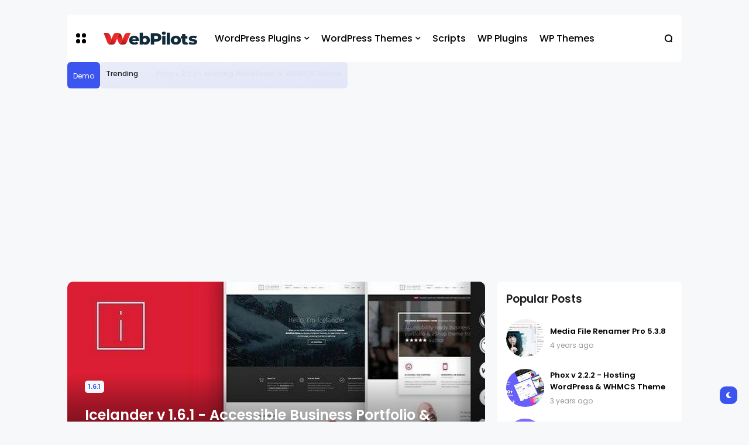

--- FILE ---
content_type: text/html; charset=UTF-8
request_url: https://blog.webpilots.net/2022/03/icelander-v-161-accessible-business.html
body_size: 35877
content:
<!DOCTYPE html>
<html class='ltr' dir='ltr' lang='en-GB' xmlns='http://www.w3.org/1999/xhtml' xmlns:b='http://www.google.com/2005/gml/b' xmlns:data='http://www.google.com/2005/gml/data' xmlns:expr='http://www.google.com/2005/gml/expr'>
<head>
<meta content='text/html; charset=UTF-8' http-equiv='Content-Type'/>
<meta content='width=device-width, initial-scale=1, minimum-scale=1, maximum-scale=1, user-scalable=yes' name='viewport'/>
<title>Icelander v 1.6.1 - Accessible Business Portfolio & WooCommerce WordPress Theme</title>
<link href='//fonts.gstatic.com' rel='dns-prefetch'/>
<link href='//dnjs.cloudflare.com' rel='dns-prefetch'/>
<link href='//1.bp.blogspot.com' rel='dns-prefetch'/>
<link href='//2.bp.blogspot.com' rel='dns-prefetch'/>
<link href='//3.bp.blogspot.com' rel='dns-prefetch'/>
<link href='//4.bp.blogspot.com' rel='dns-prefetch'/>
<link href='//www.blogger.com' rel='dns-prefetch'/>
<meta content='blogger' name='generator'/>
<link href='https://blog.webpilots.net/favicon.ico' rel='icon' type='image/x-icon'/>
<link href='https://blog.webpilots.net/2022/03/icelander-v-161-accessible-business.html' rel='canonical'/>
<meta content='wordpress plugins, wordpress themes,' name='description'/>
<link href='https://lh3.googleusercontent.com/blogger_img_proxy/[base64]w1600' rel='image_src'/>
<!-- Metadata for Open Graph protocol. See http://ogp.me/. -->
<meta content='en_gb' property='og:locale'/>
<meta content='article' property='og:type'/>
<meta content='Icelander v 1.6.1 - Accessible Business Portfolio &amp; WooCommerce WordPress Theme' property='og:title'/>
<meta content='https://blog.webpilots.net/2022/03/icelander-v-161-accessible-business.html' property='og:url'/>
<meta content='wordpress plugins, wordpress themes,' property='og:description'/>
<meta content='WebPilots' property='og:site_name'/>
<meta content='https://lh3.googleusercontent.com/blogger_img_proxy/[base64]w1600' property='og:image'/>
<meta content='https://lh3.googleusercontent.com/blogger_img_proxy/[base64]w1600' name='twitter:image'/>
<meta content='summary_large_image' name='twitter:card'/>
<meta content='Icelander v 1.6.1 - Accessible Business Portfolio &amp; WooCommerce WordPress Theme' name='twitter:title'/>
<meta content='https://blog.webpilots.net/2022/03/icelander-v-161-accessible-business.html' name='twitter:domain'/>
<meta content='wordpress plugins, wordpress themes,' name='twitter:description'/>
<link rel="alternate" type="application/atom+xml" title="WebPilots - Atom" href="https://blog.webpilots.net/feeds/posts/default" />
<link rel="alternate" type="application/rss+xml" title="WebPilots - RSS" href="https://blog.webpilots.net/feeds/posts/default?alt=rss" />
<link rel="service.post" type="application/atom+xml" title="WebPilots - Atom" href="https://www.blogger.com/feeds/6295463929031580395/posts/default" />

<link rel="alternate" type="application/atom+xml" title="WebPilots - Atom" href="https://blog.webpilots.net/feeds/5900870863662500607/comments/default" />
<!-- Font Awesome Free -->
<link href='https://use.fontawesome.com/releases/v5.15.4/css/all.css' rel='stylesheet'/>
<!-- Google Font -->
<link as='style' href='https://fonts.googleapis.com/css2?family=Poppins:wght@400;500;600;700&display=swap' rel='stylesheet'/>
<!-- Theme CSS Style -->
<style id='page-skin-1' type='text/css'><!--
/*!***************************************************************
* Theme Name          : Atlas
* Theme Version       : 1.0.0
* Theme Designer      : IW Studio
* Theme Description   : Creative Magazine & News Blogger Theme
****************************************************************/
/*-- Theme Properties --*/
:root{
--body-font:normal normal 16px Poppins;
--body-bg:#f7f8f9 none repeat fixed top center;
--body-bgc:#f7f8f9;
--hLogo-size:160px;
--main-color:#3d55ef;
--child-color:#1b2982;
--text-color:#202124;
--link-color:#000000;
--widget-bg:#ffffff;
--mega-bg:#f7f7f7;
--links-bg:#f5f8fa;
--quotes-bg:#2a2a2a;
--quotes-c:#ffffff;
--bquote-bg:#f5f8fa;
--check-bg:#4ab33c;
--info-bg:#1528a4;
--exclamation-bg:#dd9d16;
--error-bg:#ef0c0c;
--border-radius:10px;
--border-c:#f3f3f3;
--transition: all .3s;
--transition-2: all .4s ease;
--transform: translateX(-4%);
}
html.dark{
--body-bg:#242d4a none repeat fixed top left;
--body-bgc:#242d4a;
--main-color:#136594;
--child-color:#6010a9;
--text-color:#e7e7e7;
--link-color:#e7e7e7;
--widget-bg:#1d2239;
--mega-bg:#1d2239;
--links-bg:#252f59;
--border-c:#1d2545;
--quotes-bg:#24272a;
--bquote-bg:#1d2545;
}
html.rtl{
--body-font: normal normal 15px 'Tajawal',sans-serif;
--transform: translateX(4%);
}
/*!**********************************
* Reset
*************************************/
html {
position: relative;
-webkit-text-size-adjust: 100%;
}
a,
abbr,
acronym,
address,
applet,
b,
big,
blockquote,
body,
caption,
center,
cite,
code,
dd,
del,
dfn,
div,
dl,
dt,
em,
fieldset,
font,
form,
h1,
h2,
h3,
h4,
h5,
h6,
html,
i,
iframe,
img,
ins,
kbd,
label,
legend,
li,
object,
p,
pre,
q,
s,
samp,
small,
span,
strike,
strong,
sub,
sup,
table,
tbody,
td,
tfoot,
th,
thead,
tr,
tt,
u,
ul,
var {
padding: 0;
margin: 0;
border: 0;
outline: 0;
vertical-align: baseline;
background: 0;
text-decoration: none;
}
iframe {
border-radius: var(--border-radius);
max-width: 100%;
}
ol,
ul {
padding: 0;
list-style: none;
margin: 0;
}
u {
text-decoration: underline;
}
strike {
text-decoration: line-through;
}
pre {
white-space: pre-wrap;
}
.clear,
.clearfix {
clear: both;
}
a[style*="1em"] {
margin: 0 !important;
}
/*!**********************************
* General
***********************************/
.quickedit,
.cookie-choices-info {
display:none;
visibility:hidden;
opacity:0
}
h1,
h2,
h3,
h4,
h5,
h6 {
word-wrap: break-word;
font-weight: 600;
}
.postBody {
line-height: 1.8;
}
.postBody h1,
.postBody h2,
.postBody h3 {
margin-top: 1em;
margin-bottom: 1em;
}
.postBody ul {
list-style: disc;
}
.postBody ol {
list-style: decimal;
}
.postBody ul,
.postBody ol {
margin: 0 0 0 1.2em;
}
.rtl .postBody ul,
.rtl .postBody ol {
margin: 0 1.2em 0 0;
}
.postBody p {
margin-top: 1em;
margin-bottom: 1em;
}
li > ul,
li > ol {
margin: 0;
}
b,
strong {
font-weight: 600;
}
dfn,
cite,
em,
i {
font-style: normale;
}
abbr,
acronym {
cursor: help;
}
mark,
ins {
text-decoration: none;
}
img {
height: auto;
max-width: 100%;
border-radius: var(--border-radius);
}
button,
input,
select,
textarea {
vertical-align:baseline;
*vertical-align:middle;
border: 0;
background: 0;
}
button,
html input[type="button"],
input[type="reset"],
input[type="submit"]{
border:0;
outline:none;
cursor:pointer;
padding:0;
-webkit-appearance:button
}
input[type="checkbox"],
input[type="radio"]{
box-sizing:border-box;
padding:0
}
input[type="search"]{
-webkit-appearance:textfield;
-webkit-box-sizing:content-box;
-moz-box-sizing:content-box;
box-sizing:content-box
}
input[type="search"]::-webkit-search-decoration{
-webkit-appearance:none
}
button::-moz-focus-inner,
input::-moz-focus-inner{
border:0;
padding:0
}
input[type="text"],
input[type="email"],
input[type="password"],
input[type="search"],
input[type="url"]{
border:0;
font-size:inherit;
padding:0;
}
input[type="text"]:focus,
input[type="email"]:focus,
input[type="password"]:focus,
input[type="search"]:focus,
input[type="url"]:focus,
textarea:focus{
outline:none;
}
a {
color: var(--link-color);
text-decoration: none;
}
a:active,
a:focus,
a:hover {
color: var(--main-color);
}
*,
:after,
:before {
-webkit-box-sizing: border-box;
-moz-box-sizing: border-box;
box-sizing: border-box;
}
.fa,
.fas {
font-weight: 900;
}
.fa,
.far,
.fas {
font-family: "Font Awesome 5 Free";
}
.faStyle a:before,
.fab{
font-family:"Font Awesome 5 Brands";
}
body {
position: relative;
background: var(--body-bg);
color: var(--text-color);
font: var(--body-font);
}
body.offScroll {
overflow: hidden;
height: 100%;
}
.no-items.section,
.settings.wrapper,
.postaAds.wrapper {
opacity:0;
visibility: hidden;
display: none;
}
.ads {
text-align: center;
}
.widget-heading {
display: flex;
align-items: center;
justify-content: space-between;
}
.widget-heading > *:not(:last-child) {
margin: 0 15px 0 0;
}
.rtl .widget-heading > *:not(:last-child) {
margin: 0 0 0 15px;
}
.viewAll {
margin-inline-start: auto;
font-size: 10px;
color: #999;
}
.gridLayout .posts {
display: -ms-grid;
display: grid;
grid-gap: 20px;
-ms-grid-gap: 20px;
}
.post {
position: relative;
}
.postImage {
position: relative;
overflow: hidden;
}
.comment .hasImage,
.category .hasImage,
.post .hasImage,
.category .noImage,
.post .noImage {
display: block;
width: 100%;
height: 100%;
background-size: cover;
background-position: center;
background-repeat: no-repeat;
}
.post .hasImage {
width: 105%;
}
.postCat {
background-color: var(--links-bg);
padding: 2px 6px;
border-radius: 5px;
font-size: 11px;
font-weight: 600;
}
.postCat a {
color: var(--main-color);
}
.postSnippet {
color: #676767;
font-size: 12px;
margin-bottom: 15px;
}
.dark .postSnippet {
color: #cdcdcd;
}
.postMeta {
display: flex;
align-items: center;
font-size: 12px;
color: #999;
flex-wrap: wrap;
}
.postMeta > span {
display: flex;
align-items: center;
}
.postMeta > span:not(:last-child) {
margin: 0 5px 0 0;
}
.rtl .postMeta > span:not(:last-child) {
margin: 0 0 0 5px;
}
.postAuthor {
text-transform: uppercase;
}
.postMeta > span:not(:last-child):after {
content: '';
width: 3px;
height: 3px;
background-color: #999;
border-radius: 100px;
margin: 0 2px 0 7px;
}
.rtl .postMeta > span:not(:last-child):after {
margin: 0 7px 0 2px;
}
.postMeta > span.postCat:after {
display:none;
}
.postImage .hasImage.lazy {
transition: var(--transition-2);
-webkit-transition: var(--transition-2);
}
.postImage:hover .hasImage.lazy {
-webkit-transform: var(--transform);
transform: var(--transform);
}
.slider-2 .item-0 > .postImage [data-icon="video"]:before,
.grid-1 [data-icon="video"]:before,
.tabs-1 .item-0 [data-icon="video"]:before,
.sided-2 .item-0 [data-icon="video"]:before,
.FeaturedPost [data-icon="video"]:before {
top: 25px;
left: 25px;
right: auto;
transform: none;
}
.rtl .slider-2 .item-0 > .postImage [data-icon="video"]:before,
.rtl .grid-1 [data-icon="video"]:before,
.rtl .tabs-1 .item-0 [data-icon="video"]:before,
.rtl .sided-2 .item-0 [data-icon="video"]:before,
.rtl .FeaturedPost [data-icon="video"]:before {
right: 25px;
left: auto;
}
.sided-4 [data-icon="video"]:before {
top: 8px;
right: 8px;
left: auto;
transform: none;
width: 20px;
height: 20px;
border-radius: 7px;
}
.rtl .sided-4 [data-icon="video"]:before {
left: 8px;
right: auto;
}
.FeaturedPost [data-icon="video"]:before {
right: 65px;
left: auto;
}
.rtl .FeaturedPost [data-icon="video"]:before {
left: 65px;
right: auto;
}
[data-icon="video"]:before {
content: "";
position: absolute;
width: 30px;
height: 30px;
background-image: url("data:image/svg+xml,%3Csvg xmlns='http://www.w3.org/2000/svg' viewBox='0 0 20 20' stroke-linecap=' round' stroke-linejoin='round'%3E%3Cpolygon fill='none' stroke-width='6' stroke='%23000' points='6.5,5 14.5,10 6.5,15'%3E%3C/polygon%3E%3C/svg%3E");
background-color: rgb(255 255 255);
top: 50%;
right: 50%;
background-size: 50%;
background-repeat: no-repeat;
background-position: 55% center;
transform: translate(50%,-50%);
border-radius: var(--border-radius);
}
.tabsLoading.loader-1 {
position: absolute;
width: 100%;
height: 100%;
top: 0;
background-image: linear-gradient(to top left, var(--widget-bg) -30%,#0000 310%);
}
.tabContent {
position: relative;
}
/*!**********************************
* ShortCode
***********************************/
/*====== Drop Caps ======*/
.postBody a[href="#dropcap"] {
font-size: 73px;
font-weight: 500;
line-height: 62px;
float: left;
display: inline-block;
margin: 0 10px 0 0;
pointer-events: none;
cursor: default;
}
.rtl .postBody a[href="#dropcap"] {
float: right;
margin: 0 0 0 10px;
}
/*====== Links ======*/
.postBody.content a:not([class],[href="#dropcap"]) {
background-image: linear-gradient(to top left, var(--main-color) -2500%,#0000 300%);
}
.postBody.content a:not([class],[href="#dropcap"]) {
-webkit-transition: .4s;
transition: .4s;
background-position: 0 100%;
background-repeat: repeat-x;
font-weight: 600;
background-size: 4px 3px;
text-decoration: none;
-webkit-transition: background-size .2s;
transition: all .5s;
}
.postBody.content a:not([class],[href="#dropcap"]):hover {
background-size: 4px 50px;
}
/*====== Buttons ======*/
.postBody a.faStyle {
color: var(--main-color);
background-image: linear-gradient(to top left, var(--main-color) -2500%,#0000 300%);
padding: 10px 20px;
display: inline-block;
border-radius: 8px;
margin-bottom: 6px;
}
.postBody a.faStyle i {
margin: 0 10px 0 0;
}
.rtl .postBody a.faStyle i {
margin: 0 0 0 10px;
}
/*====== Block Quote ======*/
.postBody blockquote {
background-color: var(--bquote-bg);
border-radius: 6px;
padding: 30px 30px 30px 70px;
position: relative;
display: block;
}
.postBody blockquote:not(.faStyle):before {
content: "\f10e";
font-family: 'Font Awesome 5 Free';
font-weight: 600;
position: absolute;
left: 30px;
}
/*====== Msgs ======*/
.postBody blockquote.faStyle {
background-color: var(--main-color);
color: #fff;
padding: 15px;
display: inline-block;
border-radius: 6px;
margin: 5px 0;
}
.postBody blockquote.check {
background-color: #0000;
background-image: linear-gradient(to top left, var(--check-bg) -2500%,#0000 300%);
color: var(--check-bg);
}
.postBody blockquote.info {
background-color: #0000;
background-image: linear-gradient(to top left, var(--info-bg) -2500%,#0000 300%);
color: var(--info-bg);
}
.postBody blockquote.exclamation {
background-color: #0000;
background-image: linear-gradient(to top left, var(--exclamation-bg) -2500%,#0000 300%);
color: var(--exclamation-bg);
}
.postBody blockquote.times {
background-color: #0000;
background-image: linear-gradient(to top left, var(--error-bg) -2500%,#0000 300%);
color: var(--error-bg);
}
.postBody blockquote.faStyle i {
width: 23px;
height: 23px;
display: inline-flex;
align-items: center;
justify-content: center;
font-size: 12px;
margin: 0 10px 0 0;
}
.rtl .postBody blockquote.faStyle i {
margin: 0 0 0 10px;
}
/*!**********************************
* Header
*************************************/
.header.wrapper {
position: relative;
width: 100%;
z-index: 1;
max-width: 1080px;
margin: 0 auto;
padding-left: 15px;
padding-right: 15px;
transition: var(--transition);
}
.header.fixed {
position: fixed;
max-width: 100%;
top: 0;
padding: 0;
}
.header.fixed .mainBar {
margin: 0;
}
.header.fixed .mainBar .rowThree {
opacity: 0;
visibility: hidden;
}
/*====== mainBar ======*/
.mainBar {
width: 100%;
position: relative;
margin-top: 25px;
margin-bottom: 25px;
}
.mainBar .rowOne {
width: 100%;
position: relative;
}
.mainBar .rowTwo {
position: relative;
justify-content: space-between;
padding: 0 15px;
background-color: var(--widget-bg);
border-radius: 6px;
}
.dark .mainBar .rowTwo {
background-image: linear-gradient(90deg, var(--main-color) 0, var(--child-color) 100%);
}
.mainBar .rowTwo,
.mainBar .rowTwo .colOne {
display: flex;
align-items: center;
width: 100%;
}
.mainBar .rowTwo .colOne > div:not(:last-child) {
margin: 0 30px 0 0;
}
.rtl .mainBar .rowTwo .colOne > div:not(:last-child) {
margin: 0 0 0 30px;
}
.mainBar .rowTwo.noMenu {
padding: 15px;
}
.mainBar .rowTwo .colTwo {
display: flex;
align-items: center;
}
.mainBar .rowTwo .colTwo > div:not(:last-child) {
margin: 0 15px 0 0;
}
.rtl .mainBar .rowTwo .colTwo > div:not(:last-child) {
margin: 0 0 0 15px;
}
/*------ ticker ------*/
.mainBar .rowThree {
display: inline-flex;
}
.mainBar .rowThree .colOne {
display: flex;
align-items: center;
padding: 10px;
background-color: var(--main-color);
color: #fff;
border-radius: 6px;
}
.mainBar .rowThree .colOne.no-items {
display: none;
}
.mainBar .rowThree .colOne a {
color: #fff;
font-size: 12px
}
.mainBar .rowThree .colTwo {
padding: 10px;
background-image: linear-gradient(to top left, var(--main-color) -2500%,#0000 300%);
border-radius: 6px;
}
.mainBar .rowThree ul {
display: flex;
flex-wrap: wrap;
align-items: center;
}
.mainBar .rowThree .showBar {
display: none;
}
.mainBar .rowThree li:not(:last-child) {
margin: 0 15px 0 0;
}
.rtl .mainBar .rowThree li:not(:last-child) {
margin: 0 0 0 15px;
}
.mainBar .rowThree .PopularPosts {
display: flex;
align-items: center;
}
.mainBar .rowThree .title {
font-size: 12px;
font-weight: 500;
margin: 0 5px 0 0;
}
.rtl .mainBar .rowThree .title {
margin: 0 0 0 5px;
}
.mainBar .rowThree .itemWrap:not(.item-0) {
display: none;
}
.mainBar .rowThree .post {
display: flex;
align-items: center;
flex-wrap: wrap;
}
.mainBar .rowThree .post > *:not(:last-child) {
margin: 0 5px 0 0;
}
.rtl .mainBar .rowThree .post > *:not(:last-child) {
margin: 0 0 0 5px;
}
.mainBar .rowThree .postTitle {
font-size: 12px;
}
.mainBar .rowThree .postImage {
width: 20px;
height: 20px;
flex: 0 0 20px;
border-radius: 100px;
}
/*------ slidePanel ------*/
.panelOpen a {
display: grid;
grid-template-columns: 1fr 1fr;
grid-gap: 3px;
}
.dark .panelOpen a:hover,
.dark .panelOpen a:focus {
color: var(--link-color);
}
.panelOpen i {
background-color: currentColor;
width: 7px;
height: 7px;
display: block;
border-radius: 3px;
}
.slidePanel {
position: fixed;
top: 0;
left: 0;
height: 100%;
width: 100%;
visibility: hidden;
z-index: 2;
}
.slidePanel.visible {
visibility: visible;
}
.slidePanel:after {
position: absolute;
content: "";
background-color: var(--links-bg);
opacity: .99;
top: 0;
bottom: 0;
left: 0;
width: 100%;
height: 100%;
cursor: pointer;
}
.panelInner {
position: fixed;
max-width: 300px;
width: 100%;
height: 100%;
top: 0;
background-color: var(--widget-bg);
z-index: 1;
transform: translate3d(-100%, 0, 0);
transition: var(--transition);
}
.rtl .panelInner {
transform: translate3d(100%, 0, 0);
}
.slidePanel.visible .panelInner {
transform: translate3d(0, 0, 0);
}
.panelHeader {
display: flex;
justify-content: space-between;
align-items: center;
height: 65px;
padding: 10px 15px;
border-bottom: 1px solid var(--border-c);
}
.panelHeader img {
display: block;
width: 100%;
max-width: 70px;
}
.panelContent {
padding: 15px;
overflow: auto;
height: calc(100% - 65px);
}
.panelContent::-webkit-scrollbar {
width: 12px;
}
.panelContent::-webkit-scrollbar-track {
background-color: var(--widget-bg);
}
.panelContent::-webkit-scrollbar-thumb {
background-color: var(--main-color);
border: 4px solid var(--widget-bg);
border-radius: 8px;
}
.panelContent .widget {
border-radius: 6px;
margin-bottom: 25px;
display: grid;
grid-row-gap: 20px;
}
.panelContent #menu-2 > li > ul {
padding: 0 0 0 5px;
}
.rtl .panelContent #menu-2 > li > ul {
padding: 0 5px 0 0;
}
.panelContent #menu-2 > li > a {
font-weight: 500;
}
.panelContent #menu-2 li a {
padding: 5px 0;
display: inline-block;
}
.panelContent #menu-2 .hasMenu > a {
display: flex;
align-items: center;
justify-content: space-between;
}
.panelContent #menu-2 .hasMenu > a:after {
content: "\f054";
font-size: 9px;
font-weight: 600;
font-family: 'Font Awesome 5 Free';
}
.rtl .panelContent #menu-2 .hasMenu > a:after {
content: "\f053";
}
.panelContent #menu-2 .hasMenu.down > a:after {
content: "\f078";
}
.panelContent #menu-2 .subItem {
display: none;
}
.panelContent #menu-2 .hasMenu.down .subItem {
display: block;
}
.panelContent #menu-2 .subMenu li {
margin-top: 10px;
}
/*------ mainBar Logo ------*/
.mainBar .headerLogo img {
width: var(--hLogo-size);
flex: 0 0 var(--hLogo-size);
display: flex;
border-radius: 0;
}
.mainBar .headerTitle .title {
font-size: 21px;
font-weight: 600;
}
/*------ mainBar Menu ------*/
.mainMenu #menu-1 {
display: flex;
align-items: center;
flex-wrap: wrap;
}
.mainMenu #menu-1 > li:not(:last-child) {
margin: 0 20px 0 0;
}
.rtl .mainMenu #menu-1 > li:not(:last-child) {
margin: 0 0 0 20px;
}
.mainMenu #menu-1 ul li {
position: relative;
}
.mainMenu #menu-1 .subItem {
display: none;
}
.mainMenu #menu-1 > li >  a {
position: relative;
font-weight: 500;
padding: 28px 0;
display: flex;
align-items: center;
}
.dark .mainMenu #menu-1 > li > a:hover,
.dark .mainMenu #menu-1 > li > a:focus {
color: var(--link-color);
}
.mainMenu #menu-1 > li > a:before {
position: absolute;
content: "";
height: 3px;
background-color: var(--main-color);
right: 1px;
margin: 0 auto;
bottom: 0;
width: calc(100% - 1px);
transition: var(--transition-2);
transform: scaleX(0);
transform-origin: top right;
}
.dark .mainMenu #menu-1 > li > a:before {
background-color: var(--link-color);
}
.mainMenu #menu-1 > li:hover > a:before {
transform: scaleX(1);
}
.mainMenu #menu-1 > li >  a:after {
margin: 0 0 0 5px;
}
.rtl .mainMenu #menu-1 > li >  a:after {
margin: 0 5px 0 0;
}
.mainMenu #menu-1 > li > ul {
position: absolute;
visibility: hidden;
opacity: 0;
background-color: var(--mega-bg);
transform: translateY(-10px);
transition: var(--transition);
pointer-events: none;
}
.mainMenu #menu-1 > li:hover > ul {
visibility: visible;
opacity: 1;
z-index: 1;
transform: translateY(0);
pointer-events: auto;
}
/*------ Sub Menu ------*/
.mainMenu .hasMenu > a:after {
content: "\f078";
font-weight: 600;
font-size: 10px;
font-family: "Font Awesome 5 Free";
}
.mainMenu .subMenu {
width: 150px;
border-radius: 6px;
}
.mainMenu #menu-1 .subMenu .subItem {
display: block;
}
.mainMenu .subMenu .subItem:not(:last-child) {
border-bottom: 1px solid #7878780d;
}
.mainMenu .subMenu .subItem a {
padding: 10px;
display: flex;
}
/*------ Mega Menu ------*/
.mainMenu .hasMega > a:after {
content: "\f078";
font-weight: 600;
font-size: 10px;
font-family: "Font Awesome 5 Free";
}
.mainMenu .megaMenu {
display: flex;
width: 100%;
left: 0;
right: 0;
overflow: hidden;
border-radius: 6px;
}
.mainMenu .megaMenu .tabsSelect {
width: 215px;
flex: 0 0 215px;
display: flex;
flex-direction: column;
padding: 15px;
background-image: linear-gradient(to top left, var(--main-color) -2500%,#0000 300%);
}
.mainMenu .megaMenu .tabsSelect li:not(:last-child) {
margin-bottom: 15px;
}
.mainMenu .megaMenu .tabsSelect li {
font-weight: 500;
display: flex;
align-items: center;
justify-content: space-between;
}
.mainMenu .megaMenu .tabsSelect .active:after {
content: "\f105";
font-family: 'Font Awesome 5 Free';
font-weight: 600;
color: var(--main-color);
}
.rtl .mainMenu .megaMenu .tabsSelect .active:after {
content: "\f104";
}
.mainMenu .megaMenu .tabsSelect .active a {
color: var(--main-color);
}
.megaMenu .tabContent:not(.active) {
display: none;
}
.mainMenu .posts {
width: 100%;
display: flex;
padding: 15px;
overflow: auto;
}
.mainMenu .megaMenu > .posts .post {
min-width: 188px;
}
.mainMenu .megaMenu .tabContent .post {
flex: 0 0 186.25px;
}
.mainMenu .posts::-webkit-scrollbar {
height: 12px;
}
.mainMenu .posts::-webkit-scrollbar-track {
background-color: var(--border-c);
}
.mainMenu .posts::-webkit-scrollbar-thumb {
background-color: var(--main-color);
border: 4px solid var(--border-c);
border-radius: 8px;
}
.mainMenu .post:not(:last-child) {
margin: 0 20px 0 0;
}
.rtl .mainMenu .post:not(:last-child) {
margin: 0 0 0 20px;
}
.mainMenu .post {
width: 100%;
display: flex;
flex-direction: column;
}
.mainMenu .post > div:not(:last-child) {
margin-bottom: 15px;
}
.mainMenu .postImage {
width: 100%;
height: 175px;
border-radius: var(--border-radius);
}
.mainMenu .postTitle {
font-size: 14px;
margin-bottom: 10px;
}
.mainMenu .postCat,
.mainMenu .postAuthor {
display: none;
}
/*------ Popup Search ------*/
.searchOpen a {
display: grid;
}
.dark .searchOpen a:hover,
.dark .searchOpen a:focus {
color: var(--link-color);
}
.popSearch {
position: fixed;
top: 0;
left: 0;
right: 0;
bottom: 0;
background-color: var(--links-bg);
opacity: .99;
z-index: 2;
width: 100%;
height: 100%;
display: none;
}
.popSearch.visible {
display: flex;
}
.popSearch .searchInner {
margin: auto;
max-width: 600px;
position: relative;
width: 100%;
padding-left: 15px;
padding-right: 15px;
}
.popSearch form {
width: 100%;
padding: 20px 15px;
background-image: linear-gradient(to top left, var(--main-color) -2500%,#0000 300%);
font-size: 19px;
color: var(--main-color);
display: flex;
justify-content: space-between;
border-radius: 4px;
}
.popSearch button {
color: var(--main-color);
margin: 0 0 0 10px;
}
.rtl .popSearch button {
margin: 0 10px 0 0;
}
.popSearch input {
color: var(--main-color);
width: 100%;
padding: 0;
}
.popSearch input[type="text"]::placeholder {
color: var(--main-color);
}
.searchResults {
position: relative;
display: grid;
grid-gap: 20px;
width: 100%;
max-height: 405px;
overflow: auto;
border-top: 1px solid var(--mega-bg);
background-color: var(--widget-bg);
padding: 15px;
border-radius: 6px;
}
.searchResults h4 {
color: #999;
font-weight: 400;
}
.searchResults::-webkit-scrollbar {
width: 12px;
}
.searchResults::-webkit-scrollbar-track {
background-color: var(--widget-bg);
}
.searchResults::-webkit-scrollbar-thumb {
background-color: var(--main-color);
border: 4px solid var(--widget-bg);
border-radius: 8px;
}
.searchResults .postImage {
width: 70px;
height: 70px;
flex: 0 0 70px;
border-radius: var(--border-radius);
}
.searchResults .posts {
display: flex;
flex-direction: column;
}
.searchResults .post:not(:last-child) {
margin-bottom: 15px;
}
.searchResults .post {
display: flex;
align-items: center;
}
.searchResults .post > div:not(:last-child) {
margin: 0 15px 0 0;
}
.rtl .searchResults .post > div:not(:last-child) {
margin: 0 0 0 15px;
}
.searchResults .postTitle {
font-size: 14px;
margin-bottom: 5px;
}
.searchTags span {
background-color: var(--links-bg);
padding: 4px 9px;
border-radius: 5px;
font-size: 12px;
font-weight: 400;
margin-right: 0 5px 0 0;
}
.rtl .searchTags span {
margin-right: 0 0 0 5px;
}
.searchTags span.postCat a {
color: var(--link-color);
}
/*!**********************************
* Main Wrapper
*************************************/
.main.wrapper {
position: relative;
width: 100%;
display: flex;
flex-direction: column;
}
.main.wrapper > div:not(:last-child) {
margin-bottom: 25px;
}
.main.noBlock,
body:not(.Home) .main.wrapper {
margin-top: 25px;
}
.layouts {
width: 100%;
position: relative;
}
/*====== Block 1 ======*/
.main .rowOne {
width: 100%;
display: flex;
flex-direction: column;
max-width: 1080px;
margin: 0 auto;
padding-left: 15px;
padding-right: 15px;
}
.main .rowOne > div:not(:last-child) {
margin-bottom: 25px;
}
.main .rowOne .layoutOne > div:not(:last-child) {
margin-bottom: 20px;
}
/*------ Slider 1 ------*/
.slider-1 .loader-1,
[data-collect*="slider-1"] .loader-1 {
min-height: 120px;
}
.slider-1 {
padding: 15px;
background-color: var(--widget-bg);
border-radius: 6px;
}
.slider-1 .slide-2 .post {
display: flex;
align-items: center;
}
.slider-1 .slide-2 .post > div:not(:last-child) {
margin: 0 15px 0 0;
}
.rtl .slider-1 .slide-2 .post > div:not(:last-child) {
margin: 0 0 0 15px;
}
.slider-1 .slide-2 .postImage {
width: 90px;
height: 90px;
flex: 0 0 90px;
border-radius: 100px;
}
.slider-1 .slide-2 .postTitle {
font-size: 13px;
margin-bottom: 5px;
}
.slider-1 .slide-2 .postAuthor {
display: none;
}
/*------ Block 1 Ads ------*/
.main .rowOne .ads {
max-width: 880px;
margin: 0 auto;
position: relative;
}
/*====== Block 2 ======*/
.main .rowTwo {
width: 100%;
max-width: 1080px;
margin: 0 auto;
display: flex;
padding-left: 15px;
padding-right: 15px;
flex-wrap: wrap;
justify-content: flex-start;
-webkit-justify-content: flex-start;
}
.main .rowTwo > *:not(:last-child) {
margin: 0 2% 0 0;
}
.rtl .main .rowTwo > *:not(:last-child) {
margin: 0 0 0 2%;
}
.main .rowTwo .widget:not(.Blog),
.main .rowTwo .postInner,
.main .rowTwo .blogPosts {
background-color: var(--widget-bg);
padding: 15px;
border-radius: 6px;
margin-bottom: 25px;
display: grid;
grid-row-gap: 20px;
}
.main .rowTwo .postInner.hasHead .postBody img {
display: none;
}
.main .rowTwo .widget.FeaturedPost,
.main .rowTwo .widget.AdSense,
.main .rowTwo .widget[data-type="Ads"],
.main .rowTwo .widget[data-type="Featured"] {
background-color: #0000;
padding: 0;
}
/*====== Main Sidebar wrapper ======*/
.mainSide {
width: 30%;
}
.noSide .mainBlog {
width:100%
}
.noSide .mainSide {
display:none
}
/*====== mainBlog wrapper ======*/
.mainBlog {
width: 68%;
margin: 0 auto 0 0;
}
.rtl .mainBlog {
margin: 0 0 0 auto;
}
/*====== PopularPosts ======*/
.PopularPosts:not([data-type="Ticker"]) .posts {
display: grid;
grid-gap: 20px;
}
.PopularPosts:not([data-type="Ticker"]) .post {
display: flex;
align-items: center;
}
.PopularPosts:not([data-type="Ticker"]) .post > div:not(:last-child) {
margin: 0 10px 0 0;
}
.rtl .PopularPosts:not([data-type="Ticker"]) .post > div:not(:last-child) {
margin: 0 0 0 10px;
}
.PopularPosts:not([data-type="Ticker"]) .postImage {
width: 65px;
height: 65px;
flex: 0 0 65px;
border-radius: 100px;
}
.PopularPosts:not([data-type="Ticker"]) .postTitle {
font-size: 13px;
margin-bottom: 5px;
}
/*====== FeaturedPost ======*/
.FeaturedPost .postImage {
height: 350px;
border-radius: 6px;
width: 100%;
}
.FeaturedPost .hasImage.lazy:before {
background-image: linear-gradient(180deg,rgba(0,0,0,0) 0,rgba(0,0,0,0) 45%,rgba(0,0,0,.4) 60%,#000000d9 100%);
position: absolute;
content: '';
width: 100%;
height: 100%;
left: 0;
top: 0;
right: 0;
}
.FeaturedPost .postImage a:after {
content: "";
position: absolute;
width: 30px;
height: 30px;
background-image: url("data:image/svg+xml,%3Csvg xmlns='http://www.w3.org/2000/svg' viewBox='0 0 24 24' fill='%23fff'%3E%3Cpath d='M18.7167969,12.5253906c-0.7381592-1.3974609-1.8897705-2.5983887-3.2472534-3.4315186L15.0595703,5.925293 C16.2315674,5.0093994,17,3.5991821,17,2c0-1.3740234-2.5917969-2-5-2S7,0.6259766,7,2 c0,1.5993042,0.7684937,3.0095825,1.9406738,3.9254761L8.52948,9.0947876 c-1.3568726,0.8323975-2.5081177,2.0325317-3.2462769,3.430603c-0.3154297,0.5961914-0.3701172,1.3217773-0.1513672,1.9897461 c0.2001953,0.6108398,0.6162109,1.1064453,1.1401367,1.3603516c1.5718994,0.762146,3.3653564,1.0270386,4.8193359,1.098938 l0.409668,6.5568237C11.5175781,23.7949219,11.7358398,24,12,24s0.4824219-0.2050781,0.4990234-0.46875l0.409668-6.5568237 c1.4539795-0.0718994,3.2473755-0.336731,4.8188477-1.0984497c0.5244141-0.2543945,0.9404297-0.75,1.140625-1.3608398 C19.0869141,13.847168,19.0322266,13.121582,18.7167969,12.5253906z'%3E%3C/path%3E%3C/svg%3E");
background-color: var(--main-color);
background-size: 55%;
background-repeat: no-repeat;
background-position: center;
border-radius: var(--border-radius);
top: 25px;
right: 25px;
}
.FeaturedPost .postDetails {
position: absolute;
bottom: 0;
padding: 30px;
left: 0;
right: 0;
transition: var(--transition);
}
.FeaturedPost .post:hover .postDetails {
bottom: 10px;
}
.FeaturedPost .postTitle {
margin-top: 15px;
margin-bottom: 15px;
font-size: 19px;
}
.FeaturedPost .postTitle a {
color: #fff;
}
.FeaturedPost .postMeta {
color: #f9f9f9;
}
/*====== LinkList ======*/
.PageList ul,
.LinkList:not([data-type="Icons"],[data-type="Quotes"],[data-type="Nav"]) ul:not(.noDir) {
display: flex;
flex-direction: column;
flex-wrap: wrap;
}
.PageList li:not(:last-child),
.LinkList:not([data-type="Icons"],[data-type="Quotes"],[data-type="Nav"]) ul:not(.noDir) li:not(:last-child,.subItem) {
margin-bottom:10px;
}
/*------ Icons ------*/
.LinkList[data-type="Icons"] ul {
display: grid;
grid-template-columns: 1fr 1fr;
grid-gap: 20px;
}
.LinkList[data-type="Icons"] li a {
display: flex;
align-items: center;
}
.LinkList[data-type="Icons"] li a:before {
display: inline-flex;
align-items: center;
flex-wrap: wrap;
background-color: var(--child-color);
color: #fff;
padding: 12px 10px;
border-radius: 8px;
margin: 0 10px 0 0;
}
.rtl .LinkList[data-type="Icons"] li a:before {
margin: 0 0 0 10px;
}
.LinkList[data-type="Icons"] .hasCount {
display: flex;
flex-direction: column;
font-size: 12px;
font-weight: 500;
}
/*------ Quotes ------*/
.LinkList[data-type="Quotes"] {
background-color: var(--quotes-bg);
color: var(--quotes-c);
display: block;
}
.LinkList[data-type="Quotes"] .owl-nav {
display: grid;
grid-template-columns: 1fr 1fr;
grid-gap: 8px;
}
.rtl .LinkList[data-type="Quotes"] .owl-nav {
direction: rtl;
}
.LinkList[data-type="Quotes"] button {
color: var(--quotes-c);
}
.LinkList[data-type="Quotes"] .disabled {
opacity: .5;
}
.LinkList[data-type="Quotes"] ul {
overflow: hidden;
}
.LinkList[data-type="Quotes"] ul > .quote:not(.item-0) {
display: none;
}
.LinkList[data-type="Quotes"] .quote p {
padding-bottom: 10px;
margin-top: 20px;
display: flex;
}
.LinkList[data-type="Quotes"] .quote span {
font-size: 12px;
text-align: end;
display: block;
font-style: italic;
padding: 4px;
}
.LinkList[data-type="Quotes"] .quote p:before {
content: '\f10d';
font-family: 'Font Awesome 5 Free';
font-weight: 600;
font-size: 30px;
color: #00000059;
}
.LinkList[data-type="Quotes"] .quote p:before {
margin: 0 10px 0 0;
}
.rtl .LinkList[data-type="Quotes"] .quote p:before {
margin: 0 0 0 10px;
}
/*====== Label ======*/
.listLabel ul {
display: flex;
flex-wrap: wrap;
flex-direction: column;
}
.listLabel li:not(:last-child) {
margin-bottom: 10px;
}
.listLabel li a {
display: inline-flex;
flex-wrap: wrap;
align-items: center;
}
.listLabel .labelCount {
background-color: var(--links-bg);
min-width: 20px;
height: 20px;
padding-left: 4px;
padding-right: 4px;
display: flex;
align-items: center;
justify-content: center;
font-size: 11px;
border-radius: 4px;
margin: 0 10px 0 0;
}
.rtl .listLabel .labelCount {
margin: 0 0 0 10px;
}
.cloudLabel ul {
display: flex;
flex-wrap: wrap;
}
.cloudLabel li {
margin: 0 4px 4px 0;
}
.rtl .cloudLabel li {
margin: 0 0 4px 4px;
}
.cloudLabel li a {
background-color: var(--child-color);
color: #fff;
padding: 4px 8px;
border-radius: 4px;
font-size: 13px;
display: block;
}
/*------ Featured ------*/
.featuredLabel {
display: grid;
grid-template-columns: 1fr;
grid-gap: 15px;
align-items: start;
}
.layouts .featuredLabel {
grid-template-columns: 1fr 1fr 1fr;
grid-gap: 20px;
}
.featuredLabel .category {
position: relative;
border-radius: var(--border-radius);
overflow: hidden;
}
.featuredLabel .category .catImage {
width: 100%;
height: 100%;
position: absolute;
}
.featuredLabel .category a {
color: #fff;
word-break: break-all;
}
.featuredLabel .category .hasImage.lazy:before {
content: '';
position: absolute;
left: 0;
bottom: 0;
right: 0;
width: 100%;
height: 100%;
background-image: linear-gradient(to top left, #000000b3 -30%,#0000 310%);
}
.featuredLabel .category .catDetails {
padding: 25px 20px;
display: flex;
align-items: center;
justify-content: space-between;
}
.featuredLabel .catName {
position: relative;
}
.featuredLabel .catCount {
position: relative;
background-color: #ffffff4a;
width: 25px;
height: 25px;
flex: none;
padding-left: 5px;
padding-right: 5px;
font-weight: 500;
color: #fff;
font-size: 12px;
display: flex;
align-items: center;
justify-content: center;
border-radius: 8px;
}
/*====== multiplePosts ======*/
.multiplePosts {
display: grid;
grid-gap: 35px;
}
.multiplePosts .post {
display: flex;
flex-direction: row;
}
.multiplePosts .post > div:not(:last-child) {
margin: 0 20px 0 0;
}
.rtl .multiplePosts .post > div:not(:last-child) {
margin: 0 0 0 20px;
}
.multiplePosts .postImage {
flex: 0 0 220px;
width: 220px;
height: 200px;
border-radius: var(--border-radius);
}
.multiplePosts .postTitle {
font-size: 21px;
margin-top: 20px;
margin-bottom: 20px;
}
.multiplePosts .postRead a {
color: var(--main-color);
font-weight: 500;
}
/*------ Load More Button ------*/
.blogPager.noPosts,
.blogPager .noMore,
.blogPager .loading {
display: none;
}
.blogPager .noMore.visible {
display: block;
}
.blogPager .loadMore,
.blogPager .loading.visible {
background-color: var(--main-color);
color: #fff;
padding: 12px 20px;
display: inline-grid;
grid-template-columns: auto auto;
grid-gap: 5px;
border-radius: 6px;
}
/*====== singlePost ======*/
.singlePost .postHeader {
position: relative;
background-color: var(--widget-bg);
border-bottom: 1px solid var(--border-c);
padding: 15px;
display: flex;
flex-direction: column;
border-radius: 6px 6px 0 0;
}
.singlePost .postHeader > *:not(:last-child) {
margin-bottom: 20px;
}
.singlePost .postHeader .authorImage {
width: 20px;
height: 20px;
flex: 0 0 20px;
margin: 0 8px 0 0;
border-radius: 100px;
overflow: hidden;
position: relative;
}
.rtl .singlePost .postHeader .authorImage {
margin: 0 0 0 8px;
}
.singlePost .postHeader .authorImage .noImage {
display: flex;
text-transform: uppercase;
font-size: 8px;
justify-content: center;
color: #000000a6;
align-items: center;
background-image: linear-gradient(to top left, var(--main-color) -600%,#0000 300%);
}
.singlePost .postDesc {
position: absolute;
padding: 30px;
bottom: 0;
left: 0;
right: 0;
}
.singlePost .postHeader .postImage {
width: 100%;
height: 350px;
margin-bottom: 0;
}
.singlePost .postHeader.hasImage {
padding: 0;
overflow: hidden;
width: 100%;
border-bottom: 0;
border-radius: var(--border-radius);
margin-bottom: 20px;
}
.singlePost .postHeader > .postDesc > *:not(:last-child) {
margin-bottom: 20px;
}
.singlePost .postHeader .postImage .hasImage.lazy:before {
background-image: linear-gradient(
180deg,rgba(0,0,0,0) 0,rgba(0,0,0,0) 45%,rgb(0 0 0 / 27%) 60%,#000000d9 100%);
position: absolute;
content: '';
width: 100%;
height: 100%;
left: 0;
top: 0;
right: 0;
}
.singlePost .postDesc .postCat {
display: inline-block;
}
.singlePost .postDesc .postTitle {
color: #fff;
}
.singlePost .postDesc .postMeta {
color: #f9f9f9;
}
/*------ Breadcrumbs ------*/
#breadcrumb {
margin-bottom: 20px;
font-size: 12px;
color: #999;
}
#breadcrumb a {
color: #999;
}
/*------ Post inner ------*/
.postInner .flexLayout {
width: 100%;
}
.afterAd .widget {
margin-bottom: 0;
margin-top: 25px;
}
@media screen and (min-width: 640px) {
.main .rowTwo .postInner {
display: flex;
flex-direction: row-reverse;
border-radius: 0 0 6px 6px;
}
.main .rowTwo .postInner.hasHead {
border-radius: 6px;
}
.main .rowTwo .postInner > div:not(:last-child) {
margin: 0 0 0 20px;
}
.rtl .main .rowTwo .postInner > div:not(:last-child) {
margin: 0 20px 0 0;
}
/*------ Post share ------*/
.postShare {
width: 40px;
flex: 0 0 40px;
}
.shareButtons {
display: flex;
flex-direction: column;
font-size: 12px;
align-items: center;
background-color: var(--links-bg);
padding: 15px;
border-radius: 6px;
}
.shareButtons li:not(:last-child) {
margin-bottom: 20px;
}
.shareButtons span {
display: none;
}
}
.shareButtons li:not(.visible) {
display: none;
}
.shareButtons .facebook-f a {
color: #062db9;
}
.shareButtons .twitter a {
color: #20a1eb;
}
.shareButtons .linkedin a {
color: #0b69f5;
}
.shareButtons .pinterest-p a {
color: #eb2020;
}
.shareButtons .telegram a {
color: #4b3bcf;
}
.shareButtons .reddit a {
color: #ffab0f;
}
.shareButtons .whatsapp a {
color: #009f55;
}
/*------ Related Posts ------*/
.relatedPosts {
padding: 15px;
background-color: var(--widget-bg);
border-radius: 6px;
margin-bottom: 25px;
}
.relatedPosts .posts {
-ms-grid-columns: 1fr 1fr 1fr;
grid-template-columns: repeat(3,1fr);
}
.relatedPosts .post {
display: flex;
flex-direction: column;
}
.relatedPosts .post > div:not(:last-child) {
margin-bottom: 15px;
}
.relatedPosts .postImage {
width: 100%;
height: 195px;
border-radius: var(--border-radius);
}
.relatedPosts .postTitle {
font-size: 14px;
margin-top: 10px;
margin-bottom: 10px;
}
/*------ Post Tags ------*/
.postLabels {
margin-top: 25px;
}
.postLabels .labelName {
display: inline-block;
padding: 1px 7px;
font-size: 12px;
border-radius: 5px;
border: 1px solid var(--border-c);
}
.postLabels .labelName:before {
content: "# ";
font-family: 'Font Awesome 5 Free';
}
/*------ Post Comments widget ------*/
.postComments .comments {
display: none;
}
.postComments.visible .comments {
display: block;
}
.postComments .commentsToggle a {
display: block;
text-align: center;
background-color: var(--main-color);
color: #fff;
border-radius: 6px;
padding: 15px 0;
margin-bottom: 25px;
}
.postComments .commentsToggle a:after {
content: "\f078";
font-weight: 600;
font-size: 10px;
font-family: "Font Awesome 5 Free";
}
.postComments.visible .commentsToggle a:after {
content: "\f077";
}
#comments .widget-heading {
margin-bottom: 20px;
}
#comments .comments-content ol > li.comment > .avatar-image-container {
margin: 20px 20px 0 20px;
}
#comments .avatar-image-container {
float: left;
border-radius: 100px;
overflow: hidden;
width: 40px;
height: 40px;
margin: 0 20px 0 0;
}
.rtl #comments .avatar-image-container {
float: right;
margin: 0 0 0 20px;
}
#comments .avatar-image-container img {
width: 100%;
height: 100%;
background-color: var(--widget-bg);
background-size: 100%;
background-position: center;
background-repeat: no-repeat;
}
#comments .comments-content ol > li.comment > .comment-block {
position: relative;
padding: 20px;
}
#comments .comment-block .comment-header {
margin-right: 50px;
}
#comments .comments-content .user a {
font-style: normal;
font-weight: 600;
text-transform: uppercase;
margin-left: 15px;
display: block;
font-size: 13px;
}
#comments .datetime a {
color: #999;
font-size: 12px;
}
#comments .comments-content ol > li.comment {
margin-bottom: 20px;
overflow: hidden;
border: 1px solid #0000000d;
border-radius: 6px;
}
#comments .comments-content ol > li.comment > .comment-replies > .comment-thread:not(.hidden) {
padding: 20px 0;
}
#comments .comments-content ol > li.comment > .comment-replybox-single {
padding: 0 20px;
}
#comments .comment-block .comment-content {
margin: 10px 0 10px 60px;
font-size: 85%;
font-weight: 500;
}
.rtl #comments .comment-block .comment-content {
margin: 10px 60px 10px 0;
}
#comments .comment-actions a {
font-size: 10px;
margin: 0 0 0 60px;
font-weight: 500;
color: var(--main-color);
}
.rtl #comments .comment-actions a {
margin: 0 60px 0 0;
}
#comments .comment-reply {
font-size: 12px;
font-weight: 500;
}
#comments .comment-replies .comment {
padding-left: 5%;
}
#emo-box, #hide-emo,
.comment-form p,
.comment_author_flag,
.continue,
.loadmore,
span.thread-toggle {
display: none;
}
#top-continue {
display: block;
}
.noAvatar {
width: 100%;
display: flex;
text-transform: uppercase;
font-size: 14px;
justify-content: center;
color: #00000054;
font-weight: 700;
align-items: center;
height: 100%;
background-image: linear-gradient(to top left, var(--main-color) -600%,#0000 300%);
}
#comments .comment-actions .item-control {
display: none;
}
/*------ Tabs 1 ------*/
.main .rowTwo .widget.tabs-1 {
background-color: #0000;
padding: 0;
}
.layouts .tabsSelect {
display: flex;
flex-wrap: wrap;
margin: 0 0 0 auto;
background-image: linear-gradient(to top left, var(--main-color) -2500%,#0000 300%);
border-radius: 4px;
}
.rtl .layouts .tabsSelect {
margin: 0 auto 0 0;
}
.layouts .tabs-1 > .tabsSelect {
margin: 0 auto 0 0;
}
.rtl .layouts .tabs-1 > .tabsSelect {
margin: 0 0 0 auto;
}
.layouts .tabsSelect li {
padding: 4px 8px;
font-size: 12px;
border-radius: 4px;
font-weight: 500;
}
.layouts .tabsSelect .active {
background-color: var(--main-color);
}
.layouts .tabsSelect a {
color: var(--text-color);
}
.layouts .tabsSelect .active a {
color: var(--links-bg);
}
.tabs-1 .tabContent:not(.active) {
display: none;
}
.tabs-1 .posts {
-ms-grid-columns: 1fr 1fr;
grid-template-columns: repeat(2,1fr);
align-items: start;
}
.tabs-1 .wrpBlock {
display: -ms-grid;
display: grid;
grid-gap: 20px;
-ms-grid-gap: 20px;
background-color: var(--widget-bg);
padding: 15px;
border-radius: 6px;
}
.tabs-1 .wrpBlockTwo {
display: -ms-grid;
display: grid;
grid-gap: 20px;
-ms-grid-gap: 20px;
-ms-grid-columns: 1fr 1fr;
grid-template-columns: repeat(2,1fr);
background-color: var(--widget-bg);
padding: 15px;
border-radius: 6px;
grid-column: span 2;
}
.tabs-1 .item-0 {
height: 450px;
}
.tabs-1 .post:not(.item-0) {
display: flex;
}
.tabs-1 .postImage {
border-radius: var(--border-radius);
}
.tabs-1 .post:not(.item-0) .postImage {
width: 90px;
height: 90px;
flex: 0 0 90px;
margin: 0 15px 0 0;
border-radius: 100px;
}
.rtl .tabs-1 .post:not(.item-0) .postImage {
margin: 0 0 0 15px;
}
.tabs-1 .item-0 .hasImage.lazy:before {
background-image: linear-gradient(180deg,rgba(0,0,0,0) 0,rgba(0,0,0,0) 45%,rgba(0,0,0,.4) 60%,#000000d9 100%);
position: absolute;
content: '';
width: 100%;
height: 100%;
left: 0;
top: 0;
right: 0;
}
.tabs-1 .post:not(.item-0) .postTitle {
margin-top: 10px;
font-size: 15px;
}
.tabs-1 .post:not(.item-0) .postMeta {
display: none;
}
.tabs-1 .item-0 .postDetails {
position: absolute;
bottom: 0;
left: 0;
right: 0;
padding: 30px;
transition: var(--transition);
}
.tabs-1 .item-0:hover .postDetails {
bottom: 10px;
}
.tabs-1 .item-0 .postImage {
width: 100%;
height: 100%;
}
.tabs-1 .item-0 .postImage .noImage.lazy {
filter: invert(1);
}
.tabs-1 .item-0 .postTitle {
margin-top: 15px;
margin-bottom: 15px;
font-size: 19px;
}
.tabs-1 .item-0 .postTitle a {
color: #fff;
}
.tabs-1 .item-0 .postMeta {
color: #f9f9f9;
}
/*------ Sided 1 ------*/
.sided-1 .post {
display: flex;
}
.sided-1 .postImage {
width: 72px;
height: 72px;
flex: 0 0 72px;
border-radius: var(--border-radius);
margin: 0 10px 0 0;
}
.rtl .sided-1 .postImage {
margin: 0 0 0 10px;
}
.sided-1 .postTitle {
font-size: 13px;
margin-bottom: 10px;
}
.sided-1 .postCat,
.sided-1 .postAuthor {
display: none;
}
/*------ Sided 2 ------*/
.main .rowTwo .widget.sided-2 {
padding: 0;
background-color: #0000;
}
.sided-2 .post:not(.item-0) {
display: flex;
}
.sided-2 .wrpBlock {
display: -ms-grid;
display: grid;
grid-gap: 20px;
-ms-grid-gap: 20px;
background-color: var(--widget-bg);
padding: 15px;
border-radius: 6px;
}
.sided-2 .item-0 .postImage {
width: 100%;
height: 300px;
border-radius: var(--border-radius);
}
.sided-2 .post:not(.item-0) .postImage {
width: 72px;
height: 72px;
flex: 0 0 72px;
border-radius: var(--border-radius);
margin: 0 10px 0 0;
}
.rtl .sided-2 .post:not(.item-0) .postImage {
margin: 0 0 0 10px;
}
.sided-2 .item-0 .hasImage.lazy:before {
background-image: linear-gradient(180deg ,rgba(0,0,0,0) 0,rgba(0,0,0,0) 45%,rgba(0,0,0,.4) 60%,#000000d9 100%);
position: absolute;
content: '';
width: 100%;
height: 100%;
left: 0;
top: 0;
right: 0;
}
.sided-2 .item-0 .postDetails {
position: absolute;
bottom: 0;
left: 0;
right: 0;
padding: 25px;
transition: var(--transition);
}
.grid-1 .item-0:hover .postDetails {
bottom: 10px;
}
.sided-2 .item-0 .postTitle {
font-size: 17px;
margin-top: 15px;
margin-bottom: 15px;
}
.sided-2 .post:not(.item-0) .postTitle {
font-size: 13px;
margin-top: 10px;
margin-bottom: 10px;
}
.sided-2 .item-0 .postTitle a {
color: #fff;
}
.sided-2 .item-0 .postMeta {
color: #f9f9f9;
}
.sided-2 .post:not(.item-0) .postCat,
.sided-2 .postAuthor {
display: none;
}
/*------ Sided 3 ------*/
.sided-3 .posts {
counter-reset: count;
}
.sided-3 .post {
display: flex;
}
.sided-3 .postCat,
.sided-3 .postAuthor {
display: none;
}
.sided-3 .postTitle {
font-size: 13px;
margin-bottom: 10px;
}
.sided-3 .post:before {
content: '0' counter(count);
counter-increment: count;
font-weight: 700;
font-size: 19px;
margin: 0 15px 0 0;
opacity: .2;
}
.rtl .sided-3 .post:before {
margin: 0 0 0 15px;
}
/*------ Sided 4 ------*/
.main .rowTwo .widget.sided-4 {
padding: 0;
background-color: #0000;
}
.sided-4 .postImage {
position: absolute;
width: 100%;
height: 100%;
bottom: 0;
left: 0;
right: 0;
border-radius: var(--border-radius);
}
.sided-4 .hasImage.lazy:before {
background-image: linear-gradient(180deg ,rgba(0,0,0,0) 0,rgba(0,0,0,0) 45%,rgba(0,0,0,.4) 60%,#000000d9 100%);
position: absolute;
content: '';
width: 100%;
height: 100%;
left: 0;
top: 0;
right: 0;
}
.sided-4 .postDetails {
padding: 25px;
}
.sided-4 .postCat {
position: relative;
}
.sided-4 .postTitle {
position: relative;
font-size: 15px;
margin-top: 10px;
}
.sided-4 .postTitle a {
color: #fff;
}
.sided-4 .postMeta {
display: none;
}
/*------ Grid 1 ------*/
.grid-1 .posts {
-ms-grid-columns: 1fr 1fr 1fr 1fr 1fr 1fr 1fr 1fr;
grid-template-columns: repeat(8,1fr);
}
.grid-1 .post {
grid-column: span 2;
}
.grid-1 .item-1 {
grid-column: span 4;
grid-row: span 2;
}
.grid-1 .postImage {
width: 100%;
height: 247px;
border-radius: var(--border-radius);
}
.grid-1 .item-1 .postImage {
height: 514px;
}
.grid-1 .hasImage.lazy:before {
background-image: linear-gradient(
180deg,rgba(0,0,0,0) 0,rgba(0,0,0,0) 45%,rgba(0,0,0,.4) 60%,#000000d9 100%);
position: absolute;
content: '';
width: 100%;
height: 100%;
left: 0;
top: 0;
right: 0;
}
.grid-1 .postDetails {
position: absolute;
bottom: 0;
left: 0;
right: 0;
padding: 25px;
transition: var(--transition);
}
.grid-1 .item-1 .postDetails {
padding: 30px;
}
.grid-1 .post:not(.item-1):hover .postDetails {
bottom: 5px;
}
.grid-1 .item-1:hover .postDetails {
bottom: 10px;
}
.grid-1 .postTitle {
font-size: 15px;
margin-top: 10px;
margin-bottom: 10px;
}
.grid-1 .postTitle a {
color: #fff;
}
.grid-1 .item-1 .postTitle {
margin-top: 15px;
margin-bottom: 15px;
font-size: 24px;
}
.grid-1 .postMeta {
color: #f9f9f9;
}
.grid-1 .post:not(.item-1) .postAuthor {
display: none;
}
/*------ Grid 1 : 4 items ------*/
.grid-1 .numPosts-4 .item-2 {
grid-row: span 2;
}
.grid-1 .numPosts-4 .item-2 .postImage {
height: 514px;
}
/*------ Grid 1 : 3 items ------*/
.grid-1 .numPosts-3 .item-1 {
grid-column: 1/ span 6;
grid-row: 1/ span 2;
}
/*------ Grid 1 : 2 items ------*/
.grid-1 .numPosts-2 .item-0 {
grid-column: span 4;
grid-row: span 2;
}
.grid-1 .numPosts-2 .item-0 .postImage {
height: 514px;
}
.grid-1 .numPosts-2 .item-0 .postTitle {
font-size: 24px;
}
/*------ Grid 1 : 1 item ------*/
.grid-1 .numPosts-1 .item-0 {
grid-column: span 8;
}
.grid-1 .numPosts-1 .item-0 .postImage {
height: 514px;
}
.grid-1 .numPosts-1 .item-0 .postTitle {
font-size: 24px;
}
/*------ Grid 2 ------*/
.grid-2 .posts {
grid-template-columns: 1fr 1fr;
}
.grid-2 .post:not(.item-0,.item-1) {
display: flex;
}
.grid-2 .item-0 .postImage,
.grid-2 .item-1 .postImage {
width: 100%;
height: 300px;
margin-bottom: 15px;
border-radius: var(--border-radius);
}
.grid-2 .post:not(.item-0,.item-1) .postImage {
width: 90px;
height: 90px;
flex: 0 0 90px;
border-radius: var(--border-radius);
}
.grid-2 .post:not(.item-0,.item-1) > div:not(:last-child) {
margin: 0 15px 0 0;
}
.rtl .grid-2 .post:not(.item-0,.item-1) > div:not(:last-child) {
margin: 0 0 0 15px;
}
.grid-2 .item-0 .postTitle,
.grid-2 .item-1 .postTitle {
margin-bottom: 15px;
margin-top: 15px;
font-size: 17px;
}
.grid-2 .post:not(.item-0,.item-1) .postTitle {
margin-bottom: 10px;
font-size: 14px;
}
.grid-2 .post:not(.item-0,.item-1) .postCat,
.grid-2 .post:not(.item-0,.item-1) .postAuthor {
display: none;
}
/*------ Slider 2 ------*/
.main .rowTwo .widget.slider-2 {
padding: 0;
background-color: #0000;
}
.slider-2 .item-0 > .postImage {
width: 100%;
height: 450px;
border-radius: var(--border-radius);
}
.slider-2 .item-0 > .postDetails {
position: absolute;
bottom: 0;
left: 0;
right: 0;
padding: 30px;
transition: var(--transition);
}
.slider-2 .post:not(.item-0) .postImage {
width: 90px;
height: 90px;
flex: 0 0 90px;
border-radius: var(--border-radius);
border: 2px solid #fff;
}
.slider-2 .post:not(.item-0) {
display: flex;
}
.slider-2 .post:not(.item-0) > div:not(:last-child) {
margin: 0 15px 0 0;
}
.rtl .slider-2 .post:not(.item-0) > div:not(:last-child) {
margin: 0 0 0 15px;
}
.slider-2 .wrpBlock {
margin-top: 35px;
}
.slider-2 .post:not(.item-0) .postTitle {
margin-bottom: 10px;
font-size: 15px;
}
.slider-2 .postTitle a {
color: #fff;
}
.slider-2 .item-0 > .postDetails > .postTitle {
margin-bottom: 15px;
margin-top: 15px;
font-size: 24px;
}
.slider-2 .item-0:hover > .postDetails {
bottom: 10px;
}
.slider-2 .postMeta {
color: #f9f9f9;
}
.slider-2 .post:not(.item-0) .postAuthor {
display: none;
}
.slider-2 .item-0 > .postImage .hasImage.lazy:before {
background-image: linear-gradient(
180deg
,rgba(0,0,0,0) 0,rgba(0,0,0,0) 45%,rgba(0,0,0,.4) 60%,#000000d9 100%);
position: absolute;
content: '';
width: 100%;
height: 100%;
left: 0;
top: 0;
right: 0;
}
.slider-2 .owl-nav {
display: flex;
flex-wrap: wrap;
margin: 0 0 0 auto;
background-image: linear-gradient(to top left, var(--main-color) -2500%,#0000 300%);
border-radius: 4px;
}
.rtl .slider-2 .owl-nav {
margin: 0 auto 0 0;
}
.slider-2 .owl-nav button {
padding: 7px 9px;
font-size: 10px;
border-radius: 4px;
font-weight: 500;
}
.slider-2 .owl-nav button:not(.disabled) {
background-color: var(--main-color);
color: var(--links-bg);
}
.slider-2 .owl-nav button:before {
font-weight: 600;
font-family: 'Font Awesome 5 Free';
}
.rtl .slider-2 .owl-nav .owl-next:before,
.slider-2 .owl-nav .owl-prev:before {
content: "\f053";
}
.rtl .slider-2 .owl-nav .owl-prev:before,
.slider-2 .owl-nav .owl-next:before {
content: "\f054";
}
/*!**********************************
* Widgets
*************************************/
/*------ Featured Comments ------*/
.gridLayout .comments {
display: grid;
grid-gap: 20px;
}
.gridLayout .comments .comment {
display: grid;
grid-template-columns: 50px 1fr;
grid-column-gap: 10px;
}
.gridLayout .comments .commentImage {
width: 50px;
height: 50px;
position: relative;
overflow: hidden;
border-radius: 100px;
grid-row: span 2;
}
.gridLayout .commentImage .noImage {
width: 100%;
display: flex;
text-transform: uppercase;
font-size: 16px;
justify-content: center;
color: var(--main-color);
font-weight: 700;
align-items: center;
height: 100%;
background-color: var(--body-bgc);
background-image: linear-gradient(to top left, var(--main-color) -2500%,#0000 300%);
}
.gridLayout .comments .commentAuthor {
font-size: 12px;
text-transform: uppercase;
}
.gridLayout .comments .commentSnip {
font-size: 12px;
color: #676767;
}
/*------ Search widget ------*/
.BlogSearch .search-input input {
background-color: var(--links-bg);
padding: 15px;
border-radius: 6px;
width: 100%;
}
.BlogSearch .search-action {
background-color: var(--main-color);
color: #fff;
border-radius: 6px;
padding: 10px 15px;
margin-top: 10px;
}
/*------ Profile widget ------*/
.Profile .profile-img {
border-radius: 100px;
max-width: 100px;
max-height: 113px;
}
.Profile .profile-data {
font-weight: 500;
text-transform: uppercase;
margin-bottom: 10px;
}
.Profile .widget-content > a {
display: block;
text-align: center;
margin-bottom: 15px;
}
.Profile .profile-textblock {
font-size: 13px;
color: #676767;
}
.Profile .profile-link {
margin-top: 10px;
display: inline-block;
}
/*------ Contactform widget ------*/
.contact-form-widget input:not(.contact-form-button-submit),
.contact-form-widget textarea {
width: 100%;
padding: 10px 0;
margin-bottom: 20px;
border-bottom: 2px solid var(--border-c);
color: var(----link-color);
}
.contact-form-widget input:not(.contact-form-button-submit):focus,
.contact-form-widget textarea:focus {
border-color: var(--main-color);
}
/*!**********************************
* Footer
*************************************/
.footer.wrapper {
width: 100%;
padding-left: 15px;
padding-right: 15px;
max-width: 1080px;
margin: 0 auto;
}
.footer.wrapper .rowOne {
display: flex;
}
.footer.wrapper .footerCols {
display: flex;
align-items: flex-start;
width: 100%;
background-color: var(--widget-bg);
border-radius: 6px;
}
.footer.wrapper .footerCol {
width: 42%;
background-image: linear-gradient(to top left, var(--main-color) -2500%,#0000 300%);
border-radius: 6px;
}
.footer.wrapper .footerCol .widget,
.footer.wrapper .footerCols .widget {
width: 100%;
display: grid;
grid-gap: 20px;
position: relative;
padding: 30px;
}
.footer.wrapper .footerCol .footerLogo img,
.footer.wrapper .footerCols .footerLogo img {
max-width: 70px;
}
.footer.wrapper .footerCol .caption,
.footer.wrapper .footerCols .caption {
font-size: 13px;
}
.footer.wrapper .footerCol .info,
.footer.wrapper .footerCols .info {
color: #999;
display: block;
font-size: 12px;
margin-top: 10px;
}
.footer.wrapper .footerCol .info i,
.footer.wrapper .footerCols .info i {
margin-inline-end: 5px;
}
.footer.wrapper .rowTwo {
padding-bottom: 25px;
padding-top: 25px;
}
.footerDetails {
display: flex;
justify-content: space-between;
flex-wrap: wrap;
align-items: center;
}
.footerDetails ul {
display: flex;
align-items: center;
}
.footerDetails li:not(:last-child) {
margin: 0 15px 0 0;
}
.rtl .footerDetails li:not(:last-child) {
margin: 0 0 0 15px;
}
.footerDetails .LinkList[data-type="Icons"] li.faStyle a {
background-color: #0000;
background-image: none;
}
/*!**********************************
* Other
*************************************/
.LinkList[data-type="Icons"] .facebook a:before {background-color: #062db9}
.LinkList[data-type="Icons"] .facebook strong{color: #062db9}
.LinkList[data-type="Icons"] .facebook-f a:before{background-color: #062db9}
.LinkList[data-type="Icons"] .facebook-f strong{color: #062db9}
.LinkList[data-type="Icons"] .twitter a:before{background-color: #20a1eb}
.LinkList[data-type="Icons"] .twitter strong{color: #20a1eb}
.LinkList[data-type="Icons"] .youtube a:before{background-color: #eb2020}
.LinkList[data-type="Icons"] .youtube strong{color: #eb2020}
.LinkList[data-type="Icons"] .pinterest a:before{background-color: #eb2020}
.LinkList[data-type="Icons"] .pinterest strong{color: #eb2020}
.LinkList[data-type="Icons"] .pinterest-p a:before{background-color: #eb2020}
.LinkList[data-type="Icons"] .pinterest-p strong{color: #eb2020}
.LinkList[data-type="Icons"] .paypal a:before{background-color: #2039eb}
.LinkList[data-type="Icons"] .paypal strong{color: #2039eb}
.LinkList[data-type="Icons"] .twitch a:before{background-color: #830899}
.LinkList[data-type="Icons"] .twitch strong{color: #830899}
.LinkList[data-type="Icons"] .stack-overflow a:before{background-color: #f5a20b}
.LinkList[data-type="Icons"] .stack-overflow strong{color: #f5a20b}
.LinkList[data-type="Icons"] .soundcloud a:before{background-color: #f5a20b}
.LinkList[data-type="Icons"] .soundcloud strong{color: #f5a20b}
.LinkList[data-type="Icons"] .github a:before{background-color: #000}
.LinkList[data-type="Icons"] .github strong{color: #000}
.LinkList[data-type="Icons"] .behance a:before{background-color: #000}
.LinkList[data-type="Icons"] .behance strong{color: #000}
.LinkList[data-type="Icons"] .tiktok a:before{background-color: #000}
.LinkList[data-type="Icons"] .tiktok strong{color: #000}
.LinkList[data-type="Icons"] .instagram a:before{background-image: radial-gradient(circle at 0 130%, #fdf497 0, #fdf497 5%, #fd5949 45%, #d6249f 60%, #8e28eb 90%)}
.LinkList[data-type="Icons"] .instagram strong{color: #fd7658}
.LinkList[data-type="Icons"] .codepen a:before{background-color: #000}
.LinkList[data-type="Icons"] .codepen strong{color: #000}
.LinkList[data-type="Icons"] .linkedin a:before{background-color: #0b69f5}
.LinkList[data-type="Icons"] .linkedin strong{color: #0b69f5}
.LinkList[data-type="Icons"] .telegram a:before{background-color: #0b69f5}
.LinkList[data-type="Icons"] .telegram strong{color: #0b69f5}
.plus a:before{content:'\f067';font-family:'Font Awesome 5 Free';font-weight:600}
.LinkList[data-type="Icons"] .facebook strong{color: #062db9}
.less a:before{content:'\f068'}
.blogger a:before{content:'\f37d'}
.apple a:before{content:'\f179'}
.amazon a:before{content:'\f270'}
.microsoft a:before{content:'\f3ca'}
.facebook a:before{content:'\f09a'}
.facebook-f a:before{content:'\f39e'}
.twitter a:before{content:'\f099'}
.rss a:before{content:'\f09e';font-family:'Font Awesome 5 Free';font-weight:900}
.youtube a:before{content:'\f167'}
.skype a:before{content:'\f17e'}
.stumbleupon a:before{content:'\f1a4'}
.tumblr a:before{content:'\f173'}
.vk a:before{content:'\f189'}
.stack-overflow a:before{content:'\f16c'}
.github a:before{content:'\f09b'}
.linkedin a:before{content:'\f0e1'}
.dribbble a:before{content:'\f17d'}
.soundcloud a:before{content:'\f1be'}
.behance a:before{content:'\f1b4'}
.digg a:before{content:'\f1a6'}
.instagram a:before{content:'\f16d'}
.pinterest a:before{content:'\f0d2'}
.pinterest-p a:before{content:'\f231'}
.twitch a:before{content:'\f1e8'}
.delicious a:before{content:'\f1a5'}
.codepen a:before{content:'\f1cb'}
.flipboard a:before{content:'\f44d'}
.reddit a:before{content:'\f281'}
.whatsapp a:before{content:'\f232'}
.messenger a:before{content:'\f39f'}
.snapchat a:before{content:'\f2ac'}
.telegram a:before{content:'\f3fe'}
.steam a:before{content:'\f3f6'}
.discord a:before{content:'\f392'}
.quora a:before{content:'\f2c4'}
.tiktok a:before{content:'\e07b'}
.share a:before{content:'\f064';font-family:'Font Awesome 5 Free';font-weight:900}
.email a:before{content:'\f0e0';font-family:'Font Awesome 5 Free'}
.external-link a:before{content:'\f35d';font-family:'Font Awesome 5 Free';font-weight:900}
.loader-1 {
position: relative;
width: 100%;
height: 100%;
display: flex;
text-align: center;
align-items: center;
justify-content: center;
min-height: 280px;
}
.loader-3 {
position: relative;
display: flex;
}
.loader-3:after,
.loader-1:after {
content: "";
display: block;
width: 30px;
height: 30px;
box-sizing: border-box;
margin: 0;
border: 2px solid #0000000f;
border-left-color: var(--main-color);
border-radius: 100%;
animation: spinner 0.65s infinite linear;
transform-origin: center;
}
.loader-3:after {
width: 20px;
height: 20px;
border-left-color: #fff;
}
@-webkit-keyframes spinner {
0% {-webkit-transform: rotate(0);transform: rotate(0);}to {-webkit-transform: rotate(1turn);transform: rotate(1turn);}
}
@keyframes spinner {
0% {-webkit-transform: rotate(0);transform: rotate(0);}to {-webkit-transform: rotate(1turn);transform: rotate(1turn);}
}
.toTop {
position: fixed;
right: 20px;
font-size: 12px;
bottom: 0;
transform: translateY(100%);
transition: var(--transition);
}
.rtl .toTop {
left: 20px;
right: auto;
}
.toTop.visible {
transform: translateY(-30px);
}
.toTop a {
color: var(--main-color);
display: flex;
width: 30px;
height: 30px;
border-radius: var(--border-radius);
background-image: linear-gradient(to top left, var(--main-color) -2500%,#0000 300%);
align-items: center;
justify-content: center;
}
.toTop a:before {
content: "\f30c";
font-weight: 600;
font-family: 'Font Awesome 5 Free';
}
.darkMode {
position: fixed;
right: 20px;
font-size: 10px;
bottom: 0;
transform: translateY(-30px);
transition: var(--transition);
}
.rtl .darkMode {
left: 20px;
right: auto;
}
.darkMode.visible {
transform: translateY(-63px);
}
.darkMode[data-trans="disabled"] {
transform: none;
}
.darkMode a {
color: #fff;
display: flex;
width: 30px;
height: 30px;
border-radius: var(--border-radius);
background-color: var(--main-color);
align-items: center;
justify-content: center;
}
.darkMode a:before {
content: "\f186";
font-family: 'Font Awesome 5 Free';
font-weight: 600;
}
.dark .darkMode a:before {
content: "\f185";
}
.main .rowTwo .ContactForm-wrapper .widget.ContactForm {
margin-bottom: 0;
padding: 0;
}
.ContactForm-wrapper .contact-form-button-submit {
background-color: var(--main-color);
color: #fff;
padding: 10px 15px;
margin-top: 10px;
border-radius: 6px;
}
.authorProfile {
display: flex;
margin-bottom: 25px;
}
.authorProfile .authorDesc {
background-color: #00000008;
padding: 15px;
border-radius: 6px;
}
.authorProfile .authorImage {
width: 100px;
height: 100px;
flex: 0 0 100px;
border-radius: var(--border-radius);
position: relative;
overflow: hidden;
margin: 0 15px 0 0;
}
.rtl .authorProfile .authorImage {
margin: 0 0 0 15px;
}
.authorProfile .authorImage .noImage {
display: flex;
text-transform: uppercase;
font-size: 16px;
justify-content: center;
color: #00000054;
font-weight: 700;
align-items: center;
background-image: linear-gradient(to top left, var(--main-color) -600%,#0000 300%);
}
.authorProfile .authorName {
text-transform: uppercase;
font-weight: 500;
margin-bottom: 7px;
display: block;
}
.authorProfile .authorAbout {
font-size: 13px;
color: #676767;
}
.errorContent {
background-color: var(--widget-bg);
padding: 15px;
text-align: center;
border-radius: 6px;
margin-bottom: 25px;
}
.errorContent-title {
font-size: 14em;
font-weight: 800;
}
.errorContent .backHome {
background-color: var(--main-color);
color: #fff;
padding: 10px 15px;
margin-top: 25px;
border-radius: 6px;
display: inline-block;
}
/*!**********************************
* Media Queries
*************************************/
@media screen and (max-width:910px) and (min-width:880px) {
.mainMenu {
display: none;
}
.mainBar .rowTwo {
padding: 13.5px 15px;
}
.tabs-1 .posts {
-ms-grid-columns: 1fr;
grid-template-columns: repeat(1,1fr);
}
.tabs-1 .wrpBlockTwo {
grid-column: span 1;
grid-template-columns: repeat(1,1fr);
}
.grid-1 .post {
grid-column: span 4;
}
.grid-1 .item-0,
.grid-1 .item-2 {
grid-column: span 3;
}
.grid-1 .item-1 {
grid-column: span 5;
}
.grid-1 .numPosts-4 .item-3 {
grid-column: span 5;
}
.grid-1 .numPosts-3 .item-1 {
grid-column: 1/ span 8;
}
.grid-1 .numPosts-3 .post:not(.item-1) {
grid-column: span 4;
}
.grid-2 .posts {
grid-template-columns: 1fr;
}
}
@media screen and (max-width:880px) {
.mainMenu {
display: none;
}
.mainBar .rowTwo {
padding: 13.5px 15px;
}
.grid-1 .post {
grid-column: span 4;
}
.grid-1 .item-0,
.grid-1 .item-2 {
grid-column: span 3;
}
.grid-1 .item-1 {
grid-column: span 5;
}
.grid-1 .numPosts-4 .item-3 {
grid-column: span 5;
}
.grid-1 .numPosts-3 .item-1 {
grid-column: 1/ span 8;
}
.grid-1 .numPosts-3 .post:not(.item-1) {
grid-column: span 4;
}
.mainBlog {
width: 100%;
}
.mainSide {
width: 100%;
}
.main .rowTwo > *:not(:last-child) {
margin: 0;
}
.multiplePosts .post {
flex-direction: column;
}
.multiplePosts .post > div:not(:last-child) {
margin: 0 0 20px 0;
}
.multiplePosts .postImage {
width: 100%;
flex: none;
}
.footer.wrapper .rowOne {
flex-direction: column;
}
.footer.wrapper .footerCol {
width: 100%;
}
}
@media screen and (max-width:640px) {
.mainBar .rowThree .PopularPosts {
display: block;
}
.mainBar .rowThree .widget-heading {
display: none;
}
.mainBar .rowThree .postImage {
float: left;
}
.rtl .mainBar .rowThree .postImage {
float: right;
}
.mainBar .rowThree .postTitle {
text-overflow: ellipsis;
white-space: nowrap;
overflow: hidden;
}
.mainBar .rowThree .post {
display: block;
}
.mainBar .rowThree {
display: flex;
}
.mainBar .rowThree .colTwo {
width: 100%;
}
.mainBar .rowThree ul {
display: none;
background-color: var(--child-color);
padding: 10px;
position: absolute;
bottom: -40px;
left: 0;
border-radius: 6px;
}
.mainBar .rowThree ul.visible {
display: flex;
}
.mainBar .rowThree .showBar {
display: block;
}
.mainBar .rowThree .showBar:before {
content: "\f0c9";
font-weight: 600;
font-size: 10px;
font-family: "Font Awesome 5 Free";
}
.tabs-1 .posts {
-ms-grid-columns: 1fr;
grid-template-columns: repeat(1,1fr);
}
.tabs-1 .wrpBlockTwo {
grid-column: span 1;
grid-template-columns: repeat(1,1fr);
}
.tabs-1 .item-0 {
height: 350px;
}
.tabs-1 .item-0 .postTitle {
font-size: 24px;
}
.grid-1 .post {
grid-column: span 8;
}
.grid-1 .item-1 {
grid-column: span 8;
grid-row: 1/ auto;
}
.grid-1 .item-1 .postImage {
height: 350px;
}
.grid-1 .post:not(.item-1) {
display: flex;
}
.grid-1 .post:not(.item-1) .postDetails {
position: relative;
padding: 0;
}
.grid-1 .post:not(.item-1) .postImage {
width: 90px;
height: 90px;
flex: 0 0 90px;
}
.grid-1 .post:not(.item-1) > *:not(:last-child) {
margin: 0 15px 0 0;
}
.rtl .grid-1 .post:not(.item-1) > *:not(:last-child) {
margin: 0 0 0 15px;
}
.grid-1 .post:not(.item-1) .postTitle a {
color: unset;
}
.grid-1 .post:not(.item-1) .hasImage.lazy::before {
visibility: hidden;
}
.grid-1 .numPosts-3 .post:not(.item-1) {
grid-column: span 8;
}
.grid-2 .posts {
grid-template-columns: 1fr;
}
.sided-2 .item-0 .postImage {
height: 350px;
}
.multiplePosts .postImage {
height: 310px;
}
.footer.wrapper .footerCols {
flex-direction: column;
}
.footer.wrapper .footerCols .widget {
padding: 15px;
}
.relatedPosts .posts {
-ms-grid-columns: 1fr;
grid-template-columns: repeat(1,1fr);
}
.relatedPosts .post {
flex-direction: row;
}
.relatedPosts .post > div:not(:last-child) {
margin: 0 15px 0 0;
}
.rtl .relatedPosts .post > div:not(:last-child) {
margin: 0 0 0 15px;
}
.relatedPosts .postImage {
width: 92px;
height: 92px;
flex: 0 0 92px;
}
.relatedPosts .postCat {
display: none;
}
.shareButtons {
display: flex;
flex-wrap: wrap;
}
.shareButtons li a {
display: inline-block;
padding: 6px 12px;
font-size: 12px;
border-radius: 6px;
border: 1px solid var(--border-c);
margin: 0 10px 8px 0;
}
.authorProfile .authorImage {
display: none;
}
.shareButtons .facebook-f a {
background-color: #4e5cff;
color: #fff;
}
.shareButtons .twitter a {
background-color: #4e9dff;
color: #fff;
}
.shareButtons .linkedin a {
background-color: #4f6a8b;
color: #fff;
}
.shareButtons .pinterest-p a {
background-color: #ed3d3d;
color: #fff;
}
.shareButtons .reddit a {
background-color: #e79822;
color: #fff;
}
.shareButtons .telegram a {
background-color: #172ed5;
color: #fff;
}
.shareButtons .whatsapp a {
background-color: #19a31d;
color: #fff;
}
.shareButtons .email a {
background-color: #000000;
color: #fff;
}
.shareButtons li a span {
display: none;
}
.authorProfile .authorImage {
display: none;
}
}
/*!***************************************************************************************
* Owl Carousel v2.3.4 - https://github.com/OwlCarousel2/OwlCarousel2/blob/master/LICENSE
******************************************************************************************/
.owl-carousel {
display: none;
width: 100%;
-webkit-tap-highlight-color: transparent;
/* position relative and z-index fix webkit rendering fonts issue */
position: relative;
}
.owl-carousel .owl-stage {
position: relative;
-ms-touch-action: pan-Y;
touch-action: manipulation;
-moz-backface-visibility: hidden;
/* fix firefox animation glitch */
}
.owl-carousel .owl-stage:after {
content: ".";
display: block;
clear: both;
visibility: hidden;
line-height: 0;
height: 0;
}
.owl-carousel .owl-stage-outer {
position: relative;
overflow: hidden;
padding: 0;
/* fix for flashing background */
-webkit-transform: translate3d(0px, 0px, 0px);
}
.owl-carousel .owl-wrapper,
.owl-carousel .owl-item {
-webkit-backface-visibility: hidden;
-moz-backface-visibility: hidden;
-ms-backface-visibility: hidden;
-webkit-transform: translate3d(0, 0, 0);
-moz-transform: translate3d(0, 0, 0);
-ms-transform: translate3d(0, 0, 0);
}
.owl-carousel .owl-item {
position: relative;
min-height: 1px;
float: left;
-webkit-backface-visibility: hidden;
-webkit-tap-highlight-color: transparent;
-webkit-touch-callout: none;
}
.owl-carousel .owl-item img {
display: block;
width: 100%;
}
.owl-carousel .owl-nav.disabled,
.owl-carousel .owl-dots.disabled {
display: none;
}
.owl-carousel .owl-prev,
.owl-carousel .owl-next,
.owl-carousel .owl-dot {
cursor: pointer;
-webkit-user-select: none;
-khtml-user-select: none;
-moz-user-select: none;
-ms-user-select: none;
user-select: none;
}
.owl-carousel .owl-prev,
.owl-carousel .owl-next,
.owl-carousel .owl-dot {
background: none;
color: inherit;
border: none;
padding: 0;
font: inherit;
}
.owl-carousel.owl-loaded {
display: block;
}
.owl-carousel.owl-loading {
opacity: 0;
display: block;
}
.owl-carousel.owl-hidden {
opacity: 0;
}
.owl-carousel.owl-refresh .owl-item {
visibility: hidden;
}
.owl-carousel.owl-drag .owl-item {
-ms-touch-action: pan-y;
touch-action: pan-y;
-webkit-user-select: none;
-moz-user-select: none;
-ms-user-select: none;
user-select: none;
}
.owl-carousel.owl-grab {
cursor: move;
cursor: grab;
}
.owl-carousel.owl-rtl {
direction: rtl;
}
.owl-carousel.owl-rtl .owl-item {
float: right;
}
/* No Js */
.no-js .owl-carousel {
display: block;
}
/*
*  Owl Carousel - Animate Plugin
*/
.owl-carousel .animated {
animation-duration: 1000ms;
animation-fill-mode: both;
}
.owl-carousel .owl-animated-in {
z-index: 0;
}
.owl-carousel .owl-animated-out {
z-index: 1;
}
.owl-carousel .fadeOut {
animation-name: fadeOut;
}
@keyframes fadeOut {
0% {
opacity: 1;
}
100% {
opacity: 0;
}
}
/*
* 	Owl Carousel - Auto Height Plugin
*/
.owl-height {
transition: height 500ms ease-in-out;
}
/*
* 	Owl Carousel - Lazy Load Plugin
*/
.owl-carousel .owl-item {
/**
This is introduced due to a bug in IE11 where lazy loading combined with autoheight plugin causes a wrong
calculation of the height of the owl-item that breaks page layouts
*/
}
.owl-carousel .owl-item .owl-lazy {
opacity: 0;
transition: opacity 400ms ease;
}
.owl-carousel .owl-item .owl-lazy[src^=""],
.owl-carousel .owl-item .owl-lazy:not([src]) {
max-height: 0;
}
.owl-carousel .owl-item img.owl-lazy {
transform-style: preserve-3d;
}
/*
* 	Owl Carousel - Custom dots
*/
.owl-carousel .owl-dots {
text-align: center;
margin-top: 15px;
}
.owl-carousel .owl-dot {
background-color: var(--border-c);
width: 8px;
height: 8px;
border-radius: 100px;
margin: 0 2px;
transition: var(--transition);
}
.owl-carousel .owl-dot.active {
background-color: var(--main-color);
width: 18px;
}
/*!**********************************
* New
*************************************/

--></style>
<link href='https://www.blogger.com/dyn-css/authorization.css?targetBlogID=6295463929031580395&amp;zx=94b7bda4-8b92-4789-85bb-078ade4fe54f' media='none' onload='if(media!=&#39;all&#39;)media=&#39;all&#39;' rel='stylesheet'/><noscript><link href='https://www.blogger.com/dyn-css/authorization.css?targetBlogID=6295463929031580395&amp;zx=94b7bda4-8b92-4789-85bb-078ade4fe54f' rel='stylesheet'/></noscript>
<meta name='google-adsense-platform-account' content='ca-host-pub-1556223355139109'/>
<meta name='google-adsense-platform-domain' content='blogspot.com'/>

<script async src="https://pagead2.googlesyndication.com/pagead/js/adsbygoogle.js?client=ca-pub-4486943307965622&host=ca-host-pub-1556223355139109" crossorigin="anonymous"></script>

<!-- data-ad-client=ca-pub-4486943307965622 -->

</head>
<body class='Single Post'>
<!-- settings -->
<div class='settings wrapper' id='settings-wrapper'>
<div class='mainSett section' id='mainSett' name='Main Settings'><div class='widget LinkList' data-version='2' id='LinkList2'>
<script type='text/javascript'>
        var data = {
          
            darkLogo:"https://raw.githubusercontent.com/azadsolutions/WebPilots.net/6e13148af43b44b10866669fbecd824fc292b679/webpilots_logo-light.svg",
          
            Xbox:"darkcyan",
          
            PlayStation:"blue",
          
        }
      </script>
</div><div class='widget ContactForm' data-version='2' id='ContactForm1'>
<div class='widget-content contact-form-widget'>
<div class='form'>
<form name='contact-form'>
<input class='contact-form-name' id='ContactForm1_contact-form-name' name='name' placeholder='Name' size='30' type='text' value=''/>
<input class='contact-form-email' id='ContactForm1_contact-form-email' name='email' placeholder='Email*' size='30' type='text' value=''/>
<textarea class='contact-form-email-message' cols='25' id='ContactForm1_contact-form-email-message' name='email-message' placeholder='Message*' rows='5'></textarea>
<input class='contact-form-button contact-form-button-submit' id='ContactForm1_contact-form-submit' type='button' value='Send'/>
<p class='contact-form-error-message' id='ContactForm1_contact-form-error-message'></p>
<p class='contact-form-success-message' id='ContactForm1_contact-form-success-message'></p>
</form>
</div>
</div>
</div><div class='widget LinkList' data-version='2' id='LinkList4'>
<style>
        @media screen and (min-width:640px) {.grid-1 .postCat[data-cat=WordpressPlugins]{background-color:darkorchid}}
        @media screen and (min-width:640px) {.grid-1 .postCat[data-cat=WordpressPlugins] a{color:#fff}}
        .postCat[data-cat=WordpressPlugins] a{color:darkorchid}
        .singlePost .postHeader.hasImage .postCat[data-cat=WordpressPlugins],.grid-1 .item-1 .postCat[data-cat=WordpressPlugins],.tabs-1 .item-0 .postCat[data-cat=WordpressPlugins],.sided-2 .item-0 .postCat[data-cat=WordpressPlugins],.sided-4 .postCat[data-cat=WordpressPlugins],.FeaturedPost .postCat[data-cat=WordpressPlugins],.slider-1 .slide-1 .postCat[data-cat=WordpressPlugins],.slider-2 .postCat[data-cat=WordpressPlugins]{background-color:darkorchid}
        .singlePost .postHeader.hasImage .postCat[data-cat=WordpressPlugins] a,.grid-1 .item-1 .postCat[data-cat=WordpressPlugins] a,.tabs-1 .item-0 .postCat[data-cat=WordpressPlugins] a,.sided-2 .item-0 .postCat[data-cat=WordpressPlugins] a,.sided-4 .postCat[data-cat=WordpressPlugins] a,.FeaturedPost .postCat[data-cat=WordpressPlugins] a,.slider-1 .slide-1 .postCat[data-cat=WordpressPlugins] a,.slider-2 .postCat[data-cat=WordpressPlugins] a{color:#fff}
        [data-category=WordpressPlugins] #menu-1 > li[data-cat=WordpressPlugins]{box-shadow: inset 0 -5px 0 0 darkorchid}
        [data-category=WordpressPlugins]{--main-color:darkorchid;}
        [data-category=WordpressPlugins]{--child-color:darkorchid;}
      
        @media screen and (min-width:640px) {.grid-1 .postCat[data-cat=WordPressThemes]{background-color:darkcyan}}
        @media screen and (min-width:640px) {.grid-1 .postCat[data-cat=WordPressThemes] a{color:#fff}}
        .postCat[data-cat=WordPressThemes] a{color:darkcyan}
        .singlePost .postHeader.hasImage .postCat[data-cat=WordPressThemes],.grid-1 .item-1 .postCat[data-cat=WordPressThemes],.tabs-1 .item-0 .postCat[data-cat=WordPressThemes],.sided-2 .item-0 .postCat[data-cat=WordPressThemes],.sided-4 .postCat[data-cat=WordPressThemes],.FeaturedPost .postCat[data-cat=WordPressThemes],.slider-1 .slide-1 .postCat[data-cat=WordPressThemes],.slider-2 .postCat[data-cat=WordPressThemes]{background-color:darkcyan}
        .singlePost .postHeader.hasImage .postCat[data-cat=WordPressThemes] a,.grid-1 .item-1 .postCat[data-cat=WordPressThemes] a,.tabs-1 .item-0 .postCat[data-cat=WordPressThemes] a,.sided-2 .item-0 .postCat[data-cat=WordPressThemes] a,.sided-4 .postCat[data-cat=WordPressThemes] a,.FeaturedPost .postCat[data-cat=WordPressThemes] a,.slider-1 .slide-1 .postCat[data-cat=WordPressThemes] a,.slider-2 .postCat[data-cat=WordPressThemes] a{color:#fff}
        [data-category=WordPressThemes] #menu-1 > li[data-cat=WordPressThemes]{box-shadow: inset 0 -5px 0 0 darkcyan}
        [data-category=WordPressThemes]{--main-color:darkcyan;}
        [data-category=WordPressThemes]{--child-color:darkcyan;}
      
        @media screen and (min-width:640px) {.grid-1 .postCat[data-cat=Scripts]{background-color:red}}
        @media screen and (min-width:640px) {.grid-1 .postCat[data-cat=Scripts] a{color:#fff}}
        .postCat[data-cat=Scripts] a{color:red}
        .singlePost .postHeader.hasImage .postCat[data-cat=Scripts],.grid-1 .item-1 .postCat[data-cat=Scripts],.tabs-1 .item-0 .postCat[data-cat=Scripts],.sided-2 .item-0 .postCat[data-cat=Scripts],.sided-4 .postCat[data-cat=Scripts],.FeaturedPost .postCat[data-cat=Scripts],.slider-1 .slide-1 .postCat[data-cat=Scripts],.slider-2 .postCat[data-cat=Scripts]{background-color:red}
        .singlePost .postHeader.hasImage .postCat[data-cat=Scripts] a,.grid-1 .item-1 .postCat[data-cat=Scripts] a,.tabs-1 .item-0 .postCat[data-cat=Scripts] a,.sided-2 .item-0 .postCat[data-cat=Scripts] a,.sided-4 .postCat[data-cat=Scripts] a,.FeaturedPost .postCat[data-cat=Scripts] a,.slider-1 .slide-1 .postCat[data-cat=Scripts] a,.slider-2 .postCat[data-cat=Scripts] a{color:#fff}
        [data-category=Scripts] #menu-1 > li[data-cat=Scripts]{box-shadow: inset 0 -5px 0 0 red}
        [data-category=Scripts]{--main-color:red;}
        [data-category=Scripts]{--child-color:red;}
      
        @media screen and (min-width:640px) {.grid-1 .postCat[data-cat=Tech]{background-color:darkorange}}
        @media screen and (min-width:640px) {.grid-1 .postCat[data-cat=Tech] a{color:#fff}}
        .postCat[data-cat=Tech] a{color:darkorange}
        .singlePost .postHeader.hasImage .postCat[data-cat=Tech],.grid-1 .item-1 .postCat[data-cat=Tech],.tabs-1 .item-0 .postCat[data-cat=Tech],.sided-2 .item-0 .postCat[data-cat=Tech],.sided-4 .postCat[data-cat=Tech],.FeaturedPost .postCat[data-cat=Tech],.slider-1 .slide-1 .postCat[data-cat=Tech],.slider-2 .postCat[data-cat=Tech]{background-color:darkorange}
        .singlePost .postHeader.hasImage .postCat[data-cat=Tech] a,.grid-1 .item-1 .postCat[data-cat=Tech] a,.tabs-1 .item-0 .postCat[data-cat=Tech] a,.sided-2 .item-0 .postCat[data-cat=Tech] a,.sided-4 .postCat[data-cat=Tech] a,.FeaturedPost .postCat[data-cat=Tech] a,.slider-1 .slide-1 .postCat[data-cat=Tech] a,.slider-2 .postCat[data-cat=Tech] a{color:#fff}
        [data-category=Tech] #menu-1 > li[data-cat=Tech]{box-shadow: inset 0 -5px 0 0 darkorange}
        [data-category=Tech]{--main-color:darkorange;}
        [data-category=Tech]{--child-color:darkorange;}
      </style>
</div></div>
</div>
<!-- slidePanel -->
<div class='slidePanel wrapper' id='slidePanel-wrapper'>
<div class='panelInner'>
<div class='panelHeader'>
<!-- panelLogo -->
<div class='panelLogo section' id='panelLogo' name='Panel Logo'><div class='widget Image' data-version='2' id='Image3'>
<div class='widget-content'>
<a href='https://blog.webpilots.net/'>
<img alt='WebPilots' id='Image3_img' src='https://raw.githubusercontent.com/azadsolutions/WebPilots.net/6e13148af43b44b10866669fbecd824fc292b679/webpilots_logo-Dark.svg'/>
</a>
</div>
</div></div>
<!-- panelClose -->
<span class='panelClose'><a href='javascript:;' role='button'><i class='fas fa-times'></i></a></span>
</div>
<!-- panelContent -->
<div class='panelContent section' id='panelContent' name='Panel Content'><div class='widget LinkList' data-version='2' id='LinkList7'>
<ul id='menu-2' role='navigation'>
<li>
<a href='/search/label/WordpressPlugins' title='WordPress Plugins'>WordPress Plugins</a>
</li>
</ul>
</div><div class='widget PopularPosts' data-version='2' id='PopularPosts2'>
<div class='widget-heading'>
<h3 class='title'>
Popular Items
</h3>
</div>
<div class='widget-content'>
<div class='posts'>
<div class='itemWrap item-0'>
<div class='post'>
<div class='postImage'>
<a href='https://blog.webpilots.net/2022/05/media-file-renamer-pro-538.html' title='Media File Renamer Pro 5.3.8'>
<span class='hasImage' data-style='https://lh3.googleusercontent.com/blogger_img_proxy/AEn0k_uEDE9mcgRR-dPAySvYRytD8YW6LJnnwHxtkiqIpuo_tSt7pbSt2k4rfmcQAHgkR3RGfBeHbTVoEE04JZnpHkQ6CPQFcptdfqMdjy68TqUuzD3OrHgbvkuCgDA6VuSO3aNZyX4mqe9qGLQ2yH7yt7VOMomb4nUUld2mb-2ki-d02iWMIQ=w72-h72-p-k-no-nu'></span>
</a>
</div>
<div class='postDetails'>
<h3 class='postTitle'>
<a href='https://blog.webpilots.net/2022/05/media-file-renamer-pro-538.html' title='Media File Renamer Pro 5.3.8'>
Media File Renamer Pro 5.3.8
</a>
</h3>
<div class='postMeta'>
<span class='postDate'><time class='published' datetime='2022-05-18T23:56:00+05:00'></time></span>
</div>
</div>
</div>
</div>
<div class='itemWrap item-1'>
<div class='post'>
<div class='postImage'>
<a href='https://blog.webpilots.net/2022/04/happyforms-pro-1271.html' title='HappyForms Pro 1.27.1'>
<span class='hasImage' data-style='https://lh3.googleusercontent.com/blogger_img_proxy/AEn0k_vhvKWodoxd0bJ1KZQfleiEqu_EZJE2qGSGYoIbr2QpxHZaeKmDKVgVuXZrQKskt4eLLDKUL_ygQ9DO8GS4FGWDEeYa_5UEyt4EIB2RpbcewFBWtxvi1Skh-fpl030DW1uMEOiJ7zUyETGgoIYAUb60UOzbku8sfgeSQAxHWeIKrC83DQ=w72-h72-p-k-no-nu'></span>
</a>
</div>
<div class='postDetails'>
<h3 class='postTitle'>
<a href='https://blog.webpilots.net/2022/04/happyforms-pro-1271.html' title='HappyForms Pro 1.27.1'>
HappyForms Pro 1.27.1
</a>
</h3>
<div class='postMeta'>
<span class='postDate'><time class='published' datetime='2022-04-26T11:26:00+05:00'></time></span>
</div>
</div>
</div>
</div>
<div class='itemWrap item-2'>
<div class='post'>
<div class='postImage'>
<a href='https://blog.webpilots.net/2022/03/blogar-v122-blog-magazine-wordpress.html' title='Blogar v1.2.2 - Blog Magazine WordPress Theme'>
<span class='hasImage' data-style='https://lh3.googleusercontent.com/blogger_img_proxy/AEn0k_uDHH8MOObVHKrvygYFdYBshw3ZVykyTFVpkACTT-QASqhcU2e16eQ0VFM60qlrMb6bL0WDUe7oIo-yy9x5ZisgxrY9bdwCcMP7AGo2CmekCaLUGC8UHquGg6FRb9ZpWv2WICp6xW3t7ZUxlBRC4Q1QSk-lT_ssEoJaJWc2=w72-h72-p-k-no-nu'></span>
</a>
</div>
<div class='postDetails'>
<h3 class='postTitle'>
<a href='https://blog.webpilots.net/2022/03/blogar-v122-blog-magazine-wordpress.html' title='Blogar v1.2.2 - Blog Magazine WordPress Theme'>
Blogar v1.2.2 - Blog Magazine WordPress Theme
</a>
</h3>
<div class='postMeta'>
<span class='postDate'><time class='published' datetime='2022-03-14T20:44:00+05:00'></time></span>
</div>
</div>
</div>
</div>
<div class='itemWrap item-3'>
<div class='post'>
<div class='postImage'>
<a href='https://blog.webpilots.net/2022/09/hostiko-6000-wordpress-whmcs-hosting.html' title='Hostiko 60.0.0 - WordPress WHMCS Hosting Theme nulled'>
<span class='hasImage' data-style='https://lh3.googleusercontent.com/blogger_img_proxy/[base64]w72-h72-p-k-no-nu'></span>
</a>
</div>
<div class='postDetails'>
<h3 class='postTitle'>
<a href='https://blog.webpilots.net/2022/09/hostiko-6000-wordpress-whmcs-hosting.html' title='Hostiko 60.0.0 - WordPress WHMCS Hosting Theme nulled'>
Hostiko 60.0.0 - WordPress WHMCS Hosting Theme nulled
</a>
</h3>
<div class='postMeta'>
<span class='postDate'><time class='published' datetime='2022-09-11T11:07:00+05:00'></time></span>
</div>
</div>
</div>
</div>
<div class='itemWrap item-4'>
<div class='post'>
<div class='postImage'>
<a href='https://blog.webpilots.net/2022/04/polylang-pro-322-multilingual-wordpress.html' title='Polylang Pro 3.2.2 - Multilingual WordPress Plugin'>
<span class='hasImage' data-style='https://lh3.googleusercontent.com/blogger_img_proxy/AEn0k_vR6T4Z50rm6b1q0aoxO5sSx1uS3Ojam48sksedgnyskciXWh4selbr_48RNysUNhHfQPWCCZridw4By7L4acqpFhyKtuqM89qzBGozlHMzAtWImNvH1DMuKPfLiN7rINDI_HaFNJrGFzHIr-gDQbNFV8U5C6QSqC2sHBLoqOfNqsZ42-pES4p8DnM=w72-h72-p-k-no-nu'></span>
</a>
</div>
<div class='postDetails'>
<h3 class='postTitle'>
<a href='https://blog.webpilots.net/2022/04/polylang-pro-322-multilingual-wordpress.html' title='Polylang Pro 3.2.2 - Multilingual WordPress Plugin'>
Polylang Pro 3.2.2 - Multilingual WordPress Plugin
</a>
</h3>
<div class='postMeta'>
<span class='postDate'><time class='published' datetime='2022-04-26T10:55:00+05:00'></time></span>
</div>
</div>
</div>
</div>
<div class='itemWrap item-5'>
<div class='post'>
<div class='postImage'>
<a href='https://blog.webpilots.net/2022/03/divi-supreme-pro-v4835-wordpress-plugin.html' title='Divi Supreme Pro v4.8.35 - WordPress Plugin for Divi Builder'>
<span class='hasImage' data-style='https://lh3.googleusercontent.com/blogger_img_proxy/AEn0k_uksowUKq02pxOLv12j_qQYd1kF9EMypNu-LDScglPJ4BcmmOScWP6J0yY8G3Q8MtI-qxZdNcW0pXf2c4SpBdNExWIZLbx4BYozvyZNzK3Jw_G5sEa3EMzV2uaduMmc6hMV-UhH_8Lm4iW8ZNfETa3WSOO0sU-BdjSxkGf6mg=w72-h72-p-k-no-nu'></span>
</a>
</div>
<div class='postDetails'>
<h3 class='postTitle'>
<a href='https://blog.webpilots.net/2022/03/divi-supreme-pro-v4835-wordpress-plugin.html' title='Divi Supreme Pro v4.8.35 - WordPress Plugin for Divi Builder'>
Divi Supreme Pro v4.8.35 - WordPress Plugin for Divi Builder
</a>
</h3>
<div class='postMeta'>
<span class='postDate'><time class='published' datetime='2022-03-11T06:46:00+05:00'></time></span>
</div>
</div>
</div>
</div>
<div class='itemWrap item-6'>
<div class='post'>
<div class='postImage'>
<a href='https://blog.webpilots.net/2023/01/phox-v-222-hosting-wordpress-whmcs-theme.html' title='Phox v 2.2.2 - Hosting WordPress & WHMCS Theme'>
<span class='hasImage' data-style='https://lh3.googleusercontent.com/blogger_img_proxy/AEn0k_s6HUfwjYEw2dHvCu8s2b1M0otGj7MewQBvXEFXEulEESkGtJe25UyiWay4zAqK5hhX3jNUGE17wvwJbtB2aoaZyljx8568zQ_JTnx6L5LsNSQ257LQnodWsa91REcrIcG6-wzRPdNNiXrR6ZxyCV2p4dMngy4cIMmUtO5XhwhOWWU=w72-h72-p-k-no-nu'></span>
</a>
</div>
<div class='postDetails'>
<h3 class='postTitle'>
<a href='https://blog.webpilots.net/2023/01/phox-v-222-hosting-wordpress-whmcs-theme.html' title='Phox v 2.2.2 - Hosting WordPress & WHMCS Theme'>
Phox v 2.2.2 - Hosting WordPress & WHMCS Theme
</a>
</h3>
<div class='postMeta'>
<span class='postDate'><time class='published' datetime='2023-01-10T13:47:00+05:00'></time></span>
</div>
</div>
</div>
</div>
<div class='itemWrap item-7'>
<div class='post'>
<div class='postImage'>
<a href='https://blog.webpilots.net/2022/05/newspaper-115-news-woocommerce.html' title='Newspaper 11.5 - News & WooCommerce WordPress Theme'>
<span class='hasImage' data-style='https://lh3.googleusercontent.com/blogger_img_proxy/[base64]w72-h72-p-k-no-nu'></span>
</a>
</div>
<div class='postDetails'>
<h3 class='postTitle'>
<a href='https://blog.webpilots.net/2022/05/newspaper-115-news-woocommerce.html' title='Newspaper 11.5 - News & WooCommerce WordPress Theme'>
Newspaper 11.5 - News & WooCommerce WordPress Theme
</a>
</h3>
<div class='postMeta'>
<span class='postDate'><time class='published' datetime='2022-05-16T19:35:00+05:00'></time></span>
</div>
</div>
</div>
</div>
<div class='itemWrap item-8'>
<div class='post'>
<div class='postImage'>
<a href='https://blog.webpilots.net/2022/03/woocommerce-multistep-checkout-wizard-v.html' title='WooCommerce MultiStep Checkout Wizard v 3.7.8'>
<span class='hasImage' data-style='https://lh3.googleusercontent.com/blogger_img_proxy/[base64]w72-h72-p-k-no-nu'></span>
</a>
</div>
<div class='postDetails'>
<h3 class='postTitle'>
<a href='https://blog.webpilots.net/2022/03/woocommerce-multistep-checkout-wizard-v.html' title='WooCommerce MultiStep Checkout Wizard v 3.7.8'>
WooCommerce MultiStep Checkout Wizard v 3.7.8
</a>
</h3>
<div class='postMeta'>
<span class='postDate'><time class='published' datetime='2022-03-15T16:29:00+05:00'></time></span>
</div>
</div>
</div>
</div>
<div class='itemWrap item-9'>
<div class='post'>
<div class='postImage'>
<a href='https://blog.webpilots.net/2022/03/profile-builder-pro-v365-addons-pack.html' title='Profile Builder Pro v3.6.5 + Addons Pack'>
<span class='hasImage' data-style='https://lh3.googleusercontent.com/blogger_img_proxy/AEn0k_tqFP9McYAC5mmO602xo3H1TEBmk5IXhNUI9etzR3OxVtOpFCgOflM1siFs-nGGy3AjgzZgqV8XMu-v2FanSKbfkRA76PxTj1EFA5EpffRrrSwWsyKN-HAKjRcFcUVW8AzVN8DyRHQk-B1vZCXowKBslaSOiY-nQPUUUFM898w=w72-h72-p-k-no-nu'></span>
</a>
</div>
<div class='postDetails'>
<h3 class='postTitle'>
<a href='https://blog.webpilots.net/2022/03/profile-builder-pro-v365-addons-pack.html' title='Profile Builder Pro v3.6.5 + Addons Pack'>
Profile Builder Pro v3.6.5 + Addons Pack
</a>
</h3>
<div class='postMeta'>
<span class='postDate'><time class='published' datetime='2022-03-28T18:20:00+05:00'></time></span>
</div>
</div>
</div>
</div>
</div>
</div>
</div></div>
</div>
</div>
<!-- popSearch -->
<div class='popSearch wrapper' id='popSearch-wrapper'>
<div class='searchInner'>
<form action='/search' method='get'>
<input autocomplete='off' name='q' placeholder='Search...' type='text' value=''/>
<button class='searchClose close' type='button'><i class='fas fa-times'></i></button>
</form>
<div class='searchResults' style='display:none'></div>
</div>
</div>
<!-- header wrapper -->
<header class='header wrapper' id='header-wrapper' itemscope='itemscope' itemtype='https://schema.org/WPHeader'>
<!-- main bar -->
<div class='mainBar' id='mainBar'>
<div class='rowOne'>
<div class='mainAd ads no-items section' id='mainAd-post' name='Header Ad 2 [Post]'></div>
</div>
<nav class='rowTwo' itemscope='itemscope' itemtype='https://schema.org/WPHeader'>
<div class='colOne'>
<!-- panelOpen -->
<div class='panelOpen'>
<a href='javascript:;' role='button'>
<i class='t1'></i>
<i class='t2'></i>
<i class='t3'></i>
<i class='t4'></i>
</a>
</div>
<!-- headerLogo -->
<div class='headerLogo logo section' id='headerLogo' name='Logo & Title'><div class='widget Header' data-version='2' id='Header1'>
<a class='headerLogo' href='https://blog.webpilots.net/'>
<img alt='WebPilots' height='24' src='https://raw.githubusercontent.com/azadsolutions/WebPilots.net/6e13148af43b44b10866669fbecd824fc292b679/webpilots_logo-Dark.svg' title='WebPilots' width='160'/>
</a>
</div></div>
<!-- mainMenu -->
<div class='mainMenu menu section' id='mainMenu' name='Main Menu'><div class='widget LinkList' data-type='Nav' data-version='2' id='LinkList3'>
<ul id='menu-1' role='navigation'>
<li class='hasMega' data-collect='mega[elementor,seo/4]'>
<a href='/search/label/WordPress Plugins' title='WordPress Plugins'>WordPress Plugins</a>
</li>
<li class='hasMega' data-collect='mega[MultiPurpose/5]'>
<a href='/search/label/WordPress Themes' title='WordPress Themes'>WordPress Themes</a>
</li>
<li>
<a href='/search/label/Scripts' title='Scripts'>Scripts</a>
</li>
<li>
<a href='/search/label/WordpressPlugins' title='WP Plugins'>WP Plugins</a>
</li>
<li>
<a href='/search/label/WordPressThemes' title='WP Themes'>WP Themes</a>
</li>
</ul>
</div></div>
</div>
<div class='colTwo'>
<!-- searchOpen -->
<div class='searchOpen'>
<a href='javascript:;' role='button'>
<svg fill='none' height='15px' stroke='currentColor' stroke-width='3px' viewBox='0 0 24 24' width='15px'>
<g transform='translate(2.000000, 2.000000)'>
<circle class='fill' cx='9.76659044' cy='9.76659044' r='8.9885584'></circle>
<line x1='16.0183067' x2='19.5423342' y1='16.4851259' y2='20.0000001'></line>
</g>
</svg>
</a>
</div>
</div>
</nav>
<!-- ticker -->
<div class='rowThree'>
<div class='colOne section' id='topList' name='Top Bar List'><div class='widget LinkList' data-version='2' id='LinkList6'>
<div class='widget-content'>
<a class='showBar' href='javascript:;'></a>
<ul class='noDir'>
<li>
<a href='#'>Demo</a>
</li>
</ul>
</div>
</div></div>
<div class='colTwo section' id='topTicker' name='Top Bar Ticker'><div class='widget PopularPosts' data-type='Ticker' data-version='2' id='PopularPosts3'>
<div class='widget-heading'>
<h3 class='title'>
Trending
</h3>
</div>
<div class='widget-content'>
<div class='posts'>
<div class='itemWrap item-0'>
<div class='post'>
<div class='postImage'>
<a href='https://blog.webpilots.net/2022/05/media-file-renamer-pro-538.html' title='Media File Renamer Pro 5.3.8'>
<span class='hasImage' data-style='https://lh3.googleusercontent.com/blogger_img_proxy/AEn0k_uEDE9mcgRR-dPAySvYRytD8YW6LJnnwHxtkiqIpuo_tSt7pbSt2k4rfmcQAHgkR3RGfBeHbTVoEE04JZnpHkQ6CPQFcptdfqMdjy68TqUuzD3OrHgbvkuCgDA6VuSO3aNZyX4mqe9qGLQ2yH7yt7VOMomb4nUUld2mb-2ki-d02iWMIQ=w72-h72-p-k-no-nu'></span>
</a>
</div>
<div class='postDetails'>
<h3 class='postTitle'>
<a href='https://blog.webpilots.net/2022/05/media-file-renamer-pro-538.html' title='Media File Renamer Pro 5.3.8'>
Media File Renamer Pro 5.3.8
</a>
</h3>
</div>
</div>
</div>
<div class='itemWrap item-1'>
<div class='post'>
<div class='postImage'>
<a href='https://blog.webpilots.net/2023/01/phox-v-222-hosting-wordpress-whmcs-theme.html' title='Phox v 2.2.2 - Hosting WordPress & WHMCS Theme'>
<span class='hasImage' data-style='https://lh3.googleusercontent.com/blogger_img_proxy/AEn0k_s6HUfwjYEw2dHvCu8s2b1M0otGj7MewQBvXEFXEulEESkGtJe25UyiWay4zAqK5hhX3jNUGE17wvwJbtB2aoaZyljx8568zQ_JTnx6L5LsNSQ257LQnodWsa91REcrIcG6-wzRPdNNiXrR6ZxyCV2p4dMngy4cIMmUtO5XhwhOWWU=w72-h72-p-k-no-nu'></span>
</a>
</div>
<div class='postDetails'>
<h3 class='postTitle'>
<a href='https://blog.webpilots.net/2023/01/phox-v-222-hosting-wordpress-whmcs-theme.html' title='Phox v 2.2.2 - Hosting WordPress & WHMCS Theme'>
Phox v 2.2.2 - Hosting WordPress & WHMCS Theme
</a>
</h3>
</div>
</div>
</div>
<div class='itemWrap item-2'>
<div class='post'>
<div class='postImage'>
<a href='https://blog.webpilots.net/2022/04/happyforms-pro-1271.html' title='HappyForms Pro 1.27.1'>
<span class='hasImage' data-style='https://lh3.googleusercontent.com/blogger_img_proxy/AEn0k_vhvKWodoxd0bJ1KZQfleiEqu_EZJE2qGSGYoIbr2QpxHZaeKmDKVgVuXZrQKskt4eLLDKUL_ygQ9DO8GS4FGWDEeYa_5UEyt4EIB2RpbcewFBWtxvi1Skh-fpl030DW1uMEOiJ7zUyETGgoIYAUb60UOzbku8sfgeSQAxHWeIKrC83DQ=w72-h72-p-k-no-nu'></span>
</a>
</div>
<div class='postDetails'>
<h3 class='postTitle'>
<a href='https://blog.webpilots.net/2022/04/happyforms-pro-1271.html' title='HappyForms Pro 1.27.1'>
HappyForms Pro 1.27.1
</a>
</h3>
</div>
</div>
</div>
<div class='itemWrap item-3'>
<div class='post'>
<div class='postImage'>
<a href='https://blog.webpilots.net/2022/09/hostiko-6000-wordpress-whmcs-hosting.html' title='Hostiko 60.0.0 - WordPress WHMCS Hosting Theme nulled'>
<span class='hasImage' data-style='https://lh3.googleusercontent.com/blogger_img_proxy/[base64]w72-h72-p-k-no-nu'></span>
</a>
</div>
<div class='postDetails'>
<h3 class='postTitle'>
<a href='https://blog.webpilots.net/2022/09/hostiko-6000-wordpress-whmcs-hosting.html' title='Hostiko 60.0.0 - WordPress WHMCS Hosting Theme nulled'>
Hostiko 60.0.0 - WordPress WHMCS Hosting Theme nulled
</a>
</h3>
</div>
</div>
</div>
<div class='itemWrap item-4'>
<div class='post'>
<div class='postImage'>
<a href='https://blog.webpilots.net/2022/05/newspaper-115-news-woocommerce.html' title='Newspaper 11.5 - News & WooCommerce WordPress Theme'>
<span class='hasImage' data-style='https://lh3.googleusercontent.com/blogger_img_proxy/[base64]w72-h72-p-k-no-nu'></span>
</a>
</div>
<div class='postDetails'>
<h3 class='postTitle'>
<a href='https://blog.webpilots.net/2022/05/newspaper-115-news-woocommerce.html' title='Newspaper 11.5 - News & WooCommerce WordPress Theme'>
Newspaper 11.5 - News & WooCommerce WordPress Theme
</a>
</h3>
</div>
</div>
</div>
<div class='itemWrap item-5'>
<div class='post'>
<div class='postImage'>
<a href='https://blog.webpilots.net/2022/04/polylang-pro-322-multilingual-wordpress.html' title='Polylang Pro 3.2.2 - Multilingual WordPress Plugin'>
<span class='hasImage' data-style='https://lh3.googleusercontent.com/blogger_img_proxy/AEn0k_vR6T4Z50rm6b1q0aoxO5sSx1uS3Ojam48sksedgnyskciXWh4selbr_48RNysUNhHfQPWCCZridw4By7L4acqpFhyKtuqM89qzBGozlHMzAtWImNvH1DMuKPfLiN7rINDI_HaFNJrGFzHIr-gDQbNFV8U5C6QSqC2sHBLoqOfNqsZ42-pES4p8DnM=w72-h72-p-k-no-nu'></span>
</a>
</div>
<div class='postDetails'>
<h3 class='postTitle'>
<a href='https://blog.webpilots.net/2022/04/polylang-pro-322-multilingual-wordpress.html' title='Polylang Pro 3.2.2 - Multilingual WordPress Plugin'>
Polylang Pro 3.2.2 - Multilingual WordPress Plugin
</a>
</h3>
</div>
</div>
</div>
<div class='itemWrap item-6'>
<div class='post'>
<div class='postImage'>
<a href='https://blog.webpilots.net/2022/03/divi-supreme-pro-v4835-wordpress-plugin.html' title='Divi Supreme Pro v4.8.35 - WordPress Plugin for Divi Builder'>
<span class='hasImage' data-style='https://lh3.googleusercontent.com/blogger_img_proxy/AEn0k_uksowUKq02pxOLv12j_qQYd1kF9EMypNu-LDScglPJ4BcmmOScWP6J0yY8G3Q8MtI-qxZdNcW0pXf2c4SpBdNExWIZLbx4BYozvyZNzK3Jw_G5sEa3EMzV2uaduMmc6hMV-UhH_8Lm4iW8ZNfETa3WSOO0sU-BdjSxkGf6mg=w72-h72-p-k-no-nu'></span>
</a>
</div>
<div class='postDetails'>
<h3 class='postTitle'>
<a href='https://blog.webpilots.net/2022/03/divi-supreme-pro-v4835-wordpress-plugin.html' title='Divi Supreme Pro v4.8.35 - WordPress Plugin for Divi Builder'>
Divi Supreme Pro v4.8.35 - WordPress Plugin for Divi Builder
</a>
</h3>
</div>
</div>
</div>
<div class='itemWrap item-7'>
<div class='post'>
<div class='postImage'>
<a href='https://blog.webpilots.net/2022/03/blogar-v122-blog-magazine-wordpress.html' title='Blogar v1.2.2 - Blog Magazine WordPress Theme'>
<span class='hasImage' data-style='https://lh3.googleusercontent.com/blogger_img_proxy/AEn0k_uDHH8MOObVHKrvygYFdYBshw3ZVykyTFVpkACTT-QASqhcU2e16eQ0VFM60qlrMb6bL0WDUe7oIo-yy9x5ZisgxrY9bdwCcMP7AGo2CmekCaLUGC8UHquGg6FRb9ZpWv2WICp6xW3t7ZUxlBRC4Q1QSk-lT_ssEoJaJWc2=w72-h72-p-k-no-nu'></span>
</a>
</div>
<div class='postDetails'>
<h3 class='postTitle'>
<a href='https://blog.webpilots.net/2022/03/blogar-v122-blog-magazine-wordpress.html' title='Blogar v1.2.2 - Blog Magazine WordPress Theme'>
Blogar v1.2.2 - Blog Magazine WordPress Theme
</a>
</h3>
</div>
</div>
</div>
<div class='itemWrap item-8'>
<div class='post'>
<div class='postImage'>
<a href='https://blog.webpilots.net/2023/01/tutor-lms-pro-216-most-powerful.html' title='Tutor LMS Pro 2.1.6 - Most Powerful WordPress LMS Plugin nulled'>
<span class='hasImage' data-style='https://lh3.googleusercontent.com/blogger_img_proxy/[base64]w72-h72-p-k-no-nu'></span>
</a>
</div>
<div class='postDetails'>
<h3 class='postTitle'>
<a href='https://blog.webpilots.net/2023/01/tutor-lms-pro-216-most-powerful.html' title='Tutor LMS Pro 2.1.6 - Most Powerful WordPress LMS Plugin nulled'>
Tutor LMS Pro 2.1.6 - Most Powerful WordPress LMS Plugin nulled
</a>
</h3>
</div>
</div>
</div>
<div class='itemWrap item-9'>
<div class='post'>
<div class='postImage'>
<a href='https://blog.webpilots.net/2022/03/profile-builder-pro-v365-addons-pack.html' title='Profile Builder Pro v3.6.5 + Addons Pack'>
<span class='hasImage' data-style='https://lh3.googleusercontent.com/blogger_img_proxy/AEn0k_tqFP9McYAC5mmO602xo3H1TEBmk5IXhNUI9etzR3OxVtOpFCgOflM1siFs-nGGy3AjgzZgqV8XMu-v2FanSKbfkRA76PxTj1EFA5EpffRrrSwWsyKN-HAKjRcFcUVW8AzVN8DyRHQk-B1vZCXowKBslaSOiY-nQPUUUFM898w=w72-h72-p-k-no-nu'></span>
</a>
</div>
<div class='postDetails'>
<h3 class='postTitle'>
<a href='https://blog.webpilots.net/2022/03/profile-builder-pro-v365-addons-pack.html' title='Profile Builder Pro v3.6.5 + Addons Pack'>
Profile Builder Pro v3.6.5 + Addons Pack
</a>
</h3>
</div>
</div>
</div>
</div>
</div>
</div></div>
</div>
</div>
</header>
<!-- main wrapper -->
<div class='main wrapper' id='main-wrapper'>
<!-- block 1 -->
<!-- layout 1 -->
<!-- block-1 ads -->
<!-- block 2 -->
<div class='rowTwo block'>
<!-- main blog -->
<div class='mainBlog wrapper' id='mainBlog-wrapper'>
<div class='mainPosts visible'>
<div class='main section' id='main' name='Main Posts'><div class='widget Blog' data-version='2' id='Blog1'>
<div class='posts singlePost'>
<article class='post' data-id='5900870863662500607'>
<script type='application/ld+json'>{"@context":"https://schema.org","@type":"NewsArticle","mainEntityOfPage":{"@type":"WebPage","@id":"https://blog.webpilots.net/2022/03/icelander-v-161-accessible-business.html"},"headline":"Icelander v 1.6.1 - Accessible Business Portfolio \u0026 WooCommerce WordPress Theme","description":"  There is nothing more important than your content. And it deserves a beautiful display! Icelander makes your website content more readable...","datePublished":"2022-03-07T19:18:00+05:00","dateModified":"2022-03-07T19:18:21+05:00","image":{"@type":"ImageObject","url":"https://lh3.googleusercontent.com/blogger_img_proxy/[base64]w1200-h675-p-k-no-nu","height":675,"width":1200},"author":{"@type":"Person","name":"Web Pilots"},"publisher":{"@type":"Organization","name":"Blogger","logo":{"@type":"ImageObject","url":"https://lh3.googleusercontent.com/ULB6iBuCeTVvSjjjU1A-O8e9ZpVba6uvyhtiWRti_rBAs9yMYOFBujxriJRZ-A=h60","width":206,"height":60}}}</script>
<div class='postHeader hasImage'>
<div class='postImage'>
<a href='https://blog.webpilots.net/2022/03/icelander-v-161-accessible-business.html' title='Icelander v 1.6.1 - Accessible Business Portfolio & WooCommerce WordPress Theme'>
<span class='hasImage' data-style='https://lh3.googleusercontent.com/blogger_img_proxy/[base64]w72-h72-p-k-no-nu'></span>
</a>
</div>
<div class='postDesc'>
<span class='postCat' data-cat='1.6.1'>
<a href='https://blog.webpilots.net/search/label/1.6.1'>1.6.1</a>
</span>
<h1 class='postTitle'>Icelander v 1.6.1 - Accessible Business Portfolio & WooCommerce WordPress Theme</h1>
<div class='postMeta'>
<span class='postAuthor'>
<span class='authorImage'>
<span class='hasImage' data-style='//blogger.googleusercontent.com/img/b/R29vZ2xl/AVvXsEiaGnLz5Z1x4RHWwGgHs8sqizRufYJ1dv_EK3Hs4tpYSpHxZYCXlTPz6JHNzPVMe8F5fl1-pl5FGXsgYbufHuYW-fq8Ou3JBeaSvTaN4sYotUnhnYOox6q1_5cQMHkp2Q/w72-h72-p-k-no-nu/WebPilots+Icon.png'></span>
</span>
<span class='authorName'>Web Pilots</span>
</span>
<span class='postDate'>
<time class='published' datetime='2022-03-07T19:18:00+05:00'></time>
</span>
<span class='postComments'>0
Comments</span>
</div>
</div>
</div>
<div class='postInner hasHead'>
<div class='flexLayout'>
<div class='postBody content' id='postBody'>
<img src="https://webpilots.net/wp-content/uploads/2020/10/icelander-v1-5-4-accessible-business-portfolio-woocommerce-wordpress-theme_5f78520510c44.jpeg">

<div class="single-body">There is nothing more important than your content. And it deserves a beautiful display! Icelander makes your website content more readable and presents it in a slick, modern style. The theme looks beautiful out of the box and we&#8217;ve put everything you need at your fingertips to ensure you get a beautiful website quickly and easily with no coding required. It&#8217;s just impossible to create beautiful websites easier.

</div>
Click below to find download links on website:

<a href="https://webpilots.net/icelander-v-1-6-1-accessible-business-portfolio-woocommerce-wordpress-theme/?feed_id=140&amp;_unique_id=6226142be1753">https://webpilots.net/icelander-v-1-6-1-accessible-business-portfolio-woocommerce-wordpress-theme/?feed_id=140&_unique_id=6226142be1753</a> <style>[class^='wp-image']{width:100%;height:auto;}</style>
<div class='postLabels'>
<a class='labelName' data-cat='1.6.1' href='https://blog.webpilots.net/search/label/1.6.1' rel='tag'>1.6.1</a>
<a class='labelName' data-cat='8211' href='https://blog.webpilots.net/search/label/8211' rel='tag'>8211</a>
<a class='labelName' data-cat='accessible' href='https://blog.webpilots.net/search/label/accessible' rel='tag'>accessible</a>
<a class='labelName' data-cat='business' href='https://blog.webpilots.net/search/label/business' rel='tag'>business</a>
<a class='labelName' data-cat='icelander' href='https://blog.webpilots.net/search/label/icelander' rel='tag'>icelander</a>
<a class='labelName' data-cat='nulled' href='https://blog.webpilots.net/search/label/nulled' rel='tag'>nulled</a>
<a class='labelName' data-cat='portfolio' href='https://blog.webpilots.net/search/label/portfolio' rel='tag'>portfolio</a>
<a class='labelName' data-cat='theme' href='https://blog.webpilots.net/search/label/theme' rel='tag'>theme</a>
<a class='labelName' data-cat='themeforest' href='https://blog.webpilots.net/search/label/themeforest' rel='tag'>themeforest</a>
<a class='labelName' data-cat='Themes' href='https://blog.webpilots.net/search/label/Themes' rel='tag'>Themes</a>
<a class='labelName' data-cat='woocommerce' href='https://blog.webpilots.net/search/label/woocommerce' rel='tag'>woocommerce</a>
<a class='labelName' data-cat='Wordpress' href='https://blog.webpilots.net/search/label/Wordpress' rel='tag'>Wordpress</a>
<a class='labelName' data-cat='wordpresstemplate' href='https://blog.webpilots.net/search/label/wordpresstemplate' rel='tag'>wordpresstemplate</a>
<a class='labelName' data-cat='WordPressThemes' href='https://blog.webpilots.net/search/label/WordPressThemes' rel='tag'>WordPressThemes</a>
</div>
</div>
</div>
<div class='postShare'>
<ul class='shareButtons'>
<li class='facebook-f visible faStyle'>
<a href='http://www.facebook.com/sharer.php?u=https://blog.webpilots.net/2022/03/icelander-v-161-accessible-business.html&title=Icelander v 1.6.1 - Accessible Business Portfolio & WooCommerce WordPress Theme' onclick='window.open(this.href, &#39;windowName&#39;, &#39;width=600, height=400, left=24, top=24, scrollbars, resizable&#39;); return false;' rel='nofollow' target='_blank' title='Share to Facebook'>
<span>Facebook</span>
</a>
</li>
<li class='twitter visible faStyle'>
<a href='http://twitter.com/share?url=https://blog.webpilots.net/2022/03/icelander-v-161-accessible-business.html&title=Icelander v 1.6.1 - Accessible Business Portfolio & WooCommerce WordPress Theme' onclick='window.open(this.href, &#39;windowName&#39;, &#39;width=600, height=400, left=24, top=24, scrollbars, resizable&#39;); return false;' rel='nofollow' target='_blank' title='Share to Twitter'>
<span>Twitter</span>
</a>
</li>
<li class='linkedin visible faStyle'>
<a href='http://www.linkedin.com/shareArticle?url=https://blog.webpilots.net/2022/03/icelander-v-161-accessible-business.html&title=Icelander v 1.6.1 - Accessible Business Portfolio & WooCommerce WordPress Theme' onclick='window.open(this.href, &#39;windowName&#39;, &#39;width=600, height=400, left=24, top=24, scrollbars, resizable&#39;); return false;' rel='nofollow' target='_blank' title='Share to Linkedin'>
</a>
</li>
<li class='pinterest-p visible faStyle'>
<a href='http://pinterest.com/pin/create/button/?url=https://blog.webpilots.net/2022/03/icelander-v-161-accessible-business.html&media=&description=' onclick='window.open(this.href, &#39;windowName&#39;, &#39;width=600, height=400, left=24, top=24, scrollbars, resizable&#39;); return false;' rel='nofollow' target='_blank' title='Share to Pinterest'>
</a>
</li>
<li class='telegram visible faStyle'>
<a data-height='520' data-width='860' href='https://telegram.me/share/url?url=https://blog.webpilots.net/2022/03/icelander-v-161-accessible-business.html&text=Icelander v 1.6.1 - Accessible Business Portfolio \x26 WooCommerce WordPress Theme' onclick='window.open(this.href, &#39;windowName&#39;, &#39;width=600, height=400, left=24, top=24, scrollbars, resizable&#39;); return false;' rel='nofollow' target='_blank' title='Share to Telegram'>
</a>
</li>
<li class='reddit faStyle'>
<a data-height='520' data-width='860' href='https://reddit.com/submit?url=https://blog.webpilots.net/2022/03/icelander-v-161-accessible-business.html&title=Icelander v 1.6.1 - Accessible Business Portfolio \x26 WooCommerce WordPress Theme' onclick='window.open(this.href, &#39;windowName&#39;, &#39;width=600, height=400, left=24, top=24, scrollbars, resizable&#39;); return false;' rel='nofollow' target='_blank' title='Share to Reddit'>
</a>
</li>
<li class='whatsapp faStyle'>
<a data-height='520' data-width='860' href='https://api.whatsapp.com/send?text=Icelander v 1.6.1 - Accessible Business Portfolio \x26 WooCommerce WordPress Theme | https://blog.webpilots.net/2022/03/icelander-v-161-accessible-business.html' onclick='window.open(this.href, &#39;windowName&#39;, &#39;width=600, height=400, left=24, top=24, scrollbars, resizable&#39;); return false;' rel='nofollow' title='Share to WhatsApp'>
</a>
</li>
<li class='email'>
<a data-height='500' data-width='520' href='mailto:?subject=Icelander v 1.6.1 - Accessible Business Portfolio \x26 WooCommerce WordPress Theme&body=https://blog.webpilots.net/2022/03/icelander-v-161-accessible-business.html' rel='nofollow' title='Email'>
</a>
</li>
<li class='plus visible'>
<a href='javascript:;'></a>
</li>
</ul>
</div>
</div>
<div class='relatedPosts widget'>
<div class='widget-heading'><h3 class='title'>Related Posts</h3></div>
<div class='rPosts gridLayout' data-collect='related-1[1.6.1/3]'>
</div>
</div>
</article>
<div class='postComments'>
<a name='comments'></a>
<span class='commentsToggle'><a href='javascript:;' role='button'>
Post a Comment
</a></span>
<section class='comments threaded noComments' data-embed='true' data-num-comments='0' id='comments'>
<div class='widget-heading'><h3 class='title'>Post a Comment</h3></div>
<div class='comment-form'>
<a name='comment-form'></a>
<a href='https://www.blogger.com/comment/frame/6295463929031580395?po=5900870863662500607&hl=en-GB&saa=85391&origin=https://blog.webpilots.net&skin=soho' id='comment-editor-src' rel='noopener noreferrer' title='Comment Form Link'></a>
<iframe allowtransparency='allowtransparency' class='blogger-iframe-colorize blogger-comment-from-post' frameborder='0' height='90px' id='comment-editor' name='comment-editor' src='' width='100%'></iframe>
<script src='https://www.blogger.com/static/v1/jsbin/2830521187-comment_from_post_iframe.js' type='text/javascript'></script>
<script type='text/javascript'>
          BLOG_CMT_createIframe('https://www.blogger.com/rpc_relay.html');
        </script>
</div>
</section>
</div>
</div>
<script type='text/javascript'>
               var postMeta = { date: !0, author: !0}
              </script>
</div></div>
</div>
</div>
<!-- sidebar wrapper -->
<aside class='mainSide wrapper' id='mainSide-wrapper' itemscope='itemscope' itemtype='https://schema.org/WPSideBar' role='complementary'>
<div class='sidebar no-items section' id='allSide' name='Sidebar [All]'></div>
<div class='sidebar section' id='postSide' name='Sidebar [Post]'><div class='widget PopularPosts' data-version='2' id='PopularPosts4'>
<div class='widget-heading'>
<h3 class='title'>
Popular Posts
</h3>
</div>
<div class='widget-content'>
<div class='posts'>
<div class='itemWrap item-0'>
<div class='post'>
<div class='postImage'>
<a href='https://blog.webpilots.net/2022/05/media-file-renamer-pro-538.html' title='Media File Renamer Pro 5.3.8'>
<span class='hasImage' data-style='https://lh3.googleusercontent.com/blogger_img_proxy/AEn0k_uEDE9mcgRR-dPAySvYRytD8YW6LJnnwHxtkiqIpuo_tSt7pbSt2k4rfmcQAHgkR3RGfBeHbTVoEE04JZnpHkQ6CPQFcptdfqMdjy68TqUuzD3OrHgbvkuCgDA6VuSO3aNZyX4mqe9qGLQ2yH7yt7VOMomb4nUUld2mb-2ki-d02iWMIQ=w72-h72-p-k-no-nu'></span>
</a>
</div>
<div class='postDetails'>
<h3 class='postTitle'>
<a href='https://blog.webpilots.net/2022/05/media-file-renamer-pro-538.html' title='Media File Renamer Pro 5.3.8'>
Media File Renamer Pro 5.3.8
</a>
</h3>
<div class='postMeta'>
<span class='postDate'><time class='published' datetime='2022-05-18T23:56:00+05:00'></time></span>
</div>
</div>
</div>
</div>
<div class='itemWrap item-1'>
<div class='post'>
<div class='postImage'>
<a href='https://blog.webpilots.net/2023/01/phox-v-222-hosting-wordpress-whmcs-theme.html' title='Phox v 2.2.2 - Hosting WordPress & WHMCS Theme'>
<span class='hasImage' data-style='https://lh3.googleusercontent.com/blogger_img_proxy/AEn0k_s6HUfwjYEw2dHvCu8s2b1M0otGj7MewQBvXEFXEulEESkGtJe25UyiWay4zAqK5hhX3jNUGE17wvwJbtB2aoaZyljx8568zQ_JTnx6L5LsNSQ257LQnodWsa91REcrIcG6-wzRPdNNiXrR6ZxyCV2p4dMngy4cIMmUtO5XhwhOWWU=w72-h72-p-k-no-nu'></span>
</a>
</div>
<div class='postDetails'>
<h3 class='postTitle'>
<a href='https://blog.webpilots.net/2023/01/phox-v-222-hosting-wordpress-whmcs-theme.html' title='Phox v 2.2.2 - Hosting WordPress & WHMCS Theme'>
Phox v 2.2.2 - Hosting WordPress & WHMCS Theme
</a>
</h3>
<div class='postMeta'>
<span class='postDate'><time class='published' datetime='2023-01-10T13:47:00+05:00'></time></span>
</div>
</div>
</div>
</div>
<div class='itemWrap item-2'>
<div class='post'>
<div class='postImage'>
<a href='https://blog.webpilots.net/2022/04/happyforms-pro-1271.html' title='HappyForms Pro 1.27.1'>
<span class='hasImage' data-style='https://lh3.googleusercontent.com/blogger_img_proxy/AEn0k_vhvKWodoxd0bJ1KZQfleiEqu_EZJE2qGSGYoIbr2QpxHZaeKmDKVgVuXZrQKskt4eLLDKUL_ygQ9DO8GS4FGWDEeYa_5UEyt4EIB2RpbcewFBWtxvi1Skh-fpl030DW1uMEOiJ7zUyETGgoIYAUb60UOzbku8sfgeSQAxHWeIKrC83DQ=w72-h72-p-k-no-nu'></span>
</a>
</div>
<div class='postDetails'>
<h3 class='postTitle'>
<a href='https://blog.webpilots.net/2022/04/happyforms-pro-1271.html' title='HappyForms Pro 1.27.1'>
HappyForms Pro 1.27.1
</a>
</h3>
<div class='postMeta'>
<span class='postDate'><time class='published' datetime='2022-04-26T11:26:00+05:00'></time></span>
</div>
</div>
</div>
</div>
<div class='itemWrap item-3'>
<div class='post'>
<div class='postImage'>
<a href='https://blog.webpilots.net/2022/09/hostiko-6000-wordpress-whmcs-hosting.html' title='Hostiko 60.0.0 - WordPress WHMCS Hosting Theme nulled'>
<span class='hasImage' data-style='https://lh3.googleusercontent.com/blogger_img_proxy/[base64]w72-h72-p-k-no-nu'></span>
</a>
</div>
<div class='postDetails'>
<h3 class='postTitle'>
<a href='https://blog.webpilots.net/2022/09/hostiko-6000-wordpress-whmcs-hosting.html' title='Hostiko 60.0.0 - WordPress WHMCS Hosting Theme nulled'>
Hostiko 60.0.0 - WordPress WHMCS Hosting Theme nulled
</a>
</h3>
<div class='postMeta'>
<span class='postDate'><time class='published' datetime='2022-09-11T11:07:00+05:00'></time></span>
</div>
</div>
</div>
</div>
<div class='itemWrap item-4'>
<div class='post'>
<div class='postImage'>
<a href='https://blog.webpilots.net/2022/05/newspaper-115-news-woocommerce.html' title='Newspaper 11.5 - News & WooCommerce WordPress Theme'>
<span class='hasImage' data-style='https://lh3.googleusercontent.com/blogger_img_proxy/[base64]w72-h72-p-k-no-nu'></span>
</a>
</div>
<div class='postDetails'>
<h3 class='postTitle'>
<a href='https://blog.webpilots.net/2022/05/newspaper-115-news-woocommerce.html' title='Newspaper 11.5 - News & WooCommerce WordPress Theme'>
Newspaper 11.5 - News & WooCommerce WordPress Theme
</a>
</h3>
<div class='postMeta'>
<span class='postDate'><time class='published' datetime='2022-05-16T19:35:00+05:00'></time></span>
</div>
</div>
</div>
</div>
<div class='itemWrap item-5'>
<div class='post'>
<div class='postImage'>
<a href='https://blog.webpilots.net/2022/04/polylang-pro-322-multilingual-wordpress.html' title='Polylang Pro 3.2.2 - Multilingual WordPress Plugin'>
<span class='hasImage' data-style='https://lh3.googleusercontent.com/blogger_img_proxy/AEn0k_vR6T4Z50rm6b1q0aoxO5sSx1uS3Ojam48sksedgnyskciXWh4selbr_48RNysUNhHfQPWCCZridw4By7L4acqpFhyKtuqM89qzBGozlHMzAtWImNvH1DMuKPfLiN7rINDI_HaFNJrGFzHIr-gDQbNFV8U5C6QSqC2sHBLoqOfNqsZ42-pES4p8DnM=w72-h72-p-k-no-nu'></span>
</a>
</div>
<div class='postDetails'>
<h3 class='postTitle'>
<a href='https://blog.webpilots.net/2022/04/polylang-pro-322-multilingual-wordpress.html' title='Polylang Pro 3.2.2 - Multilingual WordPress Plugin'>
Polylang Pro 3.2.2 - Multilingual WordPress Plugin
</a>
</h3>
<div class='postMeta'>
<span class='postDate'><time class='published' datetime='2022-04-26T10:55:00+05:00'></time></span>
</div>
</div>
</div>
</div>
</div>
</div>
</div></div>
</aside>
</div>
</div>
<!-- footer wrapper -->
<footer class='footer wrapper' id='footer-wrapper' itemscope='itemscope' itemtype='https://schema.org/WPFooter' role='contentinfo'>
<div class='rowOne'>
<!-- footerCols -->
<div class='footerCols section' id='footerCols' name='Footer Multi Columns'><div class='widget HTML' data-version='2' id='HTML5'>
<div class='widget-content'>
<div class="widget-content">
<a class="footerLogo" href="https://blog.webpilots.net/">
<img alt="WebPilots" src="https://raw.githubusercontent.com/azadsolutions/WebPilots.net/6e13148af43b44b10866669fbecd824fc292b679/webpilots_logo-Dark.svg" />
</a>
<p class="caption">WebPilots - Free Download Premium Nulled WordPress Plugins, Themes and PHP Scripts for Blog, News, Magazine, Corporate, eCommerce, Technology, Educational, Directory and Non Profit Websites. WebPilots.net provide best and up-to-date Premium Responsive WordPress Themes &amp; Plugins by the Best developers around the globe. Easily browse our website and find all plugins &amp; themes of all categories of your choice. </p>
<span class="info"><i class="fas fa-envelope"></i>info@webpilots.net <i class="fas fa-globe"></i>www.webpilots.net</span>
</div>
</div>
</div><div class='widget PageList' data-version='2' id='PageList2'>
<div class='widget-content'>
<ul>
<li>
<a href='http://blog.webpilots.net/'>Home</a>
</li>
<li>
<a href='https://webpilots.net/about/privacy-policy/'>Privacy Policy</a>
</li>
<li>
<a href='https://webpilots.net/about/cookie-usage/'>Cookie Usage</a>
</li>
<li>
<a href='https://webpilots.net/about/disclaimer/'>Disclaimer</a>
</li>
<li>
<a href='https://blog.webpilots.net/p/contact-us.html'>Contact Us</a>
</li>
</ul>
</div>
</div></div>
</div>
<div class='rowTwo'>
<!-- footerDetails -->
<div class='footerDetails section' id='footerDetails' name='Footer Details'><div class='widget Text' data-version='2' id='Text1'>
&#169; Copyright 2022. All rights reserved. WebPilots.net
</div><div class='widget LinkList' data-version='2' id='LinkList8'>
<div class='widget-content'>
<ul class='noDir'>
<li class='facebook faStyle'>
<a alt='facebook' href='https://www.facebook.com/webpilots.net' rel='noopener noreferrer' target='_blank' title='facebook'></a>
</li>
<li class='twitter faStyle'>
<a alt='twitter' href='https://twitter.com/Webpilotsnet' rel='noopener noreferrer' target='_blank' title='twitter'></a>
</li>
<li class='instagram faStyle'>
<a alt='instagram' href='https://www.instagram.com/webpilotsnet/' rel='noopener noreferrer' target='_blank' title='instagram'></a>
</li>
<li class='pinterest faStyle'>
<a alt='pinterest' href='https://www.pinterest.com/webpilots/' rel='noopener noreferrer' target='_blank' title='pinterest'></a>
</li>
</ul>
</div>
</div></div>
</div>
</footer>
<!-- post ads -->
<div class='postaAds wrapper' id='postaAds-wrapper'>
<div class='beforeAd ads no-items section' id='beforeAd' name='before Content Ad'></div>
<div class='afterAd ads no-items section' id='afterAd' name='after Content Ad'></div>
</div>
<!-- dark mode -->
<div class='darkMode'>
<a href='javascript:;' role='button'></a>
</div>
<!-- to top -->
<div class='toTop' data-trans=''>
<a href='javascript:;' role='button'></a>
</div>
<!-- Libraries -->
<script src='https://cdnjs.cloudflare.com/ajax/libs/jquery/3.5.1/jquery.min.js' type='text/javascript'></script>
<script src='https://cdnjs.cloudflare.com/ajax/libs/OwlCarousel2/2.3.4/owl.carousel.min.js' type='text/javascript'></script>
<!-- Global data -->
<script type='text/javascript'>
  var fix = {
    viewAll: "View all",
    noResults: "No results found",
    noTitle: "No title",
    locLang: "en",
    lanDir: !1,
    liveSearch: !0,
    fxLayout: !0,
    fxHead: !0
  }
</script>
<!-- Main Script -->
<script type='text/javascript'>
/*<![CDATA[*/
// -----------------------------------------------------------------------------------
// sticky sidebar plugin v1.5.0 ~ https://github.com/WeCodePixels/theia-sticky-sidebar
// -----------------------------------------------------------------------------------
!function(i){i.fn.theiaStickySidebar=function(t){function e(t,e){var a=o(t,e);a||(console.log("TSS: Body width smaller than options.minWidth. Init is delayed."),i(document).on("scroll."+t.namespace,function(t,e){return function(a){var n=o(t,e);n&&i(this).unbind(a)}}(t,e)),i(window).on("resize."+t.namespace,function(t,e){return function(a){var n=o(t,e);n&&i(this).unbind(a)}}(t,e)))}function o(t,e){return t.initialized===!0||!(i("body").width()<t.minWidth)&&(a(t,e),!0)}function a(t,e){t.initialized=!0;var o=i("#theia-sticky-sidebar-stylesheet-"+t.namespace);0===o.length&&i("head").append(i('<style id="theia-sticky-sidebar-stylesheet-'+t.namespace+'">.theiaStickySidebar:after {content: ""; display: table; clear: both;}</style>')),e.each(function(){function e(){a.fixedScrollTop=0,a.sidebar.css({"min-height":"1px"}),a.stickySidebar.css({position:"static",width:"",transform:"none"})}function o(t){var e=t.height();return t.children().each(function(){e=Math.max(e,i(this).height())}),e}var a={};if(a.sidebar=i(this),a.options=t||{},a.container=i(a.options.containerSelector),0==a.container.length&&(a.container=a.sidebar.parent()),a.sidebar.parents().css("-webkit-transform","none"),a.sidebar.css({position:a.options.defaultPosition,overflow:"visible","-webkit-box-sizing":"border-box","-moz-box-sizing":"border-box","box-sizing":"border-box"}),a.stickySidebar=a.sidebar.find(".theiaStickySidebar"),0==a.stickySidebar.length){var s=/(?:text|application)\/(?:x-)?(?:javascript|ecmascript)/i;a.sidebar.find("script").filter(function(i,t){return 0===t.type.length||t.type.match(s)}).remove(),a.stickySidebar=i("<div>").addClass("theiaStickySidebar").append(a.sidebar.children()),a.sidebar.append(a.stickySidebar)}a.marginBottom=parseInt(a.sidebar.css("margin-bottom")),a.paddingTop=parseInt(a.sidebar.css("padding-top")),a.paddingBottom=parseInt(a.sidebar.css("padding-bottom"));var r=a.stickySidebar.offset().top,d=a.stickySidebar.outerHeight();a.stickySidebar.css("padding-top",1),a.stickySidebar.css("padding-bottom",1),r-=a.stickySidebar.offset().top,d=a.stickySidebar.outerHeight()-d-r,0==r?(a.stickySidebar.css("padding-top",0),a.stickySidebarPaddingTop=0):a.stickySidebarPaddingTop=1,0==d?(a.stickySidebar.css("padding-bottom",0),a.stickySidebarPaddingBottom=0):a.stickySidebarPaddingBottom=1,a.previousScrollTop=null,a.fixedScrollTop=0,e(),a.onScroll=function(a){if(a.stickySidebar.is(":visible")){if(i("body").width()<a.options.minWidth)return void e();if(a.options.disableOnResponsiveLayouts){var s=a.sidebar.outerWidth("none"==a.sidebar.css("float"));if(s+50>a.container.width())return void e()}var r=i(document).scrollTop(),d="static";if(r>=a.sidebar.offset().top+(a.paddingTop-a.options.additionalMarginTop)){var c,p=a.paddingTop+t.additionalMarginTop,b=a.paddingBottom+a.marginBottom+t.additionalMarginBottom,l=a.sidebar.offset().top,f=a.sidebar.offset().top+o(a.container),h=0+t.additionalMarginTop,g=a.stickySidebar.outerHeight()+p+b<i(window).height();c=g?h+a.stickySidebar.outerHeight():i(window).height()-a.marginBottom-a.paddingBottom-t.additionalMarginBottom;var u=l-r+a.paddingTop,S=f-r-a.paddingBottom-a.marginBottom,y=a.stickySidebar.offset().top-r,m=a.previousScrollTop-r;"fixed"==a.stickySidebar.css("position")&&"modern"==a.options.sidebarBehavior&&(y+=m),"stick-to-top"==a.options.sidebarBehavior&&(y=t.additionalMarginTop),"stick-to-bottom"==a.options.sidebarBehavior&&(y=c-a.stickySidebar.outerHeight()),y=m>0?Math.min(y,h):Math.max(y,c-a.stickySidebar.outerHeight()),y=Math.max(y,u),y=Math.min(y,S-a.stickySidebar.outerHeight());var k=a.container.height()==a.stickySidebar.outerHeight();d=(k||y!=h)&&(k||y!=c-a.stickySidebar.outerHeight())?r+y-a.sidebar.offset().top-a.paddingTop<=t.additionalMarginTop?"static":"absolute":"fixed"}if("fixed"==d){var v=i(document).scrollLeft();a.stickySidebar.css({position:"fixed",width:n(a.stickySidebar)+"px",transform:"translateY("+y+"px)",left:a.sidebar.offset().left+parseInt(a.sidebar.css("padding-left"))-v+"px",top:"0px"})}else if("absolute"==d){var x={};"absolute"!=a.stickySidebar.css("position")&&(x.position="absolute",x.transform="translateY("+(r+y-a.sidebar.offset().top-a.stickySidebarPaddingTop-a.stickySidebarPaddingBottom)+"px)",x.top="0px"),x.width=n(a.stickySidebar)+"px",x.left="",a.stickySidebar.css(x)}else"static"==d&&e();"static"!=d&&1==a.options.updateSidebarHeight&&a.sidebar.css({"min-height":a.stickySidebar.outerHeight()+a.stickySidebar.offset().top-a.sidebar.offset().top+a.paddingBottom}),a.previousScrollTop=r}},a.onScroll(a),i(document).on("scroll."+a.options.namespace,function(i){return function(){i.onScroll(i)}}(a)),i(window).on("resize."+a.options.namespace,function(i){return function(){i.stickySidebar.css({position:"static"}),i.onScroll(i)}}(a)),"undefined"!=typeof ResizeSensor&&new ResizeSensor(a.stickySidebar[0],function(i){return function(){i.onScroll(i)}}(a))})}function n(i){var t;try{t=i[0].getBoundingClientRect().width}catch(i){}return"undefined"==typeof t&&(t=i.width()),t}var s={containerSelector:"",additionalMarginTop:0,additionalMarginBottom:0,updateSidebarHeight:!0,minWidth:0,disableOnResponsiveLayouts:!0,sidebarBehavior:"modern",defaultPosition:"relative",namespace:"TSS"};return t=i.extend(s,t),t.additionalMarginTop=parseInt(t.additionalMarginTop)||0,t.additionalMarginBottom=parseInt(t.additionalMarginBottom)||0,e(t,this),this}}(jQuery);
// --------------------------------------------------------------------
// Timeago plugin v1.6.7 ~ URL: https://github.com/rmm5t/jquery-timeago
// --------------------------------------------------------------------
!function(t){"function"==typeof define&&define.amd?define(["jquery"],t):"object"==typeof module&&"object"==typeof module.exports?t(require("jquery")):t(jQuery)}(function(t){t.timeago=function(e){return e instanceof Date?n(e):n("string"==typeof e?t.timeago.parse(e):"number"==typeof e?new Date(e):t.timeago.datetime(e))};var e=t.timeago;t.extend(t.timeago,{settings:{refreshMillis:6e4,allowPast:!0,allowFuture:!1,localeTitle:!1,cutoff:0,autoDispose:!0,strings:{prefixAgo:null,prefixFromNow:null,suffixAgo:"ago",suffixFromNow:"from now",inPast:"any moment now",seconds:"less than a minute",minute:"about a minute",minutes:"%d minutes",hour:"about an hour",hours:"about %d hours",day:"a day",days:"%d days",month:"about a month",months:"%d months",year:"about a year",years:"%d years",wordSeparator:" ",numbers:[]}},inWords:function(e){if(!this.settings.allowPast&&!this.settings.allowFuture)throw"timeago allowPast and allowFuture settings can not both be set to false.";var i=this.settings.strings,a=i.prefixAgo,n=i.suffixAgo;if(this.settings.allowFuture&&e<0&&(a=i.prefixFromNow,n=i.suffixFromNow),!this.settings.allowPast&&e>=0)return this.settings.strings.inPast;var r=Math.abs(e)/1e3,o=r/60,s=o/60,u=s/24,m=u/365;function l(a,n){var r=t.isFunction(a)?a(n,e):a,o=i.numbers&&i.numbers[n]||n;return r.replace(/%d/i,o)}var d=r<45&&l(i.seconds,Math.round(r))||r<90&&l(i.minute,1)||o<45&&l(i.minutes,Math.round(o))||o<90&&l(i.hour,1)||s<24&&l(i.hours,Math.round(s))||s<42&&l(i.day,1)||u<30&&l(i.days,Math.round(u))||u<45&&l(i.month,1)||u<365&&l(i.months,Math.round(u/30))||m<1.5&&l(i.year,1)||l(i.years,Math.round(m)),h=i.wordSeparator||"";return void 0===i.wordSeparator&&(h=" "),t.trim([a,d,n].join(h))},parse:function(e){var i=t.trim(e);return i=(i=(i=(i=(i=i.replace(/\.\d+/,"")).replace(/-/,"/").replace(/-/,"/")).replace(/T/," ").replace(/Z/," UTC")).replace(/([\+\-]\d\d)\:?(\d\d)/," $1$2")).replace(/([\+\-]\d\d)$/," $100"),new Date(i)},datetime:function(i){var a=e.isTime(i)?t(i).attr("datetime"):t(i).attr("title");return e.parse(a)},isTime:function(e){return"time"===t(e).get(0).tagName.toLowerCase()}});var i={init:function(){i.dispose.call(this);var n=t.proxy(a,this);n();var r=e.settings;r.refreshMillis>0&&(this._timeagoInterval=setInterval(n,r.refreshMillis))},update:function(i){var n=i instanceof Date?i:e.parse(i);t(this).data("timeago",{datetime:n}),e.settings.localeTitle&&t(this).attr("title",n.toLocaleString()),a.apply(this)},updateFromDOM:function(){t(this).data("timeago",{datetime:e.parse(e.isTime(this)?t(this).attr("datetime"):t(this).attr("title"))}),a.apply(this)},dispose:function(){this._timeagoInterval&&(window.clearInterval(this._timeagoInterval),this._timeagoInterval=null)}};function a(){var i=e.settings;if(i.autoDispose&&!t.contains(document.documentElement,this))return t(this).timeago("dispose"),this;var a=function(i){if(!(i=t(i)).data("timeago")){i.data("timeago",{datetime:e.datetime(i)});var a=t.trim(i.text());e.settings.localeTitle?i.attr("title",i.data("timeago").datetime.toLocaleString()):!(a.length>0)||e.isTime(i)&&i.attr("title")||i.attr("title",a)}return i.data("timeago")}(this);return isNaN(a.datetime)||(0===i.cutoff||Math.abs(r(a.datetime))<i.cutoff?t(this).text(n(a.datetime)):t(this).attr("title").length>0&&t(this).text(t(this).attr("title"))),this}function n(t){return e.inWords(r(t))}function r(t){return(new Date).getTime()-t.getTime()}t.fn.timeago=function(t,e){var a=t?i[t]:i.init;if(!a)throw new Error("Unknown function name '"+t+"' for timeago");return this.each(function(){a.call(this,e)}),this},document.createElement("abbr"),document.createElement("time")});
// ---------------
// LazyLoad plugin
// ---------------
!function(o){o.fn.lazy=function(){function constrI(c){var e,f=c,g=o(window),h=f.attr("data-style"),i=Math.round(f.width()),j=Math.round(f.height()),k="w"+i+"-h"+j+"-n",l=typeof data!=='undefined'&&data.noThumb||"https://blogger.googleusercontent.com/img/b/R29vZ2xl/AVvXsEjAJF4PwGr5SlkXyTMgV3AWvLTFQiNMmXfrvOH-ZM5lF0vxO9_yc3Y7CbS_47xoKGC9PzBuXMjFllikBNMIAyNxzOo1dweMVCdqKcE80B7t5fbAGuYYMzV6-Xn9DId0H9fnvaF5v5Ef82v_/s72-c/no-image.png";e=h.match("/s72-c")?h.replace("/s72-c","/"+k):h.match("=s72-c")?h.replace("=s72-c","="+k):h.match("/w72-h")?h.replace("/w72-h72-n","/"+k).replace("/w72-h72-p-k-no-nu","/"+k):h.match("=w72-h")?h.replace("=w72-h72-n","="+k).replace("=w72-h72-p-k-no-nu","="+k):h.match("resources.blogblog.com")?l.replace("/s72-c","/"+k).replace("=s72-c","="+k):h,f.is(":hidden")||g.on("load resize scroll",function o(){if(g.scrollTop()+g.height()>=f.offset().top){g.off("load resize scroll",o);var h=new Image;h.onload=function(){f.attr("style","background-image:url("+this.src+")").addClass("lazy")},h.src=e}}).trigger("scroll")}
return this.each(function(){constrI(o(this))})}}(jQuery);
// -------------
// Ticker plugin
// -------------
!function(q){q.fn.ticker=function(b){b=jQuery.extend({fadeInTime:800,fadeOutTime:800,interval:3000},b);function getPosts(c){var d,e=c.find(".posts"),f=e.find(".itemWrap"),g=!1;f.eq(0).addClass("active");f.eq(0).show();var move=setInterval(function(){if(!g){d=e.find(".active");d.fadeOut(b.fadeOutTime,function(){if(d.next().length!==0){d.removeClass("active");d.next().addClass("active");d.next().fadeIn(b.fadeInTime);}else{d.removeClass("active");f.eq(0).addClass("active");f.eq(0).fadeIn(b.fadeInTime);}
e.find(".postImage span").lazy();});}},b.interval);c.on("mouseover mouseout",function(h){if(h.type=="mouseover"){g=!0;}else{g=!1;}});}
return this.each(function(){getPosts(q(this));});};}(jQuery);
/*]]>*/
</script>
<script type='text/javascript'>  

</script>
<script type='text/javascript'>
//<![CDATA[
// ---------------------------------------------
// Main Scripts
// ---------------------------------------------
function Error(){return'<span class="error-msg">'+typeof data!=='undefined'&&data.error||"Feed Error"+"</span>"}
function Loader(){return['<span class="loader-1"></span>','<span class="loader-2"></span>']}
function Months(){monthNames=new Array(),monthNames[0]=typeof data!=='undefined'&&data.jan||"jan",monthNames[1]=typeof data!=='undefined'&&data.feb||"feb",monthNames[2]=typeof data!=='undefined'&&data.mar||"mar",monthNames[3]=typeof data!=='undefined'&&data.apr||"apr",monthNames[4]=typeof data!=='undefined'&&data.may||"may",monthNames[5]=typeof data!=='undefined'&&data.jun||"jun",monthNames[6]=typeof data!=='undefined'&&data.jul||"jul",monthNames[7]=typeof data!=='undefined'&&data.aug||"aug",monthNames[8]=typeof data!=='undefined'&&data.sep||"sep",monthNames[9]=typeof data!=='undefined'&&data.oct||"oct",monthNames[10]=typeof data!=='undefined'&&data.nov||"nov",monthNames[11]=typeof data!=='undefined'&&data.dec||"dec";return monthNames}
function ajaxUrl(a,b,c,d){switch(a){case"search":d="/feeds/posts/default?alt=json&q="+c+"&max-results="+b
break;case"comments":d="/feeds/comments/default?alt=json&max-results="+b
break;default:switch(c){case"recent":d="/feeds/posts/default?alt=json&max-results="+b;break;case"random":d="/feeds/posts/default?alt=json&start-index="+Math.floor(Math.random()*b+2)+"&max-results="+b;break;default:d="/feeds/posts/default/-/"+c+"?alt=json&max-results="+b}}
return d}
function postLink(a,b){for(var e=0;e<a[b].link.length;e++)
if("alternate"==a[b].link[e].rel){var d=a[b].link[e].href;break}
return d}
function catCount(a){return'<span class="catCount">'+a.openSearch$totalResults.$t+"</span>"}
function postTitle(a,b){return a[b].title.$t?a[b].title.$t:fix.noTitle}
function postCat(a,b){return a[b].category?'<span class="postCat" data-cat="'+a[b].category[0].term+'"><a href="/search/label/'+a[b].category[0].term+'">'+a[b].category[0].term+"</a></span>":""}
function postAuthor(a,b){return typeof postMeta!=='undefined'&&true==postMeta.author?('<span class="postAuthor">'+a[b].author[0].name.$t+"</span>"):""}
function postDatetime(a,b){monthNames=Months();var e=a[b].published.$t,f=e.substring(5,7),g=e.substring(8,10),h=e.substring(0,4),i=monthNames[parseInt(f,10)-1]+g+h;return typeof postMeta!=='undefined'&&true==postMeta.date?'<span class="postDate"><time class="published" datetime="'+e+'"/></span>':""}
function postDetails(a,b){return'<div class="postMeta">'+postAuthor(a,b)+postDatetime(a,b)+"</div>"}
function postFeaturedimg(a){var e=$("<div>").html(a).find("img:first").attr("src"),f=e.lastIndexOf("/")||0,g=e.lastIndexOf("/",f-1)||0,h=e.substring(0,g),i=e.substring(g,f),j=e.substring(f),k=e.lastIndexOf("=")||0,l=e.substring(0,k),m=e.substring(k);return(i.match(/\/s[0-9]+/g)||i.match(/\/w[0-9]+/g))?(i="/w72-h72-n"):(m.match(/\=s[0-9]+/g)||m.match(/\=w[0-9]+/g))&&(i="=w72-h72-n",j="",h=l),h+i+j}
function postImage(a,b,c){var r=a[b].content.$t;return c=a[b].media$thumbnail?a[b].media$thumbnail.url:"https://resources.blogblog.com/img/blank.gif",r.indexOf(r.match(/<iframe(?:.+)?src=(?:.+)?(?:www.youtube.com)/g))>-1?r.indexOf("<img")>-1?r.indexOf(r.match(/<iframe(?:.+)?src=(?:.+)?(?:www.youtube.com)/g))<r.indexOf("<img")?c.replace("img.youtube.com","i.ytimg.com").replace("/default.","/maxresdefault."):postFeaturedimg(r):c.replace("img.youtube.com","i.ytimg.com").replace("/default.","/maxresdefault."):r.indexOf("<img")>-1?postFeaturedimg(r):"https://resources.blogblog.com/img/blank.gif"}
function mediaType(a){return a.match("resources.blogblog.com")?"noImage":"hasImage"}
function vidIn(a){return a.match("i.ytimg.com")?"data-icon='video'":""}
function postId(a,b){var r=a[b].id.$t,e=r.indexOf("post-"),f=r.slice(e+5);return f}
function Comments(a,b,c){var e=a[b].author[0].name.$t,f=e.charAt(0),g=a[b].author[0].gd$image.src.replace("/s113","/s72-c").replace("/s220","/s72-c"),h='<span class="hasImage" data-style="'+g+'"></span>',i=a[b].title.$t?a[b].title.$t:"Deleted Comment";return(g.match("//img1.blogblog.com/img/blank.gif")||g.match("//img1.blogblog.com/img/b16-rounded.gif"))&&(h='<span class="noImage">'+f+"</span>"),'<div class="comment item-'+b+'"><div class="commentImage"><a href="'+c+'" title="'+e+'">'+h+'</a></div><h3 class="commentAuthor"><a href="'+c+'" title="'+e+'">'+e+'</a></h3><p class="commentSnip">'+i+"</p></div>"}
function unique(arr){var a=[];for(var i=0,l=arr.length;i<l;i++)
if(a.indexOf(arr[i])===-1&&arr[i]!=='')
a.push(arr[i]);return a;}
function Ajax(a,b,c,d){switch(b){case"slider-1":case"slider-2":case"grid-1":case"grid-2":case"sided-1":case"sided-2":case"sided-3":case"sided-4":case"tabs-1":case"mega":case"mega-2":case"comments":case"search":case"category":case"related-1":switch(b){case"category":var r=ajaxUrl(b,1,d),count=c;break;default:var r=ajaxUrl(b,c,d);}
$.ajax({url:r,type:"GET",dataType:"json",cache:!0,beforeSend:function(c){switch(b){case"slider-1":case"slider-2":a.html(Loader()[0]).parent().addClass("slideLayout "+b);break;case"grid-1":case"grid-2":case"sided-1":case"sided-2":case"sided-3":case"sided-4":case"comments":a.html(Loader()[0]).parent().addClass("gridLayout "+b);break;case"tabs-1":a.html(Loader()[0]).parent().addClass("gridLayout "+b),a.parents().eq(2).addClass(b);}},success:function(c){var r="";switch(b){case"slider-1":case"slider-2":case"grid-1":case"grid-2":case"sided-1":case"sided-2":case"sided-3":case"sided-4":case"tabs-1":case"related-1":case"mega-2":r='<div class="posts">'
break;case"search":var els=[];r='<h4>Posts</h4><div class="posts">',u='<h4>Tags</h4><div class="searchTags">'
break;case"comments":r='<div class="comments">'
break;case"mega":r='<ul class="megaMenu"><div class="posts">'
break;case"category":r=''}
var i=c.feed.entry;if(null!=i)
for(var e=0,f=i;e<f.length;e++){var g=f.length,h=postLink(f,e),i=postTitle(f,e),j=postDetails(f,e),k=postId(f,e),l=postCat(f,e),n=postImage(f,e),o=mediaType(n),_o=vidIn(n),q=0!=count&&catCount(c.feed)||"",p="";switch(b){case"mega":case"mega-2":p+='<li class="post item-'+e+'">',p+='<div class="postImage"><a '+_o+' title="'+i+'" href="'+h+'"><span class="'+o+'" data-style="'+n+'"/></a></div>',p+='<div class="postDetails">',p+=l+'<h3 class="postTitle"><a href="'+h+'" title="'+i+'">'+i+"</a></h3>"+j,p+="</div></li>";break;case"slider-1":p+='<div class="slide-2 post item-'+e+'">',p+='<div class="postImage"><a '+_o+' title="'+i+'" href="'+h+'"><span class="'+o+'" data-style="'+n+'"/></a></div>',p+='<div class="postDetails">',p+='<h3 class="postTitle"><a href="'+h+'" title="'+i+'">'+i+"</a></h3>"+j,p+="</div></div>";break;case"tabs-1":switch(e){case 0:p+='<div class="post item-'+e+'">',p+='<div class="postImage"><a '+_o+' title="'+i+'" href="'+h+'"><span class="'+o+'" data-style="'+n+'"/></a></div>',p+='<div class="postDetails">',p+=l+'<h3 class="postTitle"><a href="'+h+'" title="'+i+'">'+i+"</a></h3>"+j,p+="</div></div>";break;case 1:case 2:case 3:case 4:p+='<div class="post item-'+e+' wrapped">',p+='<div class="postImage"><a '+_o+' title="'+i+'" href="'+h+'"><span class="'+o+'" data-style="'+n+'"/></a></div>',p+='<div class="postDetails">',p+=l+'<h3 class="postTitle"><a href="'+h+'" title="'+i+'">'+i+"</a></h3>"+j,p+="</div></div>";break;default:p+='<div class="post item-'+e+' wrapped-2">',p+='<div class="postImage"><a '+_o+' title="'+i+'" href="'+h+'"><span class="'+o+'" data-style="'+n+'"/></a></div>',p+='<div class="postDetails">',p+=l+'<h3 class="postTitle"><a href="'+h+'" title="'+i+'">'+i+"</a></h3>"+j,p+="</div></div>";}
break;case"slider-2":switch(e){case 0:p+='<div class="post item-'+e+'">',p+='<div class="postImage"><a '+_o+' title="'+i+'" href="'+h+'"><span class="'+o+'" data-style="'+n+'"/></a></div>',p+='<div class="postDetails">',p+=l+'<h3 class="postTitle"><a href="'+h+'" title="'+i+'">'+i+"</a></h3>"+j,p+="</div></div>";break;default:p+='<div class="post item-'+e+' wrapped">',p+='<div class="postImage"><a '+_o+' title="'+i+'" href="'+h+'"><span class="'+o+'" data-style="'+n+'"/></a></div>',p+='<div class="postDetails">',p+='<h3 class="postTitle"><a href="'+h+'" title="'+i+'">'+i+"</a></h3>"+j,p+="</div></div>";}
break;case"grid-2":p+='<div class="post item-'+e+'">',p+='<div class="postImage"><a data-icon="video" title="'+i+'" href="'+h+'"><span class="'+o+'" data-style="'+n+'"/></a></div>',p+='<div class="postDetails">',p+=l+'<h3 class="postTitle"><a href="'+h+'" title="'+i+'">'+i+"</a></h3>"+j,p+="</div></div>";break;case"grid-1":case"sided-1":case"sided-4":case"related-1":p+='<div class="post item-'+e+'">',p+='<div class="postImage"><a '+_o+' title="'+i+'" href="'+h+'"><span class="'+o+'" data-style="'+n+'"/></a></div>',p+='<div class="postDetails">',p+=l+'<h3 class="postTitle"><a href="'+h+'" title="'+i+'">'+i+"</a></h3>"+j,p+="</div></div>";break;case"sided-2":switch(e){case 0:p+='<div class="post item-'+e+'">',p+='<div class="postImage"><a '+_o+' title="'+i+'" href="'+h+'"><span class="'+o+'" data-style="'+n+'"/></a></div>',p+='<div class="postDetails">',p+=l+'<h3 class="postTitle"><a href="'+h+'" title="'+i+'">'+i+"</a></h3>"+j,p+="</div></div>";break;default:p+='<div class="post item-'+e+' wrapped">',p+='<div class="postImage"><a '+_o+' title="'+i+'" href="'+h+'"><span class="'+o+'" data-style="'+n+'"/></a></div>',p+='<div class="postDetails">',p+=l+'<h3 class="postTitle"><a href="'+h+'" title="'+i+'">'+i+"</a></h3>"+j,p+="</div></div>";}
break;case"sided-3":p+='<div class="post item-'+e+'">',p+='<div class="postDetails">',p+=l+'<h3 class="postTitle"><a href="'+h+'" title="'+i+'">'+i+"</a></h3>"+j,p+="</div></div>";break;case"search":p+='<div class="post item-'+e+'">',p+='<div class="postImage"><a '+_o+' title="'+i+'" href="'+h+'"><span class="'+o+'" data-style="'+n+'"/></a></div>',p+='<div class="postDetails">',p+='<h3 class="postTitle"><a href="'+h+'" title="'+i+'">'+i+"</a></h3>"+j,p+="</div></div>";break;case"comments":p+=Comments(f,e,h);break;case"category":p+='<div class="catImage"><a title="'+i+'" href="'+h+'"><span class="'+o+'" data-style="'+n+'"/></a></div>',p+='<div class="catDetails">',p+='<h3 class="catName"><a href="/search/label/'+d+'" title="'+d+'">'+d+"</a></h3>"+q,p+="</div>";}"search"===b&&(els.push(l));r+=p}else switch(b){case"mega":case"mega-2":r='<ul class="megaError">'+Error()+"</ul>";break;case"search":r=fix.noResults,u=""
break;default:r=Error()}
switch(b){case"tabs-1":r+="</div>",a.addClass("numPosts-"+f.length),a.html(r),a.find(".wrapped").wrapAll("<div class='wrpBlock'></div>"),a.find(".wrapped-2").wrapAll("<div class='wrpBlockTwo'></div>"),a.removeAttr("data-collect")
break;case"grid-1":case"grid-2":case"sided-1":case"sided-3":case"sided-4":case"related-1":r+="</div>",a.addClass("numPosts-"+f.length),a.html(r),a.removeAttr("data-collect")
break;case"sided-2":r+="</div>",a.addClass("numPosts-"+f.length),a.html(r),a.find(".wrapped").wrapAll("<div class='wrpBlock'></div>"),a.removeAttr("data-collect")
break;case"search":r+="</div>"+u+unique(els).join(' ')+"</div>",a.html(r)
break;case"mega":r+="</div></ul>",a.append(r),a.removeAttr("data-collect")
break;case"mega-2":r+="</div>",a.append(r),a.removeAttr("data-collect")
break;case"category":a.append(r)
break;case"slider-1":r+="</div>",a.html(r),a.removeAttr("data-collect"),a.find(".slide-2").wrapAll("<div class='slide-2 owl-carousel'></div>"),a.find(".slide-2.owl-carousel").owlCarousel({rtl:fix.lanDir,lazyLoad:!0,loop:!0,margin:10,responsiveClass:!0,autoplaySpeed:800,nav:!1,dots:!1,navText:["<i class='fas fa-angle-left'></i>","<i class='fas fa-angle-right'></i>"],autoplay:!0,autoplayHoverPause:!0,responsive:{0:{items:1},600:{items:1},900:{items:2},1024:{items:3},1366:{items:4}}})
break;case"slider-2":r+="</div>",a.html(r),a.removeAttr("data-collect"),a.find(".wrapped").appendTo(a.find(".item-0 .postDetails")).wrapAll("<div class='wrpBlock owl-carousel'></div>"),a.find(".wrpBlock.owl-carousel").owlCarousel({rtl:fix.lanDir,lazyLoad:!0,loop:!1,margin:10,responsiveClass:!0,autoplaySpeed:800,nav:!0,dots:!1,navText:["",""],autoplay:!1,autoplayHoverPause:!1,responsive:{0:{items:1},600:{items:1},900:{items:1},1024:{items:2},1366:{items:2}}}).children(".owl-nav").appendTo(a.prev(".widget-heading"))
break;default:r+="</div>",a.html(r)}
a.find(".postImage span, .catImage span, .commentImage .hasImage").lazy(),a.find(".postDate time").timeago()},error:function(){switch(b){case"mega":case"mega-2":a.append('<ul class="megaError">'+Error()+"</ul>")
break;default:a.html(Error())}}})}}
function stickyWrap(a){true==fix.fxLayout&&$(a).each(function(a){(a=22),$(this).theiaStickySidebar({additionalMarginTop:a})})}
function getList(a){var t=a.text().length,i=a.text().charAt(0);i==='_'&&((t=a.parent("li").html().replace(/_/gi,""),i=a.parent().prev("li")),!i.hasClass("hasMega")&&(i.hasClass("hasMenu")||(i.append('<ul class="subMenu"></ul>'),i.addClass("hasMenu"))),i.children(".subMenu").append("<li class='subItem'>"+t+"</li>"),a.parent("li").remove());}
function liveSearch(a,h){var globalTimeout=null;true==fix.liveSearch&&h.on("input",function(){var e=$(this).val(),f=typeof data!=='undefined'&&data.searchLen||3;a.prev().find(".close").html('<i class="fas fa-circle-notch fa-spin"></i>');globalTimeout!=null&&clearTimeout(globalTimeout);globalTimeout=setTimeout(function(){globalTimeout=null;a.prev().find(".close").html('<i class="fas fa-times"></i>');Ajax(a,"search",f,e),""!=e?a.show():a.hide()},1000)})}
function Category(a,h){null!=h&&(e=h.indexOf("/"),e>-1?(b=h.slice(0,e).trim(),c=h.slice(e+1).trim()):(b=h,c=0),Ajax(a,"category",c,b));}
function eventHandler(a,b){var e=a.find(".tabsSelect"),k=a.find(".tabsContainer"),f=a.find(".tabContent");var globalTimeout=null;var counter=0;f.each(function(){e.append('<li data-cat="'+$(this).data('cat')+'"><a href="javascript:;">'+$(this).data('cat')+'</a></li>')});e.find("li").on(b,"a",function(){var g=$(this).parent(),h=g.data("cat");if(!g.hasClass("active")){e.find("li").removeClass("active"),g.addClass("active"),counter<=0&&f.append('<span class="tabsLoading loader-1"/>');counter++;}
globalTimeout!=null&&clearTimeout(globalTimeout);globalTimeout=setTimeout(function(){f.find(".tabsLoading").remove(),counter=0,f.removeClass("active"),k.find("[data-cat="+h+"]:not(.active)").addClass("active"),f.find(".postImage span").lazy()},1000);}).eq(0).addClass("active")}
function Tabs(a,b,c,d){for(var i='<div class="tabsContainer">',o=0;o<c.length;o++){i+='<div class="tabContent tab-'+o+'" data-cat="'+c[o]+'"></div>'}
i+="</div>","mega"==b?(b="mega-2",a.append('<ul class="megaMenu"><ul class="tabsSelect"></ul>'+i+"</ul>")):(a.html(i)),a.find(".tabContent").each(function(){var e=$(this),f=e.data("cat");Ajax(e,b,d,f)}).eq(0).addClass("active"),"tabs-1"==b?eventHandler(a.parent(),"click"):eventHandler(a,"mouseenter")}
function Collect(a,h){null!=h&&(g=h.indexOf("["),e=h.indexOf("/"),f=h.indexOf("]"),j=h.slice(g+1,f).trim(),b=h.slice(0,g).trim(),c=e>-1?(h.slice(g+1,e).trim()):(j.match(/^[0-9]+$/)==null?j:"recent"),d=e>-1?(h.slice(e+1,f).trim()):(j.match(/^[0-9]+$/)!=null?j:5));c.indexOf(",")>-1?(c=c.split(","),Tabs(a,b,c,d)):Ajax(a,b,d,c)}
$(".mainMenu .hasMega, .layouts .HTML .widget-content, .sidebar .HTML .widget-content, .panelContent .HTML .widget-content, .footer .rowOne .HTML .widget-content, .rPosts").each(function(){var e=$(this),f=e.data("collect");null!=f&&Collect(e,f);});$(".popSearch").each(function(){var e=$(this),f=e.find(".searchResults"),g=e.find("input[type='text']");liveSearch(f,g);});$(".layouts .Label .category, .sidebar .Label .category, .footer .rowOne .Label .category, .panelContent .Label .category").each(function(){var e=$(this),f=e.data("cat");null!=f&&Category(e,f);});$("html").each(function(){var e=$(this),f=$(".headerLogo img"),_f=$(".footerLogo img"),__f=$(".panelLogo img"),g=f.attr("src"),_g=_f.attr("src"),__g=__f.attr("src");("dark"==localStorage.colorSwitch||e.hasClass("dark"))&&(e.addClass("dark"),typeof data!=='undefined'&&(f.attr("src",data.darkLogo),_f.attr("src",data.darkLogo),__f.attr("src",data.darkLogo))),$(".darkMode a").on("click",function(){"dark"!=localStorage.colorSwitch&&!e.hasClass("dark")?(e.addClass("dark"),typeof data!=='undefined'&&(f.attr("src",data.darkLogo),_f.attr("src",data.darkLogo),__f.attr("src",data.darkLogo)),localStorage.colorSwitch="dark"):(e.removeClass("dark"),f.attr("src",g),_f.attr("src",_g),__f.attr("src",__g),localStorage.colorSwitch="light")})});
$(function(){stickyWrap(".mainBlog, .mainSide, .postShare"),$(".mainBar .PopularPosts").ticker(),$(".postOuter .postImage span, .PopularPosts .postImage span, .FeaturedPost .postImage span, .authorImage .hasImage, .postHeader.hasImage .postImage span").lazy(),$(".postOuter .postDate time, .PopularPosts .postDate time, .FeaturedPost .postDate time, .postHeader .postDate time").timeago(),$(".mainMenu li a, .panelContent li a").each(function(){getList($(this))}),$(".panelContent li.hasMenu > a").on("click",function(b){$(this).parent().toggleClass("down"),b.preventDefault()}),$(".main .rowTwo .postInner.hasHead").find(".postBody img:not(:eq(0))").show();$(".header.wrapper").each(function(){var e=$(this),f=$(document).scrollTop(),g=e.offset().top,h=e.height(),j=g+(h*2);true==fix.fxHead&&$(window).on("scroll",function(){var h=$(document).scrollTop();h>j?(e.addClass("fixed"),$("body").css("padding-top",e.height())):(h<g||g<=1)&&(e.removeClass("fixed"),$("body").css("padding-top",0))}),$(".showBar").on("click",function(){$(this).next("ul").toggleClass("visible")})}),$(".authorImage .noImage").each(function(){var e=$(this);e.html(e.data("caps").charAt(0))}),$(".avatar-image-container").each(function(){var e=$(this),f=e.next(".comment-block").find(".user a").text(),g=e.children("img").attr("src");if(g.match("//img1.blogblog.com/img/blank.gif")||g.match("//img1.blogblog.com/img/b16-rounded.gif")||g.match("//resources.blogblog.com/img/blank.gif")){e.html('<span class="noAvatar" data-caps="'+f+'">'+f.charAt(0)+"</span>");}}),$(".commentsToggle a").on("click",function(){$(".postComments").toggleClass("visible"),stickyWrap(".mainBlog, .mainSide")}),$(".searchOpen a, .popSearch .searchClose").on("click",function(){$(".popSearch").toggleClass("visible"),$("body").toggleClass("offScroll")}),$(".panelOpen a").on("click",function(){$(".slidePanel").addClass("visible"),$("body").addClass("offScroll")}),$(".slidePanel").on("click",function(e){($(e.target).is(".slidePanel")||$(e.target).is(".panelClose i"))&&$(".slidePanel").removeClass("visible")&&$("body").removeClass("offScroll")}),$(".toTop").each(function(){var e=$(this),f=$(".darkMode");$(window).on("scroll",function(){$(this).scrollTop()>=150?(e.addClass("visible"),f.addClass("visible")):(e.removeClass("visible"),f.removeClass("visible"))}),e.on("click",function(){$("html, body").animate({scrollTop:0},500)})}),$('.LinkList[data-type="Quotes"]').each(function(){var e=$(this),f=e.find("ul"),g=e.find(".customNav");f.addClass('owl-carousel').owlCarousel({rtl:fix.lanDir,lazyLoad:!0,loop:!1,margin:0,responsiveClass:!0,autoplaySpeed:800,nav:!0,dots:!1,navText:["<i class='fas fa-angle-left'></i>","<i class='fas fa-angle-right'></i>"],autoplay:!0,autoplayHoverPause:!0,responsive:{0:{items:1},600:{items:1},900:{items:1},1024:{items:1},1366:{items:1}}}).children(".owl-nav").appendTo(g)}),$(".shareButtons").each(function(){var e=$(this),f=e.find(".plus");f.on("click",function(){e.find(".email,.whatsapp,.reddit").toggleClass("visible"),f.toggleClass("less"),stickyWrap(".postShare")})}),$(".postBody").each(function(){var e=$(this),f=e.text(),h="[contactus]",i=f.indexOf(h),j=e.prev(".beforeAd"),k=e.next(".afterAd");i>-1&&(e.html(f.replace(h,'<div class="ContactForm-wrapper"/>')),e.find('.ContactForm-wrapper').append($("#ContactForm1")));$("#beforeAd").length&&$("#beforeAd").appendTo(j);$("#afterAd").length&&$("#afterAd").appendTo(k);e.find("a,blockquote").each(function(){var l=$(this),m=l.text().trim(),n=m.indexOf("["),_n=m.indexOf("/"),o=m.indexOf("]"),p=m.slice(n+1,o).trim(),_p=m.slice(n+1,_n).trim(),q=m.slice(o+1).trim(),_q=m.slice(_n+1,o).trim(),r=l.html();o>-1&&n>-1&&_n==-1&&(""!==p?l.html('<i class="fas fa-'+p+'"></i>'+q):l.html(q),l.addClass("faStyle "+p));o>-1&&n>-1&&_n>-1&&(""!==_p&&""!==_q?l.html('<i class="fas fa-'+_p+'"></i>'+q):l.html(q),l.addClass("faStyle "+_p),l.css({"color":"#fff","background-color":_q}));});})});
$(".blogPager").each(function(){var e=$(this).children(".loadMore"),f=e.data("link");f&&e.show(),e.on("click",function(t){e.hide(),$.ajax({url:f,success:function(t){var g=$(t).find(".multiplePosts");g.find(".post").addClass("loaded"),$(".multiplePosts").append(g.html()),(f=$(t).find(".loadMore").data("link"))?$(".loadMore").show():($(".loadMore").hide(),$(".blogPager .noMore").addClass("visible"))},beforeSend:function(){$(".blogPager .loading").addClass("visible")},complete:function(){$(".blogPager .loading").removeClass("visible"),$(".post.loaded .postImage span").lazy(),$(".post.loaded .postDate time").timeago()}}),t.preventDefault()})});
//]]>
</script>

<script type="text/javascript" src="https://www.blogger.com/static/v1/widgets/2028843038-widgets.js"></script>
<script type='text/javascript'>
window['__wavt'] = 'AOuZoY75IZSah0709c1W8hGbRe2UM8emPQ:1769289164251';_WidgetManager._Init('//www.blogger.com/rearrange?blogID\x3d6295463929031580395','//blog.webpilots.net/2022/03/icelander-v-161-accessible-business.html','6295463929031580395');
_WidgetManager._SetDataContext([{'name': 'blog', 'data': {'blogId': '6295463929031580395', 'title': 'WebPilots', 'url': 'https://blog.webpilots.net/2022/03/icelander-v-161-accessible-business.html', 'canonicalUrl': 'https://blog.webpilots.net/2022/03/icelander-v-161-accessible-business.html', 'homepageUrl': 'https://blog.webpilots.net/', 'searchUrl': 'https://blog.webpilots.net/search', 'canonicalHomepageUrl': 'https://blog.webpilots.net/', 'blogspotFaviconUrl': 'https://blog.webpilots.net/favicon.ico', 'bloggerUrl': 'https://www.blogger.com', 'hasCustomDomain': true, 'httpsEnabled': true, 'enabledCommentProfileImages': true, 'gPlusViewType': 'FILTERED_POSTMOD', 'adultContent': false, 'analyticsAccountNumber': 'UA-33329845-5', 'encoding': 'UTF-8', 'locale': 'en-GB', 'localeUnderscoreDelimited': 'en_gb', 'languageDirection': 'ltr', 'isPrivate': false, 'isMobile': false, 'isMobileRequest': false, 'mobileClass': '', 'isPrivateBlog': false, 'isDynamicViewsAvailable': true, 'feedLinks': '\x3clink rel\x3d\x22alternate\x22 type\x3d\x22application/atom+xml\x22 title\x3d\x22WebPilots - Atom\x22 href\x3d\x22https://blog.webpilots.net/feeds/posts/default\x22 /\x3e\n\x3clink rel\x3d\x22alternate\x22 type\x3d\x22application/rss+xml\x22 title\x3d\x22WebPilots - RSS\x22 href\x3d\x22https://blog.webpilots.net/feeds/posts/default?alt\x3drss\x22 /\x3e\n\x3clink rel\x3d\x22service.post\x22 type\x3d\x22application/atom+xml\x22 title\x3d\x22WebPilots - Atom\x22 href\x3d\x22https://www.blogger.com/feeds/6295463929031580395/posts/default\x22 /\x3e\n\n\x3clink rel\x3d\x22alternate\x22 type\x3d\x22application/atom+xml\x22 title\x3d\x22WebPilots - Atom\x22 href\x3d\x22https://blog.webpilots.net/feeds/5900870863662500607/comments/default\x22 /\x3e\n', 'meTag': '', 'adsenseClientId': 'ca-pub-4486943307965622', 'adsenseHostId': 'ca-host-pub-1556223355139109', 'adsenseHasAds': true, 'adsenseAutoAds': true, 'boqCommentIframeForm': true, 'loginRedirectParam': '', 'view': '', 'dynamicViewsCommentsSrc': '//www.blogblog.com/dynamicviews/4224c15c4e7c9321/js/comments.js', 'dynamicViewsScriptSrc': '//www.blogblog.com/dynamicviews/6e0d22adcfa5abea', 'plusOneApiSrc': 'https://apis.google.com/js/platform.js', 'disableGComments': true, 'interstitialAccepted': false, 'sharing': {'platforms': [{'name': 'Get link', 'key': 'link', 'shareMessage': 'Get link', 'target': ''}, {'name': 'Facebook', 'key': 'facebook', 'shareMessage': 'Share to Facebook', 'target': 'facebook'}, {'name': 'BlogThis!', 'key': 'blogThis', 'shareMessage': 'BlogThis!', 'target': 'blog'}, {'name': 'X', 'key': 'twitter', 'shareMessage': 'Share to X', 'target': 'twitter'}, {'name': 'Pinterest', 'key': 'pinterest', 'shareMessage': 'Share to Pinterest', 'target': 'pinterest'}, {'name': 'Email', 'key': 'email', 'shareMessage': 'Email', 'target': 'email'}], 'disableGooglePlus': true, 'googlePlusShareButtonWidth': 0, 'googlePlusBootstrap': '\x3cscript type\x3d\x22text/javascript\x22\x3ewindow.___gcfg \x3d {\x27lang\x27: \x27en_GB\x27};\x3c/script\x3e'}, 'hasCustomJumpLinkMessage': true, 'jumpLinkMessage': 'Latest Plugins, Themes, Scripts \x26amp; Softwares \xbb', 'pageType': 'item', 'postId': '5900870863662500607', 'postImageUrl': 'https://webpilots.net/wp-content/uploads/2020/10/icelander-v1-5-4-accessible-business-portfolio-woocommerce-wordpress-theme_5f78520510c44.jpeg', 'pageName': 'Icelander v 1.6.1 - Accessible Business Portfolio \x26 WooCommerce WordPress Theme', 'pageTitle': 'WebPilots: Icelander v 1.6.1 - Accessible Business Portfolio \x26 WooCommerce WordPress Theme', 'metaDescription': ''}}, {'name': 'features', 'data': {}}, {'name': 'messages', 'data': {'edit': 'Edit', 'linkCopiedToClipboard': 'Link copied to clipboard', 'ok': 'Ok', 'postLink': 'Post link'}}, {'name': 'template', 'data': {'name': 'custom', 'localizedName': 'Custom', 'isResponsive': true, 'isAlternateRendering': false, 'isCustom': true}}, {'name': 'view', 'data': {'classic': {'name': 'classic', 'url': '?view\x3dclassic'}, 'flipcard': {'name': 'flipcard', 'url': '?view\x3dflipcard'}, 'magazine': {'name': 'magazine', 'url': '?view\x3dmagazine'}, 'mosaic': {'name': 'mosaic', 'url': '?view\x3dmosaic'}, 'sidebar': {'name': 'sidebar', 'url': '?view\x3dsidebar'}, 'snapshot': {'name': 'snapshot', 'url': '?view\x3dsnapshot'}, 'timeslide': {'name': 'timeslide', 'url': '?view\x3dtimeslide'}, 'isMobile': false, 'title': 'Icelander v 1.6.1 - Accessible Business Portfolio \x26 WooCommerce WordPress Theme', 'description': 'wordpress plugins, wordpress themes,', 'featuredImage': 'https://lh3.googleusercontent.com/blogger_img_proxy/[base64]', 'url': 'https://blog.webpilots.net/2022/03/icelander-v-161-accessible-business.html', 'type': 'item', 'isSingleItem': true, 'isMultipleItems': false, 'isError': false, 'isPage': false, 'isPost': true, 'isHomepage': false, 'isArchive': false, 'isLabelSearch': false, 'postId': 5900870863662500607}}, {'name': 'widgets', 'data': [{'title': 'Data', 'type': 'LinkList', 'sectionId': 'mainSett', 'id': 'LinkList2'}, {'title': 'Contact', 'type': 'ContactForm', 'sectionId': 'mainSett', 'id': 'ContactForm1'}, {'title': 'Category Filter', 'type': 'LinkList', 'sectionId': 'mainSett', 'id': 'LinkList4'}, {'title': '', 'type': 'Image', 'sectionId': 'panelLogo', 'id': 'Image3'}, {'title': '', 'type': 'LinkList', 'sectionId': 'panelContent', 'id': 'LinkList7'}, {'title': 'Popular Items', 'type': 'PopularPosts', 'sectionId': 'panelContent', 'id': 'PopularPosts2', 'posts': [{'title': 'Media File Renamer Pro 5.3.8', 'id': 458306766889057678}, {'title': 'HappyForms Pro 1.27.1', 'id': 6111849182325583941}, {'title': 'Blogar v1.2.2 - Blog Magazine WordPress Theme', 'id': 4516909978122040163}, {'title': 'Hostiko 60.0.0 - WordPress WHMCS Hosting Theme nulled', 'id': 2004654173575657523}, {'title': 'Polylang Pro 3.2.2 - Multilingual WordPress Plugin', 'id': 1576433867794413817}, {'title': 'Divi Supreme Pro v4.8.35 - WordPress Plugin for Divi Builder', 'id': 318488405634178583}, {'title': 'Phox v 2.2.2 - Hosting WordPress \x26 WHMCS Theme', 'id': 5271708163764983586}, {'title': 'Newspaper 11.5 - News \x26 WooCommerce WordPress Theme', 'id': 6338244609895845805}, {'title': 'WooCommerce MultiStep Checkout Wizard v 3.7.8', 'id': 5999870086016980885}, {'title': 'Profile Builder Pro v3.6.5 + Addons Pack', 'id': 189790353749207742}]}, {'title': 'WebPilots (Header)', 'type': 'Header', 'sectionId': 'headerLogo', 'id': 'Header1'}, {'title': '', 'type': 'LinkList', 'sectionId': 'mainMenu', 'id': 'LinkList3'}, {'title': '', 'type': 'LinkList', 'sectionId': 'topList', 'id': 'LinkList6'}, {'title': 'Trending', 'type': 'PopularPosts', 'sectionId': 'topTicker', 'id': 'PopularPosts3', 'posts': [{'title': 'Media File Renamer Pro 5.3.8', 'id': 458306766889057678}, {'title': 'Phox v 2.2.2 - Hosting WordPress \x26 WHMCS Theme', 'id': 5271708163764983586}, {'title': 'HappyForms Pro 1.27.1', 'id': 6111849182325583941}, {'title': 'Hostiko 60.0.0 - WordPress WHMCS Hosting Theme nulled', 'id': 2004654173575657523}, {'title': 'Newspaper 11.5 - News \x26 WooCommerce WordPress Theme', 'id': 6338244609895845805}, {'title': 'Polylang Pro 3.2.2 - Multilingual WordPress Plugin', 'id': 1576433867794413817}, {'title': 'Divi Supreme Pro v4.8.35 - WordPress Plugin for Divi Builder', 'id': 318488405634178583}, {'title': 'Blogar v1.2.2 - Blog Magazine WordPress Theme', 'id': 4516909978122040163}, {'title': 'Tutor LMS Pro 2.1.6 - Most Powerful WordPress LMS Plugin nulled', 'id': 9148118470583563765}, {'title': 'Profile Builder Pro v3.6.5 + Addons Pack', 'id': 189790353749207742}]}, {'title': '', 'type': 'HTML', 'sectionId': 'layout-1', 'id': 'HTML1'}, {'title': '', 'type': 'HTML', 'sectionId': 'layout-2', 'id': 'HTML4'}, {'title': 'Blog Posts', 'type': 'Blog', 'sectionId': 'main', 'id': 'Blog1', 'posts': [{'id': '5900870863662500607', 'title': 'Icelander v 1.6.1 - Accessible Business Portfolio \x26 WooCommerce WordPress Theme', 'featuredImage': 'https://lh3.googleusercontent.com/blogger_img_proxy/[base64]', 'showInlineAds': false}], 'headerByline': {'regionName': 'header1', 'items': [{'name': 'share', 'label': ''}, {'name': 'author', 'label': ''}, {'name': 'timestamp', 'label': ''}]}, 'footerBylines': [{'regionName': 'footer1', 'items': [{'name': 'comments', 'label': 'Comments'}]}, {'regionName': 'footer2', 'items': [{'name': 'labels', 'label': ''}]}], 'allBylineItems': [{'name': 'share', 'label': ''}, {'name': 'author', 'label': ''}, {'name': 'timestamp', 'label': ''}, {'name': 'comments', 'label': 'Comments'}, {'name': 'labels', 'label': ''}]}, {'title': 'Contact Form', 'type': 'ContactForm', 'sectionId': 'layout-3', 'id': 'ContactForm2'}, {'title': 'Search WebPilots.net', 'type': 'BlogSearch', 'sectionId': 'indexSide', 'id': 'BlogSearch1'}, {'title': '[\x22isQuotes\x22, \x22Daily\x22]', 'type': 'LinkList', 'sectionId': 'indexSide', 'id': 'LinkList5'}, {'title': 'Comments', 'type': 'HTML', 'sectionId': 'indexSide', 'id': 'HTML3'}, {'title': '[\x22isFeatured\x22, \x22Featured Content\x22]', 'type': 'Label', 'sectionId': 'indexSide', 'id': 'Label2'}, {'title': '[\x22isIcons\x22, \x22Follow Us\x22]', 'type': 'LinkList', 'sectionId': 'indexSide', 'id': 'LinkList1'}, {'title': '', 'type': 'HTML', 'sectionId': 'indexSide', 'id': 'HTML2'}, {'title': '', 'type': 'PopularPosts', 'sectionId': 'indexSide', 'id': 'PopularPosts1', 'posts': [{'title': 'Media File Renamer Pro 5.3.8', 'id': 458306766889057678}, {'title': 'Phox v 2.2.2 - Hosting WordPress \x26 WHMCS Theme', 'id': 5271708163764983586}, {'title': 'HappyForms Pro 1.27.1', 'id': 6111849182325583941}]}, {'title': 'Featured Post', 'type': 'FeaturedPost', 'sectionId': 'indexSide', 'id': 'FeaturedPost1', 'postId': '9148118470583563765'}, {'title': 'Popular Posts', 'type': 'PopularPosts', 'sectionId': 'postSide', 'id': 'PopularPosts4', 'posts': [{'title': 'Media File Renamer Pro 5.3.8', 'id': 458306766889057678}, {'title': 'Phox v 2.2.2 - Hosting WordPress \x26 WHMCS Theme', 'id': 5271708163764983586}, {'title': 'HappyForms Pro 1.27.1', 'id': 6111849182325583941}, {'title': 'Hostiko 60.0.0 - WordPress WHMCS Hosting Theme nulled', 'id': 2004654173575657523}, {'title': 'Newspaper 11.5 - News \x26 WooCommerce WordPress Theme', 'id': 6338244609895845805}, {'title': 'Polylang Pro 3.2.2 - Multilingual WordPress Plugin', 'id': 1576433867794413817}]}, {'title': '', 'type': 'HTML', 'sectionId': 'footerCols', 'id': 'HTML5'}, {'title': '', 'type': 'PageList', 'sectionId': 'footerCols', 'id': 'PageList2'}, {'title': '', 'type': 'Text', 'sectionId': 'footerDetails', 'id': 'Text1'}, {'title': '', 'type': 'LinkList', 'sectionId': 'footerDetails', 'id': 'LinkList8'}]}]);
_WidgetManager._RegisterWidget('_LinkListView', new _WidgetInfo('LinkList2', 'mainSett', document.getElementById('LinkList2'), {}, 'displayModeFull'));
_WidgetManager._RegisterWidget('_ContactFormView', new _WidgetInfo('ContactForm1', 'mainSett', document.getElementById('ContactForm1'), {'contactFormMessageSendingMsg': 'Sending...', 'contactFormMessageSentMsg': 'Your message has been sent.', 'contactFormMessageNotSentMsg': 'Message could not be sent. Please try again later.', 'contactFormInvalidEmailMsg': 'A valid email address is required.', 'contactFormEmptyMessageMsg': 'Message field cannot be empty.', 'title': 'Contact', 'blogId': '6295463929031580395', 'contactFormNameMsg': 'Name', 'contactFormEmailMsg': 'Email', 'contactFormMessageMsg': 'Message', 'contactFormSendMsg': 'Send', 'contactFormToken': 'AOuZoY6vQgqVARs2NGZ0Gu7x0ZsStpmw1Q:1769289164251', 'submitUrl': 'https://www.blogger.com/contact-form.do'}, 'displayModeFull'));
_WidgetManager._RegisterWidget('_LinkListView', new _WidgetInfo('LinkList4', 'mainSett', document.getElementById('LinkList4'), {}, 'displayModeFull'));
_WidgetManager._RegisterWidget('_ImageView', new _WidgetInfo('Image3', 'panelLogo', document.getElementById('Image3'), {'resize': true}, 'displayModeFull'));
_WidgetManager._RegisterWidget('_LinkListView', new _WidgetInfo('LinkList7', 'panelContent', document.getElementById('LinkList7'), {}, 'displayModeFull'));
_WidgetManager._RegisterWidget('_PopularPostsView', new _WidgetInfo('PopularPosts2', 'panelContent', document.getElementById('PopularPosts2'), {}, 'displayModeFull'));
_WidgetManager._RegisterWidget('_HeaderView', new _WidgetInfo('Header1', 'headerLogo', document.getElementById('Header1'), {}, 'displayModeFull'));
_WidgetManager._RegisterWidget('_LinkListView', new _WidgetInfo('LinkList3', 'mainMenu', document.getElementById('LinkList3'), {}, 'displayModeFull'));
_WidgetManager._RegisterWidget('_LinkListView', new _WidgetInfo('LinkList6', 'topList', document.getElementById('LinkList6'), {}, 'displayModeFull'));
_WidgetManager._RegisterWidget('_PopularPostsView', new _WidgetInfo('PopularPosts3', 'topTicker', document.getElementById('PopularPosts3'), {}, 'displayModeFull'));
_WidgetManager._RegisterWidget('_HTMLView', new _WidgetInfo('HTML1', 'layout-1', document.getElementById('HTML1'), {}, 'displayModeFull'));
_WidgetManager._RegisterWidget('_HTMLView', new _WidgetInfo('HTML4', 'layout-2', document.getElementById('HTML4'), {}, 'displayModeFull'));
_WidgetManager._RegisterWidget('_BlogView', new _WidgetInfo('Blog1', 'main', document.getElementById('Blog1'), {'cmtInteractionsEnabled': false, 'lightboxEnabled': true, 'lightboxModuleUrl': 'https://www.blogger.com/static/v1/jsbin/1887219187-lbx__en_gb.js', 'lightboxCssUrl': 'https://www.blogger.com/static/v1/v-css/828616780-lightbox_bundle.css'}, 'displayModeFull'));
_WidgetManager._RegisterWidget('_ContactFormView', new _WidgetInfo('ContactForm2', 'layout-3', document.getElementById('ContactForm2'), {'contactFormMessageSendingMsg': 'Sending...', 'contactFormMessageSentMsg': 'Your message has been sent.', 'contactFormMessageNotSentMsg': 'Message could not be sent. Please try again later.', 'contactFormInvalidEmailMsg': 'A valid email address is required.', 'contactFormEmptyMessageMsg': 'Message field cannot be empty.', 'title': 'Contact Form', 'blogId': '6295463929031580395', 'contactFormNameMsg': 'Name', 'contactFormEmailMsg': 'Email', 'contactFormMessageMsg': 'Message', 'contactFormSendMsg': 'Send', 'contactFormToken': 'AOuZoY6vQgqVARs2NGZ0Gu7x0ZsStpmw1Q:1769289164251', 'submitUrl': 'https://www.blogger.com/contact-form.do'}, 'displayModeFull'));
_WidgetManager._RegisterWidget('_BlogSearchView', new _WidgetInfo('BlogSearch1', 'indexSide', document.getElementById('BlogSearch1'), {}, 'displayModeFull'));
_WidgetManager._RegisterWidget('_LinkListView', new _WidgetInfo('LinkList5', 'indexSide', document.getElementById('LinkList5'), {}, 'displayModeFull'));
_WidgetManager._RegisterWidget('_HTMLView', new _WidgetInfo('HTML3', 'indexSide', document.getElementById('HTML3'), {}, 'displayModeFull'));
_WidgetManager._RegisterWidget('_LabelView', new _WidgetInfo('Label2', 'indexSide', document.getElementById('Label2'), {}, 'displayModeFull'));
_WidgetManager._RegisterWidget('_LinkListView', new _WidgetInfo('LinkList1', 'indexSide', document.getElementById('LinkList1'), {}, 'displayModeFull'));
_WidgetManager._RegisterWidget('_HTMLView', new _WidgetInfo('HTML2', 'indexSide', document.getElementById('HTML2'), {}, 'displayModeFull'));
_WidgetManager._RegisterWidget('_PopularPostsView', new _WidgetInfo('PopularPosts1', 'indexSide', document.getElementById('PopularPosts1'), {}, 'displayModeFull'));
_WidgetManager._RegisterWidget('_FeaturedPostView', new _WidgetInfo('FeaturedPost1', 'indexSide', document.getElementById('FeaturedPost1'), {}, 'displayModeFull'));
_WidgetManager._RegisterWidget('_PopularPostsView', new _WidgetInfo('PopularPosts4', 'postSide', document.getElementById('PopularPosts4'), {}, 'displayModeFull'));
_WidgetManager._RegisterWidget('_HTMLView', new _WidgetInfo('HTML5', 'footerCols', document.getElementById('HTML5'), {}, 'displayModeFull'));
_WidgetManager._RegisterWidget('_PageListView', new _WidgetInfo('PageList2', 'footerCols', document.getElementById('PageList2'), {'title': '', 'links': [{'isCurrentPage': false, 'href': 'http://blog.webpilots.net/', 'title': 'Home'}, {'isCurrentPage': false, 'href': 'https://webpilots.net/about/privacy-policy/', 'title': 'Privacy Policy'}, {'isCurrentPage': false, 'href': 'https://webpilots.net/about/cookie-usage/', 'title': 'Cookie Usage'}, {'isCurrentPage': false, 'href': 'https://webpilots.net/about/disclaimer/', 'title': 'Disclaimer'}, {'isCurrentPage': false, 'href': 'https://blog.webpilots.net/p/contact-us.html', 'id': '5510801560689391430', 'title': 'Contact Us'}], 'mobile': false, 'showPlaceholder': true, 'hasCurrentPage': false}, 'displayModeFull'));
_WidgetManager._RegisterWidget('_TextView', new _WidgetInfo('Text1', 'footerDetails', document.getElementById('Text1'), {}, 'displayModeFull'));
_WidgetManager._RegisterWidget('_LinkListView', new _WidgetInfo('LinkList8', 'footerDetails', document.getElementById('LinkList8'), {}, 'displayModeFull'));
</script>
</body>
</html>

--- FILE ---
content_type: text/html; charset=utf-8
request_url: https://www.google.com/recaptcha/api2/aframe
body_size: 269
content:
<!DOCTYPE HTML><html><head><meta http-equiv="content-type" content="text/html; charset=UTF-8"></head><body><script nonce="ATybBKvLDFRekwDM9O9lVw">/** Anti-fraud and anti-abuse applications only. See google.com/recaptcha */ try{var clients={'sodar':'https://pagead2.googlesyndication.com/pagead/sodar?'};window.addEventListener("message",function(a){try{if(a.source===window.parent){var b=JSON.parse(a.data);var c=clients[b['id']];if(c){var d=document.createElement('img');d.src=c+b['params']+'&rc='+(localStorage.getItem("rc::a")?sessionStorage.getItem("rc::b"):"");window.document.body.appendChild(d);sessionStorage.setItem("rc::e",parseInt(sessionStorage.getItem("rc::e")||0)+1);localStorage.setItem("rc::h",'1769289167303');}}}catch(b){}});window.parent.postMessage("_grecaptcha_ready", "*");}catch(b){}</script></body></html>

--- FILE ---
content_type: image/svg+xml
request_url: https://raw.githubusercontent.com/azadsolutions/WebPilots.net/6e13148af43b44b10866669fbecd824fc292b679/webpilots_logo-Dark.svg
body_size: 3142
content:
<?xml version="1.0" encoding="UTF-8"?>
<!DOCTYPE svg PUBLIC "-//W3C//DTD SVG 1.1//EN" "http://www.w3.org/Graphics/SVG/1.1/DTD/svg11.dtd">
<!-- Creator: CorelDRAW 2021 (64-Bit) -->
<svg xmlns="http://www.w3.org/2000/svg" xml:space="preserve" width="3.33796in" height="0.489661in" version="1.1" style="shape-rendering:geometricPrecision; text-rendering:geometricPrecision; image-rendering:optimizeQuality; fill-rule:evenodd; clip-rule:evenodd"
viewBox="0 0 1531.99 224.74"
 xmlns:xlink="http://www.w3.org/1999/xlink"
 xmlns:xodm="http://www.corel.com/coreldraw/odm/2003">
 <defs>
  <style type="text/css">
   <![CDATA[
    .fil0 {fill:#102C3A;fill-rule:nonzero}
    .fil4 {fill:url(#id0)}
    .fil3 {fill:url(#id1)}
    .fil1 {fill:url(#id2)}
    .fil2 {fill:url(#id3)}
   ]]>
  </style>
  <linearGradient id="id0" gradientUnits="userSpaceOnUse" x1="271.86" y1="36.24" x2="262.98" y2="197.18">
   <stop offset="0" style="stop-opacity:1; stop-color:#7A180D"/>
   <stop offset="0.501961" style="stop-opacity:1; stop-color:#ED2226"/>
   <stop offset="1" style="stop-opacity:1; stop-color:#F42328"/>
  </linearGradient>
  <linearGradient id="id1" gradientUnits="userSpaceOnUse" x1="86.83" y1="215.36" x2="264.47" y2="26.96">
   <stop offset="0" style="stop-opacity:1; stop-color:#871F1C"/>
   <stop offset="0.501961" style="stop-opacity:1; stop-color:#F0282B"/>
   <stop offset="1" style="stop-opacity:1; stop-color:#E52F24"/>
  </linearGradient>
  <linearGradient id="id2" gradientUnits="userSpaceOnUse" x1="125.98" y1="164.28" x2="-1.44" y2="20.76">
   <stop offset="0" style="stop-opacity:1; stop-color:#FF2125"/>
   <stop offset="1" style="stop-opacity:1; stop-color:#BF2425"/>
  </linearGradient>
  <linearGradient id="id3" gradientUnits="userSpaceOnUse" x1="275.91" y1="219.34" x2="443.96" y2="20.36">
   <stop offset="0" style="stop-opacity:1; stop-color:#851919"/>
   <stop offset="0.501961" style="stop-opacity:1; stop-color:#EE2629"/>
   <stop offset="1" style="stop-opacity:1; stop-color:#F42829"/>
  </linearGradient>
 </defs>
 <g id="Layer_x0020_1">
  <metadata id="CorelCorpID_0Corel-Layer"/>
  <g id="_2707994553632">
   <g>
    <path class="fil0" d="M579.09 147.1c0,0.37 -0.28,4.68 -0.83,12.95l-108.54 0c2.2,7.71 6.47,13.64 12.81,17.77 6.34,4.13 14.28,6.2 23.83,6.2 7.16,0 13.36,-1.01 18.59,-3.03 5.23,-2.02 10.51,-5.33 15.84,-9.92l27.55 28.65c-14.51,16.16 -35.72,24.24 -63.63,24.24 -17.45,0 -32.78,-3.3 -46,-9.92 -13.22,-6.61 -23.46,-15.79 -30.72,-27.55 -7.25,-11.75 -10.88,-25.07 -10.88,-39.94 0,-14.69 3.54,-27.87 10.61,-39.53 7.07,-11.66 16.85,-20.8 29.34,-27.41 12.49,-6.61 26.54,-9.92 42.15,-9.92 14.87,0 28.37,3.08 40.5,9.23 12.12,6.15 21.72,15.06 28.79,26.72 7.07,11.66 10.61,25.48 10.61,41.46zm-79.61 -40.22c-8.08,0 -14.83,2.29 -20.25,6.89 -5.42,4.59 -8.86,10.84 -10.33,18.73l61.16 0c-1.47,-7.9 -4.91,-14.14 -10.33,-18.73 -5.42,-4.59 -12.17,-6.89 -20.25,-6.89z"/>
    <path id="_1" class="fil0" d="M685.08 69.7c13.59,0 25.94,3.12 37.05,9.37 11.11,6.24 19.93,15.2 26.45,26.86 6.52,11.66 9.78,25.21 9.78,40.63 0,15.43 -3.26,29.02 -9.78,40.77 -6.52,11.75 -15.34,20.8 -26.45,27.13 -11.11,6.34 -23.46,9.5 -37.05,9.5 -19.65,0 -34.34,-5.78 -44.08,-17.36l0 14.88 -49.86 0 0 -204.4 52.34 0 0 68.04c10.1,-10.29 23.97,-15.43 41.6,-15.43zm-11.02 112.67c9.18,0 16.71,-3.17 22.59,-9.5 5.88,-6.34 8.82,-15.11 8.82,-26.31 0,-11.02 -2.94,-19.65 -8.82,-25.9 -5.88,-6.24 -13.41,-9.37 -22.59,-9.37 -9.18,0 -16.71,3.12 -22.59,9.37 -5.88,6.24 -8.81,14.88 -8.81,25.9 0,11.2 2.94,19.97 8.81,26.31 5.88,6.34 13.41,9.5 22.59,9.5z"/>
    <path id="_2" class="fil0" d="M861.03 28.65c17.45,0 32.6,2.89 45.46,8.68 12.85,5.78 22.77,14.05 29.75,24.79 6.98,10.74 10.47,23.37 10.47,37.88 0,14.51 -3.49,27.09 -10.47,37.74 -6.98,10.65 -16.9,18.87 -29.75,24.65 -12.86,5.79 -28.01,8.68 -45.46,8.68l-33.61 0 0 50.41 -54.54 0 0 -192.83 88.15 0zm-3.3 99.45c11.2,0 19.65,-2.43 25.34,-7.3 5.69,-4.87 8.54,-11.8 8.54,-20.8 0,-9 -2.85,-15.98 -8.54,-20.94 -5.69,-4.96 -14.14,-7.44 -25.34,-7.44l-30.3 0 0 56.47 30.3 0z"/>
    <path id="_3" class="fil0" d="M959.85 72.17l52.34 0 0 149.31 -52.34 0 0 -149.31zm26.17 -16.53c-9.55,0 -17.26,-2.66 -23.14,-7.99 -5.88,-5.33 -8.82,-11.94 -8.82,-19.83 0,-7.9 2.94,-14.51 8.82,-19.83 5.88,-5.33 13.59,-7.99 23.14,-7.99 9.55,0 17.26,2.53 23.14,7.58 5.88,5.05 8.82,11.52 8.82,19.42 0,8.26 -2.94,15.1 -8.82,20.52 -5.88,5.42 -13.59,8.13 -23.14,8.13z"/>
    <polygon id="_4" class="fil0" points="1033.88,17.08 1086.22,17.08 1086.22,221.48 1033.88,221.48 "/>
    <path id="_5" class="fil0" d="M1182.84 223.96c-15.98,0 -30.39,-3.3 -43.25,-9.92 -12.85,-6.61 -22.91,-15.79 -30.16,-27.55 -7.25,-11.75 -10.88,-25.07 -10.88,-39.94 0,-14.69 3.63,-27.92 10.88,-39.67 7.25,-11.75 17.26,-20.89 30.03,-27.41 12.76,-6.52 27.23,-9.78 43.39,-9.78 16.16,0 30.67,3.26 43.52,9.78 12.86,6.52 22.86,15.61 30.03,27.27 7.16,11.66 10.74,24.93 10.74,39.81 0,14.88 -3.58,28.19 -10.74,39.94 -7.16,11.75 -17.17,20.94 -30.03,27.55 -12.85,6.61 -27.36,9.92 -43.52,9.92zm0 -41.6c9.18,0 16.71,-3.17 22.59,-9.5 5.88,-6.34 8.81,-15.11 8.81,-26.31 0,-11.02 -2.94,-19.65 -8.81,-25.9 -5.88,-6.24 -13.41,-9.37 -22.59,-9.37 -9.18,0 -16.71,3.12 -22.59,9.37 -5.88,6.24 -8.81,14.88 -8.81,25.9 0,11.2 2.94,19.97 8.81,26.31 5.88,6.34 13.41,9.5 22.59,9.5z"/>
    <path id="_6" class="fil0" d="M1382.21 215.42c-4.41,2.76 -9.78,4.87 -16.12,6.34 -6.34,1.47 -13.08,2.2 -20.25,2.2 -19.47,0 -34.43,-4.77 -44.9,-14.33 -10.47,-9.55 -15.7,-23.78 -15.7,-42.7l0 -50.14 -21.76 0 0 -39.12 21.76 0 0 -38.84 52.34 0 0 38.84 34.16 0 0 39.12 -34.16 0 0 49.59c0,5.33 1.42,9.5 4.27,12.53 2.85,3.03 6.66,4.54 11.43,4.54 6.06,0 11.39,-1.56 15.98,-4.68l12.95 36.64z"/>
    <path id="_7" class="fil0" d="M1458.17 223.96c-12.49,0 -24.79,-1.42 -36.91,-4.27 -12.12,-2.85 -21.85,-6.56 -29.2,-11.16l15.7 -35.81c6.8,4.22 14.88,7.58 24.24,10.06 9.37,2.48 18.64,3.72 27.82,3.72 8.45,0 14.46,-0.87 18.04,-2.62 3.58,-1.75 5.37,-4.27 5.37,-7.58 0,-3.3 -2.16,-5.65 -6.47,-7.02 -4.31,-1.38 -11.16,-2.71 -20.52,-4 -11.94,-1.47 -22.08,-3.4 -30.44,-5.78 -8.36,-2.39 -15.56,-6.8 -21.63,-13.22 -6.06,-6.43 -9.09,-15.43 -9.09,-27 0,-9.55 2.85,-18.04 8.54,-25.48 5.69,-7.44 14,-13.32 24.93,-17.63 10.93,-4.31 24.01,-6.47 39.26,-6.47 10.84,0 21.58,1.1 32.23,3.31 10.65,2.2 19.56,5.33 26.72,9.37l-15.7 35.54c-13.22,-7.35 -27.55,-11.02 -42.97,-11.02 -8.26,0 -14.33,0.96 -18.18,2.89 -3.86,1.93 -5.79,4.45 -5.79,7.58 0,3.49 2.11,5.92 6.34,7.3 4.22,1.38 11.2,2.8 20.94,4.27 12.31,1.84 22.5,3.95 30.58,6.34 8.08,2.39 15.1,6.75 21.07,13.08 5.97,6.34 8.95,15.2 8.95,26.58 0,9.37 -2.85,17.77 -8.54,25.21 -5.69,7.44 -14.09,13.27 -25.2,17.49 -11.11,4.22 -24.47,6.34 -40.08,6.34z"/>
   </g>
   <g>
    <path class="fil1" d="M58.99 179.32c4.05,10.77 9.54,19.76 16.51,26.83l0 0c25.66,11.69 50.84,-70.57 54.71,-83.81 -0.83,-1.95 -1.27,-2.9 -3.02,-7.39 0,0 0,0 0,0 -7.36,-18.93 -13.04,-38.53 -21.89,-56.88l0 0c-10.04,-20.81 -25.38,-34.8 -49.36,-37.5l0 0c-10.8,-1.22 -21.61,-1.08 -32.72,-0.94l0 0c-7.57,0.09 -15.28,0.19 -23.22,-0.15l0 0c19.98,54.25 39.18,107.15 58.99,159.82l0 0z"/>
    <path class="fil2" d="M395.98 20.07c-27.91,1.55 -47.2,15.72 -57.34,41.94l0 0c-6.73,17.43 -13.38,34.88 -20.11,52.31 0,0 0,0 0,0 -1.44,3.2 -3.09,5.33 -4.48,7.6 -4.12,14.09 -29.12,95.5 -54.28,84.58l0 0c6.04,6.52 13.48,11.59 23.25,14.24l0 0c16.85,4.57 33.78,5.31 50.74,1.7l0 0c25.51,-5.43 39.15,-23.51 48.14,-46.37l0 0c16.46,-41.85 33.07,-83.64 49.6,-125.46l0 0c3.96,-10.02 7.81,-20.08 11.93,-30.71 -10.27,0 -20.15,-0.27 -29.85,-0.27l0 0c-5.91,0 -11.76,0.1 -17.59,0.43l0 0z"/>
    <path class="fil3" d="M153.17 66.39c-7.28,15.88 -15.77,40.68 -22.97,55.99 -3.9,13.35 -29.07,95.45 -54.7,83.77l0 0c10.92,11.1 25.5,17.44 44.05,18.29l0 0c37.48,1.72 63.45,-7.9 78.03,-46.91l0 0c5.97,-15.98 12.36,-31.82 18.71,-47.66 0,0 0,0 0,0 3.19,-6.6 4.79,-10.15 7.53,-16.73 8.49,-26.05 32.02,-90.15 53.5,-74.57 -6.4,-7.12 -14.56,-12.49 -25.47,-14.9l0 0c-6.84,-1.51 -13.8,-2.8 -20.77,-3.34l0 0c-3.88,-0.3 -7.67,-0.46 -11.33,-0.46l0 0c-31.21,-0 -54.09,11.61 -66.58,46.52l0 0z"/>
    <path class="fil4" d="M224.48 130.16c0,0 0,0 0,0 7.44,18.61 12.85,38.03 21.85,56.01l0 0c3.76,7.51 8.04,14.5 13.44,20.34l0 0c25.11,10.9 50.07,-70.19 54.26,-84.5 -0.8,-2.16 -1.63,-3.94 -3.12,-7.84 0,0 0,0 0,0 -6.34,-17.02 -11.97,-34.34 -18.99,-51.07l0 0c-3.82,-9.09 -8.38,-17.63 -14.59,-24.52l0 0c-2.28,-1.65 -4.58,-2.41 -6.88,-2.41l0 0c-19.04,-0.01 -38.27,51.63 -46.16,75.59 -1.16,3.52 -2.83,6.35 -3.46,8.42 1.77,6.25 1.64,4.95 3.66,9.98z"/>
   </g>
  </g>
 </g>
</svg>
